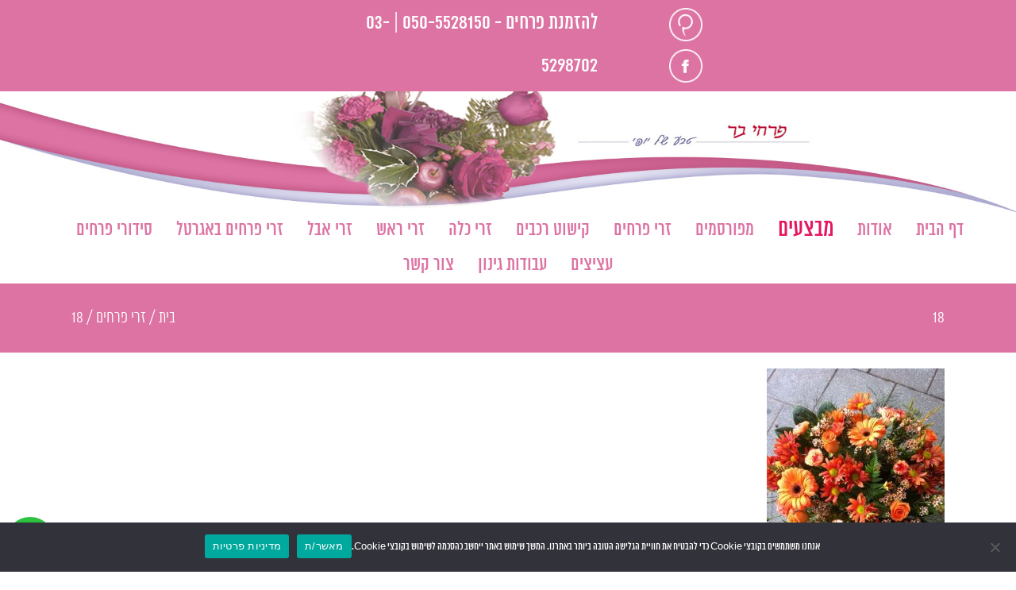

--- FILE ---
content_type: text/css; charset=utf-8
request_url: https://www.bar-flowers.co.il/wp-content/cache/min/1/wp-content/themes/Avada-Child-Theme/style.css?ver=1760939229
body_size: 446
content:
@font-face{font-display:swap;font-family:'almoni-tzar';font-weight:300;font-style:normal;src:url(../../../../../../fonts/almoni_tzar/almoni-tzar-aaa-300.eot);src:url('../../../../../../fonts/almoni_tzar/almoni-tzar-aaa-300.eot?#iefix') format('embedded-opentype'),url(../../../../../../fonts/almoni_tzar/almoni-tzar-aaa-300.ttf) format('truetype'),url(../../../../../../fonts/almoni_tzar/almoni-tzar-aaa-300.woff) format('woff')}@font-face{font-display:swap;font-family:'almoni-tzar';font-weight:400;font-style:normal;src:url(../../../../../../fonts/almoni_tzar/almoni-tzar-aaa-400.eot);src:url('../../../../../../fonts/almoni_tzar/almoni-tzar-aaa-400.eot?#iefix') format('embedded-opentype'),url(../../../../../../fonts/almoni_tzar/almoni-tzar-aaa-400.ttf) format('truetype'),url(../../../../../../fonts/almoni_tzar/almoni-tzar-aaa-400.woff) format('woff')}@font-face{font-display:swap;font-family:'almoni-tzar';font-weight:700;font-style:normal;src:url(../../../../../../fonts/almoni_tzar/almoni-tzar-aaa-700.eot);src:url('../../../../../../fonts/almoni_tzar/almoni-tzar-aaa-700.eot?#iefix') format('embedded-opentype'),url(../../../../../../fonts/almoni_tzar/almoni-tzar-aaa-700.ttf) format('truetype'),url(../../../../../../fonts/almoni_tzar/almoni-tzar-aaa-700.woff) format('woff')}@font-face{font-display:swap;font-family:'almoni-tzar';font-weight:900;font-style:normal;src:url(../../../../../../fonts/almoni_tzar/almoni-tzar-aaa-900.eot);src:url('../../../../../../fonts/almoni_tzar/almoni-tzar-aaa-900.eot?#iefix') format('embedded-opentype'),url(../../../../../../fonts/almoni_tzar/almoni-tzar-aaa-900.ttf) format('truetype'),url(../../../../../../fonts/almoni_tzar/almoni-tzar-aaa-900.woff) format('woff')}body,div,span,p,h1,h2,h3,h4,h5,h6,strong,b,ol,ul,li,a:not(.fusion-social-network-icon):not(.fusion-icon-bars):not(.fusion-main-menu-icon),table,tr,td{font-family:'Almoni-tzar','Alef',Arial,Helvetica,sans-serif!important}.fusion-main-menu .fusion-main-menu-search a,[class^="fusion-custom-"],[class^="fusion-icon-"],[class*=" fusion-icon-"],.wpcf7-select-parent .select-arrow{font-family:'icomoon'!important}.fa{font-family:'Font Awesome 5 Free'!important}#wpadminbar .ab-icon,#wpadminbar .ab-item:before,#wpadminbar>#wp-toolbar>#wp-admin-bar-root-default .ab-icon{font-family:dashicons!important}.fusion-main-menu>ul>li>a{font-size:17px!important}.fusion-breadcrumbs span,.fusion-breadcrumbs a{font-size:16px!important}.fusion-widget-area h4{font-size:15px!important}.fusion-widget-area p{font-size:14px!important}.fusion-footer h4{font-size:15px!important}.fusion-footer p{font-size:14px!important}

--- FILE ---
content_type: application/javascript; charset=utf-8
request_url: https://www.bar-flowers.co.il/wp-content/plugins/a11y/assets/js/a11y.js?ver=0.1.1
body_size: 55307
content:
/*! For license information please see a11y.js.LICENSE.txt */
(()=>{var t={2935:function(t,e,n){var r;t=n.nmd(t),function(){var o,i="Expected a function",u="__lodash_hash_undefined__",a="__lodash_placeholder__",l=32,c=128,s=1/0,f=9007199254740991,h=NaN,d=4294967295,p=[["ary",c],["bind",1],["bindKey",2],["curry",8],["curryRight",16],["flip",512],["partial",l],["partialRight",64],["rearg",256]],_="[object Arguments]",v="[object Array]",g="[object Boolean]",y="[object Date]",m="[object Error]",b="[object Function]",w="[object GeneratorFunction]",x="[object Map]",k="[object Number]",O="[object Object]",j="[object Promise]",C="[object RegExp]",M="[object Set]",A="[object String]",P="[object Symbol]",E="[object WeakMap]",S="[object ArrayBuffer]",N="[object DataView]",I="[object Float32Array]",H="[object Float64Array]",B="[object Int8Array]",L="[object Int16Array]",T="[object Int32Array]",z="[object Uint8Array]",D="[object Uint8ClampedArray]",R="[object Uint16Array]",W="[object Uint32Array]",F=/\b__p \+= '';/g,q=/\b(__p \+=) '' \+/g,V=/(__e\(.*?\)|\b__t\)) \+\n'';/g,U=/&(?:amp|lt|gt|quot|#39);/g,Z=/[&<>"']/g,G=RegExp(U.source),K=RegExp(Z.source),Q=/<%-([\s\S]+?)%>/g,Y=/<%([\s\S]+?)%>/g,J=/<%=([\s\S]+?)%>/g,X=/\.|\[(?:[^[\]]*|(["'])(?:(?!\1)[^\\]|\\.)*?\1)\]/,$=/^\w*$/,tt=/[^.[\]]+|\[(?:(-?\d+(?:\.\d+)?)|(["'])((?:(?!\2)[^\\]|\\.)*?)\2)\]|(?=(?:\.|\[\])(?:\.|\[\]|$))/g,et=/[\\^$.*+?()[\]{}|]/g,nt=RegExp(et.source),rt=/^\s+/,ot=/\s/,it=/\{(?:\n\/\* \[wrapped with .+\] \*\/)?\n?/,ut=/\{\n\/\* \[wrapped with (.+)\] \*/,at=/,? & /,lt=/[^\x00-\x2f\x3a-\x40\x5b-\x60\x7b-\x7f]+/g,ct=/[()=,{}\[\]\/\s]/,st=/\\(\\)?/g,ft=/\$\{([^\\}]*(?:\\.[^\\}]*)*)\}/g,ht=/\w*$/,dt=/^[-+]0x[0-9a-f]+$/i,pt=/^0b[01]+$/i,_t=/^\[object .+?Constructor\]$/,vt=/^0o[0-7]+$/i,gt=/^(?:0|[1-9]\d*)$/,yt=/[\xc0-\xd6\xd8-\xf6\xf8-\xff\u0100-\u017f]/g,mt=/($^)/,bt=/['\n\r\u2028\u2029\\]/g,wt="\\ud800-\\udfff",xt="\\u0300-\\u036f\\ufe20-\\ufe2f\\u20d0-\\u20ff",kt="\\u2700-\\u27bf",Ot="a-z\\xdf-\\xf6\\xf8-\\xff",jt="A-Z\\xc0-\\xd6\\xd8-\\xde",Ct="\\ufe0e\\ufe0f",Mt="\\xac\\xb1\\xd7\\xf7\\x00-\\x2f\\x3a-\\x40\\x5b-\\x60\\x7b-\\xbf\\u2000-\\u206f \\t\\x0b\\f\\xa0\\ufeff\\n\\r\\u2028\\u2029\\u1680\\u180e\\u2000\\u2001\\u2002\\u2003\\u2004\\u2005\\u2006\\u2007\\u2008\\u2009\\u200a\\u202f\\u205f\\u3000",At="["+wt+"]",Pt="["+Mt+"]",Et="["+xt+"]",St="\\d+",Nt="["+kt+"]",It="["+Ot+"]",Ht="[^"+wt+Mt+St+kt+Ot+jt+"]",Bt="\\ud83c[\\udffb-\\udfff]",Lt="[^"+wt+"]",Tt="(?:\\ud83c[\\udde6-\\uddff]){2}",zt="[\\ud800-\\udbff][\\udc00-\\udfff]",Dt="["+jt+"]",Rt="\\u200d",Wt="(?:"+It+"|"+Ht+")",Ft="(?:"+Dt+"|"+Ht+")",qt="(?:['’](?:d|ll|m|re|s|t|ve))?",Vt="(?:['’](?:D|LL|M|RE|S|T|VE))?",Ut="(?:"+Et+"|"+Bt+")?",Zt="["+Ct+"]?",Gt=Zt+Ut+"(?:"+Rt+"(?:"+[Lt,Tt,zt].join("|")+")"+Zt+Ut+")*",Kt="(?:"+[Nt,Tt,zt].join("|")+")"+Gt,Qt="(?:"+[Lt+Et+"?",Et,Tt,zt,At].join("|")+")",Yt=RegExp("['’]","g"),Jt=RegExp(Et,"g"),Xt=RegExp(Bt+"(?="+Bt+")|"+Qt+Gt,"g"),$t=RegExp([Dt+"?"+It+"+"+qt+"(?="+[Pt,Dt,"$"].join("|")+")",Ft+"+"+Vt+"(?="+[Pt,Dt+Wt,"$"].join("|")+")",Dt+"?"+Wt+"+"+qt,Dt+"+"+Vt,"\\d*(?:1ST|2ND|3RD|(?![123])\\dTH)(?=\\b|[a-z_])","\\d*(?:1st|2nd|3rd|(?![123])\\dth)(?=\\b|[A-Z_])",St,Kt].join("|"),"g"),te=RegExp("["+Rt+wt+xt+Ct+"]"),ee=/[a-z][A-Z]|[A-Z]{2}[a-z]|[0-9][a-zA-Z]|[a-zA-Z][0-9]|[^a-zA-Z0-9 ]/,ne=["Array","Buffer","DataView","Date","Error","Float32Array","Float64Array","Function","Int8Array","Int16Array","Int32Array","Map","Math","Object","Promise","RegExp","Set","String","Symbol","TypeError","Uint8Array","Uint8ClampedArray","Uint16Array","Uint32Array","WeakMap","_","clearTimeout","isFinite","parseInt","setTimeout"],re=-1,oe={};oe[I]=oe[H]=oe[B]=oe[L]=oe[T]=oe[z]=oe[D]=oe[R]=oe[W]=!0,oe[_]=oe[v]=oe[S]=oe[g]=oe[N]=oe[y]=oe[m]=oe[b]=oe[x]=oe[k]=oe[O]=oe[C]=oe[M]=oe[A]=oe[E]=!1;var ie={};ie[_]=ie[v]=ie[S]=ie[N]=ie[g]=ie[y]=ie[I]=ie[H]=ie[B]=ie[L]=ie[T]=ie[x]=ie[k]=ie[O]=ie[C]=ie[M]=ie[A]=ie[P]=ie[z]=ie[D]=ie[R]=ie[W]=!0,ie[m]=ie[b]=ie[E]=!1;var ue={"\\":"\\","'":"'","\n":"n","\r":"r","\u2028":"u2028","\u2029":"u2029"},ae=parseFloat,le=parseInt,ce="object"==typeof n.g&&n.g&&n.g.Object===Object&&n.g,se="object"==typeof self&&self&&self.Object===Object&&self,fe=ce||se||Function("return this")(),he=e&&!e.nodeType&&e,de=he&&t&&!t.nodeType&&t,pe=de&&de.exports===he,_e=pe&&ce.process,ve=function(){try{return de&&de.require&&de.require("util").types||_e&&_e.binding&&_e.binding("util")}catch(t){}}(),ge=ve&&ve.isArrayBuffer,ye=ve&&ve.isDate,me=ve&&ve.isMap,be=ve&&ve.isRegExp,we=ve&&ve.isSet,xe=ve&&ve.isTypedArray;function ke(t,e,n){switch(n.length){case 0:return t.call(e);case 1:return t.call(e,n[0]);case 2:return t.call(e,n[0],n[1]);case 3:return t.call(e,n[0],n[1],n[2])}return t.apply(e,n)}function Oe(t,e,n,r){for(var o=-1,i=null==t?0:t.length;++o<i;){var u=t[o];e(r,u,n(u),t)}return r}function je(t,e){for(var n=-1,r=null==t?0:t.length;++n<r&&!1!==e(t[n],n,t););return t}function Ce(t,e){for(var n=null==t?0:t.length;n--&&!1!==e(t[n],n,t););return t}function Me(t,e){for(var n=-1,r=null==t?0:t.length;++n<r;)if(!e(t[n],n,t))return!1;return!0}function Ae(t,e){for(var n=-1,r=null==t?0:t.length,o=0,i=[];++n<r;){var u=t[n];e(u,n,t)&&(i[o++]=u)}return i}function Pe(t,e){return!(null==t||!t.length)&&De(t,e,0)>-1}function Ee(t,e,n){for(var r=-1,o=null==t?0:t.length;++r<o;)if(n(e,t[r]))return!0;return!1}function Se(t,e){for(var n=-1,r=null==t?0:t.length,o=Array(r);++n<r;)o[n]=e(t[n],n,t);return o}function Ne(t,e){for(var n=-1,r=e.length,o=t.length;++n<r;)t[o+n]=e[n];return t}function Ie(t,e,n,r){var o=-1,i=null==t?0:t.length;for(r&&i&&(n=t[++o]);++o<i;)n=e(n,t[o],o,t);return n}function He(t,e,n,r){var o=null==t?0:t.length;for(r&&o&&(n=t[--o]);o--;)n=e(n,t[o],o,t);return n}function Be(t,e){for(var n=-1,r=null==t?0:t.length;++n<r;)if(e(t[n],n,t))return!0;return!1}var Le=qe("length");function Te(t,e,n){var r;return n(t,(function(t,n,o){if(e(t,n,o))return r=n,!1})),r}function ze(t,e,n,r){for(var o=t.length,i=n+(r?1:-1);r?i--:++i<o;)if(e(t[i],i,t))return i;return-1}function De(t,e,n){return e==e?function(t,e,n){for(var r=n-1,o=t.length;++r<o;)if(t[r]===e)return r;return-1}(t,e,n):ze(t,We,n)}function Re(t,e,n,r){for(var o=n-1,i=t.length;++o<i;)if(r(t[o],e))return o;return-1}function We(t){return t!=t}function Fe(t,e){var n=null==t?0:t.length;return n?Ze(t,e)/n:h}function qe(t){return function(e){return null==e?o:e[t]}}function Ve(t){return function(e){return null==t?o:t[e]}}function Ue(t,e,n,r,o){return o(t,(function(t,o,i){n=r?(r=!1,t):e(n,t,o,i)})),n}function Ze(t,e){for(var n,r=-1,i=t.length;++r<i;){var u=e(t[r]);u!==o&&(n=n===o?u:n+u)}return n}function Ge(t,e){for(var n=-1,r=Array(t);++n<t;)r[n]=e(n);return r}function Ke(t){return t?t.slice(0,hn(t)+1).replace(rt,""):t}function Qe(t){return function(e){return t(e)}}function Ye(t,e){return Se(e,(function(e){return t[e]}))}function Je(t,e){return t.has(e)}function Xe(t,e){for(var n=-1,r=t.length;++n<r&&De(e,t[n],0)>-1;);return n}function $e(t,e){for(var n=t.length;n--&&De(e,t[n],0)>-1;);return n}var tn=Ve({À:"A",Á:"A",Â:"A",Ã:"A",Ä:"A",Å:"A",à:"a",á:"a",â:"a",ã:"a",ä:"a",å:"a",Ç:"C",ç:"c",Ð:"D",ð:"d",È:"E",É:"E",Ê:"E",Ë:"E",è:"e",é:"e",ê:"e",ë:"e",Ì:"I",Í:"I",Î:"I",Ï:"I",ì:"i",í:"i",î:"i",ï:"i",Ñ:"N",ñ:"n",Ò:"O",Ó:"O",Ô:"O",Õ:"O",Ö:"O",Ø:"O",ò:"o",ó:"o",ô:"o",õ:"o",ö:"o",ø:"o",Ù:"U",Ú:"U",Û:"U",Ü:"U",ù:"u",ú:"u",û:"u",ü:"u",Ý:"Y",ý:"y",ÿ:"y",Æ:"Ae",æ:"ae",Þ:"Th",þ:"th",ß:"ss",Ā:"A",Ă:"A",Ą:"A",ā:"a",ă:"a",ą:"a",Ć:"C",Ĉ:"C",Ċ:"C",Č:"C",ć:"c",ĉ:"c",ċ:"c",č:"c",Ď:"D",Đ:"D",ď:"d",đ:"d",Ē:"E",Ĕ:"E",Ė:"E",Ę:"E",Ě:"E",ē:"e",ĕ:"e",ė:"e",ę:"e",ě:"e",Ĝ:"G",Ğ:"G",Ġ:"G",Ģ:"G",ĝ:"g",ğ:"g",ġ:"g",ģ:"g",Ĥ:"H",Ħ:"H",ĥ:"h",ħ:"h",Ĩ:"I",Ī:"I",Ĭ:"I",Į:"I",İ:"I",ĩ:"i",ī:"i",ĭ:"i",į:"i",ı:"i",Ĵ:"J",ĵ:"j",Ķ:"K",ķ:"k",ĸ:"k",Ĺ:"L",Ļ:"L",Ľ:"L",Ŀ:"L",Ł:"L",ĺ:"l",ļ:"l",ľ:"l",ŀ:"l",ł:"l",Ń:"N",Ņ:"N",Ň:"N",Ŋ:"N",ń:"n",ņ:"n",ň:"n",ŋ:"n",Ō:"O",Ŏ:"O",Ő:"O",ō:"o",ŏ:"o",ő:"o",Ŕ:"R",Ŗ:"R",Ř:"R",ŕ:"r",ŗ:"r",ř:"r",Ś:"S",Ŝ:"S",Ş:"S",Š:"S",ś:"s",ŝ:"s",ş:"s",š:"s",Ţ:"T",Ť:"T",Ŧ:"T",ţ:"t",ť:"t",ŧ:"t",Ũ:"U",Ū:"U",Ŭ:"U",Ů:"U",Ű:"U",Ų:"U",ũ:"u",ū:"u",ŭ:"u",ů:"u",ű:"u",ų:"u",Ŵ:"W",ŵ:"w",Ŷ:"Y",ŷ:"y",Ÿ:"Y",Ź:"Z",Ż:"Z",Ž:"Z",ź:"z",ż:"z",ž:"z",Ĳ:"IJ",ĳ:"ij",Œ:"Oe",œ:"oe",ŉ:"'n",ſ:"s"}),en=Ve({"&":"&amp;","<":"&lt;",">":"&gt;",'"':"&quot;","'":"&#39;"});function nn(t){return"\\"+ue[t]}function rn(t){return te.test(t)}function on(t){var e=-1,n=Array(t.size);return t.forEach((function(t,r){n[++e]=[r,t]})),n}function un(t,e){return function(n){return t(e(n))}}function an(t,e){for(var n=-1,r=t.length,o=0,i=[];++n<r;){var u=t[n];u!==e&&u!==a||(t[n]=a,i[o++]=n)}return i}function ln(t){var e=-1,n=Array(t.size);return t.forEach((function(t){n[++e]=t})),n}function cn(t){var e=-1,n=Array(t.size);return t.forEach((function(t){n[++e]=[t,t]})),n}function sn(t){return rn(t)?function(t){for(var e=Xt.lastIndex=0;Xt.test(t);)++e;return e}(t):Le(t)}function fn(t){return rn(t)?function(t){return t.match(Xt)||[]}(t):function(t){return t.split("")}(t)}function hn(t){for(var e=t.length;e--&&ot.test(t.charAt(e)););return e}var dn=Ve({"&amp;":"&","&lt;":"<","&gt;":">","&quot;":'"',"&#39;":"'"}),pn=function t(e){var n,r=(e=null==e?fe:pn.defaults(fe.Object(),e,pn.pick(fe,ne))).Array,ot=e.Date,wt=e.Error,xt=e.Function,kt=e.Math,Ot=e.Object,jt=e.RegExp,Ct=e.String,Mt=e.TypeError,At=r.prototype,Pt=xt.prototype,Et=Ot.prototype,St=e["__core-js_shared__"],Nt=Pt.toString,It=Et.hasOwnProperty,Ht=0,Bt=(n=/[^.]+$/.exec(St&&St.keys&&St.keys.IE_PROTO||""))?"Symbol(src)_1."+n:"",Lt=Et.toString,Tt=Nt.call(Ot),zt=fe._,Dt=jt("^"+Nt.call(It).replace(et,"\\$&").replace(/hasOwnProperty|(function).*?(?=\\\()| for .+?(?=\\\])/g,"$1.*?")+"$"),Rt=pe?e.Buffer:o,Wt=e.Symbol,Ft=e.Uint8Array,qt=Rt?Rt.allocUnsafe:o,Vt=un(Ot.getPrototypeOf,Ot),Ut=Ot.create,Zt=Et.propertyIsEnumerable,Gt=At.splice,Kt=Wt?Wt.isConcatSpreadable:o,Qt=Wt?Wt.iterator:o,Xt=Wt?Wt.toStringTag:o,te=function(){try{var t=ci(Ot,"defineProperty");return t({},"",{}),t}catch(t){}}(),ue=e.clearTimeout!==fe.clearTimeout&&e.clearTimeout,ce=ot&&ot.now!==fe.Date.now&&ot.now,se=e.setTimeout!==fe.setTimeout&&e.setTimeout,he=kt.ceil,de=kt.floor,_e=Ot.getOwnPropertySymbols,ve=Rt?Rt.isBuffer:o,Le=e.isFinite,Ve=At.join,_n=un(Ot.keys,Ot),vn=kt.max,gn=kt.min,yn=ot.now,mn=e.parseInt,bn=kt.random,wn=At.reverse,xn=ci(e,"DataView"),kn=ci(e,"Map"),On=ci(e,"Promise"),jn=ci(e,"Set"),Cn=ci(e,"WeakMap"),Mn=ci(Ot,"create"),An=Cn&&new Cn,Pn={},En=Ti(xn),Sn=Ti(kn),Nn=Ti(On),In=Ti(jn),Hn=Ti(Cn),Bn=Wt?Wt.prototype:o,Ln=Bn?Bn.valueOf:o,Tn=Bn?Bn.toString:o;function zn(t){if(ta(t)&&!qu(t)&&!(t instanceof Fn)){if(t instanceof Wn)return t;if(It.call(t,"__wrapped__"))return zi(t)}return new Wn(t)}var Dn=function(){function t(){}return function(e){if(!$u(e))return{};if(Ut)return Ut(e);t.prototype=e;var n=new t;return t.prototype=o,n}}();function Rn(){}function Wn(t,e){this.__wrapped__=t,this.__actions__=[],this.__chain__=!!e,this.__index__=0,this.__values__=o}function Fn(t){this.__wrapped__=t,this.__actions__=[],this.__dir__=1,this.__filtered__=!1,this.__iteratees__=[],this.__takeCount__=d,this.__views__=[]}function qn(t){var e=-1,n=null==t?0:t.length;for(this.clear();++e<n;){var r=t[e];this.set(r[0],r[1])}}function Vn(t){var e=-1,n=null==t?0:t.length;for(this.clear();++e<n;){var r=t[e];this.set(r[0],r[1])}}function Un(t){var e=-1,n=null==t?0:t.length;for(this.clear();++e<n;){var r=t[e];this.set(r[0],r[1])}}function Zn(t){var e=-1,n=null==t?0:t.length;for(this.__data__=new Un;++e<n;)this.add(t[e])}function Gn(t){var e=this.__data__=new Vn(t);this.size=e.size}function Kn(t,e){var n=qu(t),r=!n&&Fu(t),o=!n&&!r&&Gu(t),i=!n&&!r&&!o&&la(t),u=n||r||o||i,a=u?Ge(t.length,Ct):[],l=a.length;for(var c in t)!e&&!It.call(t,c)||u&&("length"==c||o&&("offset"==c||"parent"==c)||i&&("buffer"==c||"byteLength"==c||"byteOffset"==c)||vi(c,l))||a.push(c);return a}function Qn(t){var e=t.length;return e?t[Ur(0,e-1)]:o}function Yn(t,e){return Ni(Mo(t),ir(e,0,t.length))}function Jn(t){return Ni(Mo(t))}function Xn(t,e,n){(n!==o&&!Du(t[e],n)||n===o&&!(e in t))&&rr(t,e,n)}function $n(t,e,n){var r=t[e];It.call(t,e)&&Du(r,n)&&(n!==o||e in t)||rr(t,e,n)}function tr(t,e){for(var n=t.length;n--;)if(Du(t[n][0],e))return n;return-1}function er(t,e,n,r){return sr(t,(function(t,o,i){e(r,t,n(t),i)})),r}function nr(t,e){return t&&Ao(e,Ea(e),t)}function rr(t,e,n){"__proto__"==e&&te?te(t,e,{configurable:!0,enumerable:!0,value:n,writable:!0}):t[e]=n}function or(t,e){for(var n=-1,i=e.length,u=r(i),a=null==t;++n<i;)u[n]=a?o:ja(t,e[n]);return u}function ir(t,e,n){return t==t&&(n!==o&&(t=t<=n?t:n),e!==o&&(t=t>=e?t:e)),t}function ur(t,e,n,r,i,u){var a,l=1&e,c=2&e,s=4&e;if(n&&(a=i?n(t,r,i,u):n(t)),a!==o)return a;if(!$u(t))return t;var f=qu(t);if(f){if(a=function(t){var e=t.length,n=new t.constructor(e);return e&&"string"==typeof t[0]&&It.call(t,"index")&&(n.index=t.index,n.input=t.input),n}(t),!l)return Mo(t,a)}else{var h=hi(t),d=h==b||h==w;if(Gu(t))return wo(t,l);if(h==O||h==_||d&&!i){if(a=c||d?{}:pi(t),!l)return c?function(t,e){return Ao(t,fi(t),e)}(t,function(t,e){return t&&Ao(e,Sa(e),t)}(a,t)):function(t,e){return Ao(t,si(t),e)}(t,nr(a,t))}else{if(!ie[h])return i?t:{};a=function(t,e,n){var r,o=t.constructor;switch(e){case S:return xo(t);case g:case y:return new o(+t);case N:return function(t,e){var n=e?xo(t.buffer):t.buffer;return new t.constructor(n,t.byteOffset,t.byteLength)}(t,n);case I:case H:case B:case L:case T:case z:case D:case R:case W:return ko(t,n);case x:return new o;case k:case A:return new o(t);case C:return function(t){var e=new t.constructor(t.source,ht.exec(t));return e.lastIndex=t.lastIndex,e}(t);case M:return new o;case P:return r=t,Ln?Ot(Ln.call(r)):{}}}(t,h,l)}}u||(u=new Gn);var p=u.get(t);if(p)return p;u.set(t,a),ia(t)?t.forEach((function(r){a.add(ur(r,e,n,r,t,u))})):ea(t)&&t.forEach((function(r,o){a.set(o,ur(r,e,n,o,t,u))}));var v=f?o:(s?c?ni:ei:c?Sa:Ea)(t);return je(v||t,(function(r,o){v&&(r=t[o=r]),$n(a,o,ur(r,e,n,o,t,u))})),a}function ar(t,e,n){var r=n.length;if(null==t)return!r;for(t=Ot(t);r--;){var i=n[r],u=e[i],a=t[i];if(a===o&&!(i in t)||!u(a))return!1}return!0}function lr(t,e,n){if("function"!=typeof t)throw new Mt(i);return Ai((function(){t.apply(o,n)}),e)}function cr(t,e,n,r){var o=-1,i=Pe,u=!0,a=t.length,l=[],c=e.length;if(!a)return l;n&&(e=Se(e,Qe(n))),r?(i=Ee,u=!1):e.length>=200&&(i=Je,u=!1,e=new Zn(e));t:for(;++o<a;){var s=t[o],f=null==n?s:n(s);if(s=r||0!==s?s:0,u&&f==f){for(var h=c;h--;)if(e[h]===f)continue t;l.push(s)}else i(e,f,r)||l.push(s)}return l}zn.templateSettings={escape:Q,evaluate:Y,interpolate:J,variable:"",imports:{_:zn}},zn.prototype=Rn.prototype,zn.prototype.constructor=zn,Wn.prototype=Dn(Rn.prototype),Wn.prototype.constructor=Wn,Fn.prototype=Dn(Rn.prototype),Fn.prototype.constructor=Fn,qn.prototype.clear=function(){this.__data__=Mn?Mn(null):{},this.size=0},qn.prototype.delete=function(t){var e=this.has(t)&&delete this.__data__[t];return this.size-=e?1:0,e},qn.prototype.get=function(t){var e=this.__data__;if(Mn){var n=e[t];return n===u?o:n}return It.call(e,t)?e[t]:o},qn.prototype.has=function(t){var e=this.__data__;return Mn?e[t]!==o:It.call(e,t)},qn.prototype.set=function(t,e){var n=this.__data__;return this.size+=this.has(t)?0:1,n[t]=Mn&&e===o?u:e,this},Vn.prototype.clear=function(){this.__data__=[],this.size=0},Vn.prototype.delete=function(t){var e=this.__data__,n=tr(e,t);return!(n<0||(n==e.length-1?e.pop():Gt.call(e,n,1),--this.size,0))},Vn.prototype.get=function(t){var e=this.__data__,n=tr(e,t);return n<0?o:e[n][1]},Vn.prototype.has=function(t){return tr(this.__data__,t)>-1},Vn.prototype.set=function(t,e){var n=this.__data__,r=tr(n,t);return r<0?(++this.size,n.push([t,e])):n[r][1]=e,this},Un.prototype.clear=function(){this.size=0,this.__data__={hash:new qn,map:new(kn||Vn),string:new qn}},Un.prototype.delete=function(t){var e=ai(this,t).delete(t);return this.size-=e?1:0,e},Un.prototype.get=function(t){return ai(this,t).get(t)},Un.prototype.has=function(t){return ai(this,t).has(t)},Un.prototype.set=function(t,e){var n=ai(this,t),r=n.size;return n.set(t,e),this.size+=n.size==r?0:1,this},Zn.prototype.add=Zn.prototype.push=function(t){return this.__data__.set(t,u),this},Zn.prototype.has=function(t){return this.__data__.has(t)},Gn.prototype.clear=function(){this.__data__=new Vn,this.size=0},Gn.prototype.delete=function(t){var e=this.__data__,n=e.delete(t);return this.size=e.size,n},Gn.prototype.get=function(t){return this.__data__.get(t)},Gn.prototype.has=function(t){return this.__data__.has(t)},Gn.prototype.set=function(t,e){var n=this.__data__;if(n instanceof Vn){var r=n.__data__;if(!kn||r.length<199)return r.push([t,e]),this.size=++n.size,this;n=this.__data__=new Un(r)}return n.set(t,e),this.size=n.size,this};var sr=So(yr),fr=So(mr,!0);function hr(t,e){var n=!0;return sr(t,(function(t,r,o){return n=!!e(t,r,o)})),n}function dr(t,e,n){for(var r=-1,i=t.length;++r<i;){var u=t[r],a=e(u);if(null!=a&&(l===o?a==a&&!aa(a):n(a,l)))var l=a,c=u}return c}function pr(t,e){var n=[];return sr(t,(function(t,r,o){e(t,r,o)&&n.push(t)})),n}function _r(t,e,n,r,o){var i=-1,u=t.length;for(n||(n=_i),o||(o=[]);++i<u;){var a=t[i];e>0&&n(a)?e>1?_r(a,e-1,n,r,o):Ne(o,a):r||(o[o.length]=a)}return o}var vr=No(),gr=No(!0);function yr(t,e){return t&&vr(t,e,Ea)}function mr(t,e){return t&&gr(t,e,Ea)}function br(t,e){return Ae(e,(function(e){return Yu(t[e])}))}function wr(t,e){for(var n=0,r=(e=go(e,t)).length;null!=t&&n<r;)t=t[Li(e[n++])];return n&&n==r?t:o}function xr(t,e,n){var r=e(t);return qu(t)?r:Ne(r,n(t))}function kr(t){return null==t?t===o?"[object Undefined]":"[object Null]":Xt&&Xt in Ot(t)?function(t){var e=It.call(t,Xt),n=t[Xt];try{t[Xt]=o;var r=!0}catch(t){}var i=Lt.call(t);return r&&(e?t[Xt]=n:delete t[Xt]),i}(t):function(t){return Lt.call(t)}(t)}function Or(t,e){return t>e}function jr(t,e){return null!=t&&It.call(t,e)}function Cr(t,e){return null!=t&&e in Ot(t)}function Mr(t,e,n){for(var i=n?Ee:Pe,u=t[0].length,a=t.length,l=a,c=r(a),s=1/0,f=[];l--;){var h=t[l];l&&e&&(h=Se(h,Qe(e))),s=gn(h.length,s),c[l]=!n&&(e||u>=120&&h.length>=120)?new Zn(l&&h):o}h=t[0];var d=-1,p=c[0];t:for(;++d<u&&f.length<s;){var _=h[d],v=e?e(_):_;if(_=n||0!==_?_:0,!(p?Je(p,v):i(f,v,n))){for(l=a;--l;){var g=c[l];if(!(g?Je(g,v):i(t[l],v,n)))continue t}p&&p.push(v),f.push(_)}}return f}function Ar(t,e,n){var r=null==(t=ji(t,e=go(e,t)))?t:t[Li(Qi(e))];return null==r?o:ke(r,t,n)}function Pr(t){return ta(t)&&kr(t)==_}function Er(t,e,n,r,i){return t===e||(null==t||null==e||!ta(t)&&!ta(e)?t!=t&&e!=e:function(t,e,n,r,i,u){var a=qu(t),l=qu(e),c=a?v:hi(t),s=l?v:hi(e),f=(c=c==_?O:c)==O,h=(s=s==_?O:s)==O,d=c==s;if(d&&Gu(t)){if(!Gu(e))return!1;a=!0,f=!1}if(d&&!f)return u||(u=new Gn),a||la(t)?$o(t,e,n,r,i,u):function(t,e,n,r,o,i,u){switch(n){case N:if(t.byteLength!=e.byteLength||t.byteOffset!=e.byteOffset)return!1;t=t.buffer,e=e.buffer;case S:return!(t.byteLength!=e.byteLength||!i(new Ft(t),new Ft(e)));case g:case y:case k:return Du(+t,+e);case m:return t.name==e.name&&t.message==e.message;case C:case A:return t==e+"";case x:var a=on;case M:var l=1&r;if(a||(a=ln),t.size!=e.size&&!l)return!1;var c=u.get(t);if(c)return c==e;r|=2,u.set(t,e);var s=$o(a(t),a(e),r,o,i,u);return u.delete(t),s;case P:if(Ln)return Ln.call(t)==Ln.call(e)}return!1}(t,e,c,n,r,i,u);if(!(1&n)){var p=f&&It.call(t,"__wrapped__"),b=h&&It.call(e,"__wrapped__");if(p||b){var w=p?t.value():t,j=b?e.value():e;return u||(u=new Gn),i(w,j,n,r,u)}}return!!d&&(u||(u=new Gn),function(t,e,n,r,i,u){var a=1&n,l=ei(t),c=l.length;if(c!=ei(e).length&&!a)return!1;for(var s=c;s--;){var f=l[s];if(!(a?f in e:It.call(e,f)))return!1}var h=u.get(t),d=u.get(e);if(h&&d)return h==e&&d==t;var p=!0;u.set(t,e),u.set(e,t);for(var _=a;++s<c;){var v=t[f=l[s]],g=e[f];if(r)var y=a?r(g,v,f,e,t,u):r(v,g,f,t,e,u);if(!(y===o?v===g||i(v,g,n,r,u):y)){p=!1;break}_||(_="constructor"==f)}if(p&&!_){var m=t.constructor,b=e.constructor;m==b||!("constructor"in t)||!("constructor"in e)||"function"==typeof m&&m instanceof m&&"function"==typeof b&&b instanceof b||(p=!1)}return u.delete(t),u.delete(e),p}(t,e,n,r,i,u))}(t,e,n,r,Er,i))}function Sr(t,e,n,r){var i=n.length,u=i,a=!r;if(null==t)return!u;for(t=Ot(t);i--;){var l=n[i];if(a&&l[2]?l[1]!==t[l[0]]:!(l[0]in t))return!1}for(;++i<u;){var c=(l=n[i])[0],s=t[c],f=l[1];if(a&&l[2]){if(s===o&&!(c in t))return!1}else{var h=new Gn;if(r)var d=r(s,f,c,t,e,h);if(!(d===o?Er(f,s,3,r,h):d))return!1}}return!0}function Nr(t){return!(!$u(t)||(e=t,Bt&&Bt in e))&&(Yu(t)?Dt:_t).test(Ti(t));var e}function Ir(t){return"function"==typeof t?t:null==t?nl:"object"==typeof t?qu(t)?zr(t[0],t[1]):Tr(t):fl(t)}function Hr(t){if(!wi(t))return _n(t);var e=[];for(var n in Ot(t))It.call(t,n)&&"constructor"!=n&&e.push(n);return e}function Br(t,e){return t<e}function Lr(t,e){var n=-1,o=Uu(t)?r(t.length):[];return sr(t,(function(t,r,i){o[++n]=e(t,r,i)})),o}function Tr(t){var e=li(t);return 1==e.length&&e[0][2]?ki(e[0][0],e[0][1]):function(n){return n===t||Sr(n,t,e)}}function zr(t,e){return yi(t)&&xi(e)?ki(Li(t),e):function(n){var r=ja(n,t);return r===o&&r===e?Ca(n,t):Er(e,r,3)}}function Dr(t,e,n,r,i){t!==e&&vr(e,(function(u,a){if(i||(i=new Gn),$u(u))!function(t,e,n,r,i,u,a){var l=Ci(t,n),c=Ci(e,n),s=a.get(c);if(s)Xn(t,n,s);else{var f=u?u(l,c,n+"",t,e,a):o,h=f===o;if(h){var d=qu(c),p=!d&&Gu(c),_=!d&&!p&&la(c);f=c,d||p||_?qu(l)?f=l:Zu(l)?f=Mo(l):p?(h=!1,f=wo(c,!0)):_?(h=!1,f=ko(c,!0)):f=[]:ra(c)||Fu(c)?(f=l,Fu(l)?f=va(l):$u(l)&&!Yu(l)||(f=pi(c))):h=!1}h&&(a.set(c,f),i(f,c,r,u,a),a.delete(c)),Xn(t,n,f)}}(t,e,a,n,Dr,r,i);else{var l=r?r(Ci(t,a),u,a+"",t,e,i):o;l===o&&(l=u),Xn(t,a,l)}}),Sa)}function Rr(t,e){var n=t.length;if(n)return vi(e+=e<0?n:0,n)?t[e]:o}function Wr(t,e,n){e=e.length?Se(e,(function(t){return qu(t)?function(e){return wr(e,1===t.length?t[0]:t)}:t})):[nl];var r=-1;e=Se(e,Qe(ui()));var o=Lr(t,(function(t,n,o){var i=Se(e,(function(e){return e(t)}));return{criteria:i,index:++r,value:t}}));return function(t,e){var r=t.length;for(t.sort((function(t,e){return function(t,e,n){for(var r=-1,o=t.criteria,i=e.criteria,u=o.length,a=n.length;++r<u;){var l=Oo(o[r],i[r]);if(l)return r>=a?l:l*("desc"==n[r]?-1:1)}return t.index-e.index}(t,e,n)}));r--;)t[r]=t[r].value;return t}(o)}function Fr(t,e,n){for(var r=-1,o=e.length,i={};++r<o;){var u=e[r],a=wr(t,u);n(a,u)&&Yr(i,go(u,t),a)}return i}function qr(t,e,n,r){var o=r?Re:De,i=-1,u=e.length,a=t;for(t===e&&(e=Mo(e)),n&&(a=Se(t,Qe(n)));++i<u;)for(var l=0,c=e[i],s=n?n(c):c;(l=o(a,s,l,r))>-1;)a!==t&&Gt.call(a,l,1),Gt.call(t,l,1);return t}function Vr(t,e){for(var n=t?e.length:0,r=n-1;n--;){var o=e[n];if(n==r||o!==i){var i=o;vi(o)?Gt.call(t,o,1):lo(t,o)}}return t}function Ur(t,e){return t+de(bn()*(e-t+1))}function Zr(t,e){var n="";if(!t||e<1||e>f)return n;do{e%2&&(n+=t),(e=de(e/2))&&(t+=t)}while(e);return n}function Gr(t,e){return Pi(Oi(t,e,nl),t+"")}function Kr(t){return Qn(Da(t))}function Qr(t,e){var n=Da(t);return Ni(n,ir(e,0,n.length))}function Yr(t,e,n,r){if(!$u(t))return t;for(var i=-1,u=(e=go(e,t)).length,a=u-1,l=t;null!=l&&++i<u;){var c=Li(e[i]),s=n;if("__proto__"===c||"constructor"===c||"prototype"===c)return t;if(i!=a){var f=l[c];(s=r?r(f,c,l):o)===o&&(s=$u(f)?f:vi(e[i+1])?[]:{})}$n(l,c,s),l=l[c]}return t}var Jr=An?function(t,e){return An.set(t,e),t}:nl,Xr=te?function(t,e){return te(t,"toString",{configurable:!0,enumerable:!1,value:$a(e),writable:!0})}:nl;function $r(t){return Ni(Da(t))}function to(t,e,n){var o=-1,i=t.length;e<0&&(e=-e>i?0:i+e),(n=n>i?i:n)<0&&(n+=i),i=e>n?0:n-e>>>0,e>>>=0;for(var u=r(i);++o<i;)u[o]=t[o+e];return u}function eo(t,e){var n;return sr(t,(function(t,r,o){return!(n=e(t,r,o))})),!!n}function no(t,e,n){var r=0,o=null==t?r:t.length;if("number"==typeof e&&e==e&&o<=2147483647){for(;r<o;){var i=r+o>>>1,u=t[i];null!==u&&!aa(u)&&(n?u<=e:u<e)?r=i+1:o=i}return o}return ro(t,e,nl,n)}function ro(t,e,n,r){var i=0,u=null==t?0:t.length;if(0===u)return 0;for(var a=(e=n(e))!=e,l=null===e,c=aa(e),s=e===o;i<u;){var f=de((i+u)/2),h=n(t[f]),d=h!==o,p=null===h,_=h==h,v=aa(h);if(a)var g=r||_;else g=s?_&&(r||d):l?_&&d&&(r||!p):c?_&&d&&!p&&(r||!v):!p&&!v&&(r?h<=e:h<e);g?i=f+1:u=f}return gn(u,4294967294)}function oo(t,e){for(var n=-1,r=t.length,o=0,i=[];++n<r;){var u=t[n],a=e?e(u):u;if(!n||!Du(a,l)){var l=a;i[o++]=0===u?0:u}}return i}function io(t){return"number"==typeof t?t:aa(t)?h:+t}function uo(t){if("string"==typeof t)return t;if(qu(t))return Se(t,uo)+"";if(aa(t))return Tn?Tn.call(t):"";var e=t+"";return"0"==e&&1/t==-1/0?"-0":e}function ao(t,e,n){var r=-1,o=Pe,i=t.length,u=!0,a=[],l=a;if(n)u=!1,o=Ee;else if(i>=200){var c=e?null:Go(t);if(c)return ln(c);u=!1,o=Je,l=new Zn}else l=e?[]:a;t:for(;++r<i;){var s=t[r],f=e?e(s):s;if(s=n||0!==s?s:0,u&&f==f){for(var h=l.length;h--;)if(l[h]===f)continue t;e&&l.push(f),a.push(s)}else o(l,f,n)||(l!==a&&l.push(f),a.push(s))}return a}function lo(t,e){return null==(t=ji(t,e=go(e,t)))||delete t[Li(Qi(e))]}function co(t,e,n,r){return Yr(t,e,n(wr(t,e)),r)}function so(t,e,n,r){for(var o=t.length,i=r?o:-1;(r?i--:++i<o)&&e(t[i],i,t););return n?to(t,r?0:i,r?i+1:o):to(t,r?i+1:0,r?o:i)}function fo(t,e){var n=t;return n instanceof Fn&&(n=n.value()),Ie(e,(function(t,e){return e.func.apply(e.thisArg,Ne([t],e.args))}),n)}function ho(t,e,n){var o=t.length;if(o<2)return o?ao(t[0]):[];for(var i=-1,u=r(o);++i<o;)for(var a=t[i],l=-1;++l<o;)l!=i&&(u[i]=cr(u[i]||a,t[l],e,n));return ao(_r(u,1),e,n)}function po(t,e,n){for(var r=-1,i=t.length,u=e.length,a={};++r<i;){var l=r<u?e[r]:o;n(a,t[r],l)}return a}function _o(t){return Zu(t)?t:[]}function vo(t){return"function"==typeof t?t:nl}function go(t,e){return qu(t)?t:yi(t,e)?[t]:Bi(ga(t))}var yo=Gr;function mo(t,e,n){var r=t.length;return n=n===o?r:n,!e&&n>=r?t:to(t,e,n)}var bo=ue||function(t){return fe.clearTimeout(t)};function wo(t,e){if(e)return t.slice();var n=t.length,r=qt?qt(n):new t.constructor(n);return t.copy(r),r}function xo(t){var e=new t.constructor(t.byteLength);return new Ft(e).set(new Ft(t)),e}function ko(t,e){var n=e?xo(t.buffer):t.buffer;return new t.constructor(n,t.byteOffset,t.length)}function Oo(t,e){if(t!==e){var n=t!==o,r=null===t,i=t==t,u=aa(t),a=e!==o,l=null===e,c=e==e,s=aa(e);if(!l&&!s&&!u&&t>e||u&&a&&c&&!l&&!s||r&&a&&c||!n&&c||!i)return 1;if(!r&&!u&&!s&&t<e||s&&n&&i&&!r&&!u||l&&n&&i||!a&&i||!c)return-1}return 0}function jo(t,e,n,o){for(var i=-1,u=t.length,a=n.length,l=-1,c=e.length,s=vn(u-a,0),f=r(c+s),h=!o;++l<c;)f[l]=e[l];for(;++i<a;)(h||i<u)&&(f[n[i]]=t[i]);for(;s--;)f[l++]=t[i++];return f}function Co(t,e,n,o){for(var i=-1,u=t.length,a=-1,l=n.length,c=-1,s=e.length,f=vn(u-l,0),h=r(f+s),d=!o;++i<f;)h[i]=t[i];for(var p=i;++c<s;)h[p+c]=e[c];for(;++a<l;)(d||i<u)&&(h[p+n[a]]=t[i++]);return h}function Mo(t,e){var n=-1,o=t.length;for(e||(e=r(o));++n<o;)e[n]=t[n];return e}function Ao(t,e,n,r){var i=!n;n||(n={});for(var u=-1,a=e.length;++u<a;){var l=e[u],c=r?r(n[l],t[l],l,n,t):o;c===o&&(c=t[l]),i?rr(n,l,c):$n(n,l,c)}return n}function Po(t,e){return function(n,r){var o=qu(n)?Oe:er,i=e?e():{};return o(n,t,ui(r,2),i)}}function Eo(t){return Gr((function(e,n){var r=-1,i=n.length,u=i>1?n[i-1]:o,a=i>2?n[2]:o;for(u=t.length>3&&"function"==typeof u?(i--,u):o,a&&gi(n[0],n[1],a)&&(u=i<3?o:u,i=1),e=Ot(e);++r<i;){var l=n[r];l&&t(e,l,r,u)}return e}))}function So(t,e){return function(n,r){if(null==n)return n;if(!Uu(n))return t(n,r);for(var o=n.length,i=e?o:-1,u=Ot(n);(e?i--:++i<o)&&!1!==r(u[i],i,u););return n}}function No(t){return function(e,n,r){for(var o=-1,i=Ot(e),u=r(e),a=u.length;a--;){var l=u[t?a:++o];if(!1===n(i[l],l,i))break}return e}}function Io(t){return function(e){var n=rn(e=ga(e))?fn(e):o,r=n?n[0]:e.charAt(0),i=n?mo(n,1).join(""):e.slice(1);return r[t]()+i}}function Ho(t){return function(e){return Ie(Ya(Fa(e).replace(Yt,"")),t,"")}}function Bo(t){return function(){var e=arguments;switch(e.length){case 0:return new t;case 1:return new t(e[0]);case 2:return new t(e[0],e[1]);case 3:return new t(e[0],e[1],e[2]);case 4:return new t(e[0],e[1],e[2],e[3]);case 5:return new t(e[0],e[1],e[2],e[3],e[4]);case 6:return new t(e[0],e[1],e[2],e[3],e[4],e[5]);case 7:return new t(e[0],e[1],e[2],e[3],e[4],e[5],e[6])}var n=Dn(t.prototype),r=t.apply(n,e);return $u(r)?r:n}}function Lo(t){return function(e,n,r){var i=Ot(e);if(!Uu(e)){var u=ui(n,3);e=Ea(e),n=function(t){return u(i[t],t,i)}}var a=t(e,n,r);return a>-1?i[u?e[a]:a]:o}}function To(t){return ti((function(e){var n=e.length,r=n,u=Wn.prototype.thru;for(t&&e.reverse();r--;){var a=e[r];if("function"!=typeof a)throw new Mt(i);if(u&&!l&&"wrapper"==oi(a))var l=new Wn([],!0)}for(r=l?r:n;++r<n;){var c=oi(a=e[r]),s="wrapper"==c?ri(a):o;l=s&&mi(s[0])&&424==s[1]&&!s[4].length&&1==s[9]?l[oi(s[0])].apply(l,s[3]):1==a.length&&mi(a)?l[c]():l.thru(a)}return function(){var t=arguments,r=t[0];if(l&&1==t.length&&qu(r))return l.plant(r).value();for(var o=0,i=n?e[o].apply(this,t):r;++o<n;)i=e[o].call(this,i);return i}}))}function zo(t,e,n,i,u,a,l,s,f,h){var d=e&c,p=1&e,_=2&e,v=24&e,g=512&e,y=_?o:Bo(t);return function c(){for(var m=arguments.length,b=r(m),w=m;w--;)b[w]=arguments[w];if(v)var x=ii(c),k=function(t,e){for(var n=t.length,r=0;n--;)t[n]===e&&++r;return r}(b,x);if(i&&(b=jo(b,i,u,v)),a&&(b=Co(b,a,l,v)),m-=k,v&&m<h){var O=an(b,x);return Uo(t,e,zo,c.placeholder,n,b,O,s,f,h-m)}var j=p?n:this,C=_?j[t]:t;return m=b.length,s?b=function(t,e){for(var n=t.length,r=gn(e.length,n),i=Mo(t);r--;){var u=e[r];t[r]=vi(u,n)?i[u]:o}return t}(b,s):g&&m>1&&b.reverse(),d&&f<m&&(b.length=f),this&&this!==fe&&this instanceof c&&(C=y||Bo(C)),C.apply(j,b)}}function Do(t,e){return function(n,r){return function(t,e,n,r){return yr(t,(function(t,o,i){e(r,n(t),o,i)})),r}(n,t,e(r),{})}}function Ro(t,e){return function(n,r){var i;if(n===o&&r===o)return e;if(n!==o&&(i=n),r!==o){if(i===o)return r;"string"==typeof n||"string"==typeof r?(n=uo(n),r=uo(r)):(n=io(n),r=io(r)),i=t(n,r)}return i}}function Wo(t){return ti((function(e){return e=Se(e,Qe(ui())),Gr((function(n){var r=this;return t(e,(function(t){return ke(t,r,n)}))}))}))}function Fo(t,e){var n=(e=e===o?" ":uo(e)).length;if(n<2)return n?Zr(e,t):e;var r=Zr(e,he(t/sn(e)));return rn(e)?mo(fn(r),0,t).join(""):r.slice(0,t)}function qo(t){return function(e,n,i){return i&&"number"!=typeof i&&gi(e,n,i)&&(n=i=o),e=ha(e),n===o?(n=e,e=0):n=ha(n),function(t,e,n,o){for(var i=-1,u=vn(he((e-t)/(n||1)),0),a=r(u);u--;)a[o?u:++i]=t,t+=n;return a}(e,n,i=i===o?e<n?1:-1:ha(i),t)}}function Vo(t){return function(e,n){return"string"==typeof e&&"string"==typeof n||(e=_a(e),n=_a(n)),t(e,n)}}function Uo(t,e,n,r,i,u,a,c,s,f){var h=8&e;e|=h?l:64,4&(e&=~(h?64:l))||(e&=-4);var d=[t,e,i,h?u:o,h?a:o,h?o:u,h?o:a,c,s,f],p=n.apply(o,d);return mi(t)&&Mi(p,d),p.placeholder=r,Ei(p,t,e)}function Zo(t){var e=kt[t];return function(t,n){if(t=_a(t),(n=null==n?0:gn(da(n),292))&&Le(t)){var r=(ga(t)+"e").split("e");return+((r=(ga(e(r[0]+"e"+(+r[1]+n)))+"e").split("e"))[0]+"e"+(+r[1]-n))}return e(t)}}var Go=jn&&1/ln(new jn([,-0]))[1]==s?function(t){return new jn(t)}:al;function Ko(t){return function(e){var n=hi(e);return n==x?on(e):n==M?cn(e):function(t,e){return Se(e,(function(e){return[e,t[e]]}))}(e,t(e))}}function Qo(t,e,n,u,s,f,h,d){var p=2&e;if(!p&&"function"!=typeof t)throw new Mt(i);var _=u?u.length:0;if(_||(e&=-97,u=s=o),h=h===o?h:vn(da(h),0),d=d===o?d:da(d),_-=s?s.length:0,64&e){var v=u,g=s;u=s=o}var y=p?o:ri(t),m=[t,e,n,u,s,v,g,f,h,d];if(y&&function(t,e){var n=t[1],r=e[1],o=n|r,i=o<131,u=r==c&&8==n||r==c&&256==n&&t[7].length<=e[8]||384==r&&e[7].length<=e[8]&&8==n;if(!i&&!u)return t;1&r&&(t[2]=e[2],o|=1&n?0:4);var l=e[3];if(l){var s=t[3];t[3]=s?jo(s,l,e[4]):l,t[4]=s?an(t[3],a):e[4]}(l=e[5])&&(s=t[5],t[5]=s?Co(s,l,e[6]):l,t[6]=s?an(t[5],a):e[6]),(l=e[7])&&(t[7]=l),r&c&&(t[8]=null==t[8]?e[8]:gn(t[8],e[8])),null==t[9]&&(t[9]=e[9]),t[0]=e[0],t[1]=o}(m,y),t=m[0],e=m[1],n=m[2],u=m[3],s=m[4],!(d=m[9]=m[9]===o?p?0:t.length:vn(m[9]-_,0))&&24&e&&(e&=-25),e&&1!=e)b=8==e||16==e?function(t,e,n){var i=Bo(t);return function u(){for(var a=arguments.length,l=r(a),c=a,s=ii(u);c--;)l[c]=arguments[c];var f=a<3&&l[0]!==s&&l[a-1]!==s?[]:an(l,s);return(a-=f.length)<n?Uo(t,e,zo,u.placeholder,o,l,f,o,o,n-a):ke(this&&this!==fe&&this instanceof u?i:t,this,l)}}(t,e,d):e!=l&&33!=e||s.length?zo.apply(o,m):function(t,e,n,o){var i=1&e,u=Bo(t);return function e(){for(var a=-1,l=arguments.length,c=-1,s=o.length,f=r(s+l),h=this&&this!==fe&&this instanceof e?u:t;++c<s;)f[c]=o[c];for(;l--;)f[c++]=arguments[++a];return ke(h,i?n:this,f)}}(t,e,n,u);else var b=function(t,e,n){var r=1&e,o=Bo(t);return function e(){return(this&&this!==fe&&this instanceof e?o:t).apply(r?n:this,arguments)}}(t,e,n);return Ei((y?Jr:Mi)(b,m),t,e)}function Yo(t,e,n,r){return t===o||Du(t,Et[n])&&!It.call(r,n)?e:t}function Jo(t,e,n,r,i,u){return $u(t)&&$u(e)&&(u.set(e,t),Dr(t,e,o,Jo,u),u.delete(e)),t}function Xo(t){return ra(t)?o:t}function $o(t,e,n,r,i,u){var a=1&n,l=t.length,c=e.length;if(l!=c&&!(a&&c>l))return!1;var s=u.get(t),f=u.get(e);if(s&&f)return s==e&&f==t;var h=-1,d=!0,p=2&n?new Zn:o;for(u.set(t,e),u.set(e,t);++h<l;){var _=t[h],v=e[h];if(r)var g=a?r(v,_,h,e,t,u):r(_,v,h,t,e,u);if(g!==o){if(g)continue;d=!1;break}if(p){if(!Be(e,(function(t,e){if(!Je(p,e)&&(_===t||i(_,t,n,r,u)))return p.push(e)}))){d=!1;break}}else if(_!==v&&!i(_,v,n,r,u)){d=!1;break}}return u.delete(t),u.delete(e),d}function ti(t){return Pi(Oi(t,o,Vi),t+"")}function ei(t){return xr(t,Ea,si)}function ni(t){return xr(t,Sa,fi)}var ri=An?function(t){return An.get(t)}:al;function oi(t){for(var e=t.name+"",n=Pn[e],r=It.call(Pn,e)?n.length:0;r--;){var o=n[r],i=o.func;if(null==i||i==t)return o.name}return e}function ii(t){return(It.call(zn,"placeholder")?zn:t).placeholder}function ui(){var t=zn.iteratee||rl;return t=t===rl?Ir:t,arguments.length?t(arguments[0],arguments[1]):t}function ai(t,e){var n,r,o=t.__data__;return("string"==(r=typeof(n=e))||"number"==r||"symbol"==r||"boolean"==r?"__proto__"!==n:null===n)?o["string"==typeof e?"string":"hash"]:o.map}function li(t){for(var e=Ea(t),n=e.length;n--;){var r=e[n],o=t[r];e[n]=[r,o,xi(o)]}return e}function ci(t,e){var n=function(t,e){return null==t?o:t[e]}(t,e);return Nr(n)?n:o}var si=_e?function(t){return null==t?[]:(t=Ot(t),Ae(_e(t),(function(e){return Zt.call(t,e)})))}:pl,fi=_e?function(t){for(var e=[];t;)Ne(e,si(t)),t=Vt(t);return e}:pl,hi=kr;function di(t,e,n){for(var r=-1,o=(e=go(e,t)).length,i=!1;++r<o;){var u=Li(e[r]);if(!(i=null!=t&&n(t,u)))break;t=t[u]}return i||++r!=o?i:!!(o=null==t?0:t.length)&&Xu(o)&&vi(u,o)&&(qu(t)||Fu(t))}function pi(t){return"function"!=typeof t.constructor||wi(t)?{}:Dn(Vt(t))}function _i(t){return qu(t)||Fu(t)||!!(Kt&&t&&t[Kt])}function vi(t,e){var n=typeof t;return!!(e=null==e?f:e)&&("number"==n||"symbol"!=n&&gt.test(t))&&t>-1&&t%1==0&&t<e}function gi(t,e,n){if(!$u(n))return!1;var r=typeof e;return!!("number"==r?Uu(n)&&vi(e,n.length):"string"==r&&e in n)&&Du(n[e],t)}function yi(t,e){if(qu(t))return!1;var n=typeof t;return!("number"!=n&&"symbol"!=n&&"boolean"!=n&&null!=t&&!aa(t))||$.test(t)||!X.test(t)||null!=e&&t in Ot(e)}function mi(t){var e=oi(t),n=zn[e];if("function"!=typeof n||!(e in Fn.prototype))return!1;if(t===n)return!0;var r=ri(n);return!!r&&t===r[0]}(xn&&hi(new xn(new ArrayBuffer(1)))!=N||kn&&hi(new kn)!=x||On&&hi(On.resolve())!=j||jn&&hi(new jn)!=M||Cn&&hi(new Cn)!=E)&&(hi=function(t){var e=kr(t),n=e==O?t.constructor:o,r=n?Ti(n):"";if(r)switch(r){case En:return N;case Sn:return x;case Nn:return j;case In:return M;case Hn:return E}return e});var bi=St?Yu:_l;function wi(t){var e=t&&t.constructor;return t===("function"==typeof e&&e.prototype||Et)}function xi(t){return t==t&&!$u(t)}function ki(t,e){return function(n){return null!=n&&n[t]===e&&(e!==o||t in Ot(n))}}function Oi(t,e,n){return e=vn(e===o?t.length-1:e,0),function(){for(var o=arguments,i=-1,u=vn(o.length-e,0),a=r(u);++i<u;)a[i]=o[e+i];i=-1;for(var l=r(e+1);++i<e;)l[i]=o[i];return l[e]=n(a),ke(t,this,l)}}function ji(t,e){return e.length<2?t:wr(t,to(e,0,-1))}function Ci(t,e){if(("constructor"!==e||"function"!=typeof t[e])&&"__proto__"!=e)return t[e]}var Mi=Si(Jr),Ai=se||function(t,e){return fe.setTimeout(t,e)},Pi=Si(Xr);function Ei(t,e,n){var r=e+"";return Pi(t,function(t,e){var n=e.length;if(!n)return t;var r=n-1;return e[r]=(n>1?"& ":"")+e[r],e=e.join(n>2?", ":" "),t.replace(it,"{\n/* [wrapped with "+e+"] */\n")}(r,function(t,e){return je(p,(function(n){var r="_."+n[0];e&n[1]&&!Pe(t,r)&&t.push(r)})),t.sort()}(function(t){var e=t.match(ut);return e?e[1].split(at):[]}(r),n)))}function Si(t){var e=0,n=0;return function(){var r=yn(),i=16-(r-n);if(n=r,i>0){if(++e>=800)return arguments[0]}else e=0;return t.apply(o,arguments)}}function Ni(t,e){var n=-1,r=t.length,i=r-1;for(e=e===o?r:e;++n<e;){var u=Ur(n,i),a=t[u];t[u]=t[n],t[n]=a}return t.length=e,t}var Ii,Hi,Bi=(Ii=Iu((function(t){var e=[];return 46===t.charCodeAt(0)&&e.push(""),t.replace(tt,(function(t,n,r,o){e.push(r?o.replace(st,"$1"):n||t)})),e}),(function(t){return 500===Hi.size&&Hi.clear(),t})),Hi=Ii.cache,Ii);function Li(t){if("string"==typeof t||aa(t))return t;var e=t+"";return"0"==e&&1/t==-1/0?"-0":e}function Ti(t){if(null!=t){try{return Nt.call(t)}catch(t){}try{return t+""}catch(t){}}return""}function zi(t){if(t instanceof Fn)return t.clone();var e=new Wn(t.__wrapped__,t.__chain__);return e.__actions__=Mo(t.__actions__),e.__index__=t.__index__,e.__values__=t.__values__,e}var Di=Gr((function(t,e){return Zu(t)?cr(t,_r(e,1,Zu,!0)):[]})),Ri=Gr((function(t,e){var n=Qi(e);return Zu(n)&&(n=o),Zu(t)?cr(t,_r(e,1,Zu,!0),ui(n,2)):[]})),Wi=Gr((function(t,e){var n=Qi(e);return Zu(n)&&(n=o),Zu(t)?cr(t,_r(e,1,Zu,!0),o,n):[]}));function Fi(t,e,n){var r=null==t?0:t.length;if(!r)return-1;var o=null==n?0:da(n);return o<0&&(o=vn(r+o,0)),ze(t,ui(e,3),o)}function qi(t,e,n){var r=null==t?0:t.length;if(!r)return-1;var i=r-1;return n!==o&&(i=da(n),i=n<0?vn(r+i,0):gn(i,r-1)),ze(t,ui(e,3),i,!0)}function Vi(t){return null!=t&&t.length?_r(t,1):[]}function Ui(t){return t&&t.length?t[0]:o}var Zi=Gr((function(t){var e=Se(t,_o);return e.length&&e[0]===t[0]?Mr(e):[]})),Gi=Gr((function(t){var e=Qi(t),n=Se(t,_o);return e===Qi(n)?e=o:n.pop(),n.length&&n[0]===t[0]?Mr(n,ui(e,2)):[]})),Ki=Gr((function(t){var e=Qi(t),n=Se(t,_o);return(e="function"==typeof e?e:o)&&n.pop(),n.length&&n[0]===t[0]?Mr(n,o,e):[]}));function Qi(t){var e=null==t?0:t.length;return e?t[e-1]:o}var Yi=Gr(Ji);function Ji(t,e){return t&&t.length&&e&&e.length?qr(t,e):t}var Xi=ti((function(t,e){var n=null==t?0:t.length,r=or(t,e);return Vr(t,Se(e,(function(t){return vi(t,n)?+t:t})).sort(Oo)),r}));function $i(t){return null==t?t:wn.call(t)}var tu=Gr((function(t){return ao(_r(t,1,Zu,!0))})),eu=Gr((function(t){var e=Qi(t);return Zu(e)&&(e=o),ao(_r(t,1,Zu,!0),ui(e,2))})),nu=Gr((function(t){var e=Qi(t);return e="function"==typeof e?e:o,ao(_r(t,1,Zu,!0),o,e)}));function ru(t){if(!t||!t.length)return[];var e=0;return t=Ae(t,(function(t){if(Zu(t))return e=vn(t.length,e),!0})),Ge(e,(function(e){return Se(t,qe(e))}))}function ou(t,e){if(!t||!t.length)return[];var n=ru(t);return null==e?n:Se(n,(function(t){return ke(e,o,t)}))}var iu=Gr((function(t,e){return Zu(t)?cr(t,e):[]})),uu=Gr((function(t){return ho(Ae(t,Zu))})),au=Gr((function(t){var e=Qi(t);return Zu(e)&&(e=o),ho(Ae(t,Zu),ui(e,2))})),lu=Gr((function(t){var e=Qi(t);return e="function"==typeof e?e:o,ho(Ae(t,Zu),o,e)})),cu=Gr(ru),su=Gr((function(t){var e=t.length,n=e>1?t[e-1]:o;return n="function"==typeof n?(t.pop(),n):o,ou(t,n)}));function fu(t){var e=zn(t);return e.__chain__=!0,e}function hu(t,e){return e(t)}var du=ti((function(t){var e=t.length,n=e?t[0]:0,r=this.__wrapped__,i=function(e){return or(e,t)};return!(e>1||this.__actions__.length)&&r instanceof Fn&&vi(n)?((r=r.slice(n,+n+(e?1:0))).__actions__.push({func:hu,args:[i],thisArg:o}),new Wn(r,this.__chain__).thru((function(t){return e&&!t.length&&t.push(o),t}))):this.thru(i)})),pu=Po((function(t,e,n){It.call(t,n)?++t[n]:rr(t,n,1)})),_u=Lo(Fi),vu=Lo(qi);function gu(t,e){return(qu(t)?je:sr)(t,ui(e,3))}function yu(t,e){return(qu(t)?Ce:fr)(t,ui(e,3))}var mu=Po((function(t,e,n){It.call(t,n)?t[n].push(e):rr(t,n,[e])})),bu=Gr((function(t,e,n){var o=-1,i="function"==typeof e,u=Uu(t)?r(t.length):[];return sr(t,(function(t){u[++o]=i?ke(e,t,n):Ar(t,e,n)})),u})),wu=Po((function(t,e,n){rr(t,n,e)}));function xu(t,e){return(qu(t)?Se:Lr)(t,ui(e,3))}var ku=Po((function(t,e,n){t[n?0:1].push(e)}),(function(){return[[],[]]})),Ou=Gr((function(t,e){if(null==t)return[];var n=e.length;return n>1&&gi(t,e[0],e[1])?e=[]:n>2&&gi(e[0],e[1],e[2])&&(e=[e[0]]),Wr(t,_r(e,1),[])})),ju=ce||function(){return fe.Date.now()};function Cu(t,e,n){return e=n?o:e,e=t&&null==e?t.length:e,Qo(t,c,o,o,o,o,e)}function Mu(t,e){var n;if("function"!=typeof e)throw new Mt(i);return t=da(t),function(){return--t>0&&(n=e.apply(this,arguments)),t<=1&&(e=o),n}}var Au=Gr((function(t,e,n){var r=1;if(n.length){var o=an(n,ii(Au));r|=l}return Qo(t,r,e,n,o)})),Pu=Gr((function(t,e,n){var r=3;if(n.length){var o=an(n,ii(Pu));r|=l}return Qo(e,r,t,n,o)}));function Eu(t,e,n){var r,u,a,l,c,s,f=0,h=!1,d=!1,p=!0;if("function"!=typeof t)throw new Mt(i);function _(e){var n=r,i=u;return r=u=o,f=e,l=t.apply(i,n)}function v(t){var n=t-s;return s===o||n>=e||n<0||d&&t-f>=a}function g(){var t=ju();if(v(t))return y(t);c=Ai(g,function(t){var n=e-(t-s);return d?gn(n,a-(t-f)):n}(t))}function y(t){return c=o,p&&r?_(t):(r=u=o,l)}function m(){var t=ju(),n=v(t);if(r=arguments,u=this,s=t,n){if(c===o)return function(t){return f=t,c=Ai(g,e),h?_(t):l}(s);if(d)return bo(c),c=Ai(g,e),_(s)}return c===o&&(c=Ai(g,e)),l}return e=_a(e)||0,$u(n)&&(h=!!n.leading,a=(d="maxWait"in n)?vn(_a(n.maxWait)||0,e):a,p="trailing"in n?!!n.trailing:p),m.cancel=function(){c!==o&&bo(c),f=0,r=s=u=c=o},m.flush=function(){return c===o?l:y(ju())},m}var Su=Gr((function(t,e){return lr(t,1,e)})),Nu=Gr((function(t,e,n){return lr(t,_a(e)||0,n)}));function Iu(t,e){if("function"!=typeof t||null!=e&&"function"!=typeof e)throw new Mt(i);var n=function(){var r=arguments,o=e?e.apply(this,r):r[0],i=n.cache;if(i.has(o))return i.get(o);var u=t.apply(this,r);return n.cache=i.set(o,u)||i,u};return n.cache=new(Iu.Cache||Un),n}function Hu(t){if("function"!=typeof t)throw new Mt(i);return function(){var e=arguments;switch(e.length){case 0:return!t.call(this);case 1:return!t.call(this,e[0]);case 2:return!t.call(this,e[0],e[1]);case 3:return!t.call(this,e[0],e[1],e[2])}return!t.apply(this,e)}}Iu.Cache=Un;var Bu=yo((function(t,e){var n=(e=1==e.length&&qu(e[0])?Se(e[0],Qe(ui())):Se(_r(e,1),Qe(ui()))).length;return Gr((function(r){for(var o=-1,i=gn(r.length,n);++o<i;)r[o]=e[o].call(this,r[o]);return ke(t,this,r)}))})),Lu=Gr((function(t,e){var n=an(e,ii(Lu));return Qo(t,l,o,e,n)})),Tu=Gr((function(t,e){var n=an(e,ii(Tu));return Qo(t,64,o,e,n)})),zu=ti((function(t,e){return Qo(t,256,o,o,o,e)}));function Du(t,e){return t===e||t!=t&&e!=e}var Ru=Vo(Or),Wu=Vo((function(t,e){return t>=e})),Fu=Pr(function(){return arguments}())?Pr:function(t){return ta(t)&&It.call(t,"callee")&&!Zt.call(t,"callee")},qu=r.isArray,Vu=ge?Qe(ge):function(t){return ta(t)&&kr(t)==S};function Uu(t){return null!=t&&Xu(t.length)&&!Yu(t)}function Zu(t){return ta(t)&&Uu(t)}var Gu=ve||_l,Ku=ye?Qe(ye):function(t){return ta(t)&&kr(t)==y};function Qu(t){if(!ta(t))return!1;var e=kr(t);return e==m||"[object DOMException]"==e||"string"==typeof t.message&&"string"==typeof t.name&&!ra(t)}function Yu(t){if(!$u(t))return!1;var e=kr(t);return e==b||e==w||"[object AsyncFunction]"==e||"[object Proxy]"==e}function Ju(t){return"number"==typeof t&&t==da(t)}function Xu(t){return"number"==typeof t&&t>-1&&t%1==0&&t<=f}function $u(t){var e=typeof t;return null!=t&&("object"==e||"function"==e)}function ta(t){return null!=t&&"object"==typeof t}var ea=me?Qe(me):function(t){return ta(t)&&hi(t)==x};function na(t){return"number"==typeof t||ta(t)&&kr(t)==k}function ra(t){if(!ta(t)||kr(t)!=O)return!1;var e=Vt(t);if(null===e)return!0;var n=It.call(e,"constructor")&&e.constructor;return"function"==typeof n&&n instanceof n&&Nt.call(n)==Tt}var oa=be?Qe(be):function(t){return ta(t)&&kr(t)==C},ia=we?Qe(we):function(t){return ta(t)&&hi(t)==M};function ua(t){return"string"==typeof t||!qu(t)&&ta(t)&&kr(t)==A}function aa(t){return"symbol"==typeof t||ta(t)&&kr(t)==P}var la=xe?Qe(xe):function(t){return ta(t)&&Xu(t.length)&&!!oe[kr(t)]},ca=Vo(Br),sa=Vo((function(t,e){return t<=e}));function fa(t){if(!t)return[];if(Uu(t))return ua(t)?fn(t):Mo(t);if(Qt&&t[Qt])return function(t){for(var e,n=[];!(e=t.next()).done;)n.push(e.value);return n}(t[Qt]());var e=hi(t);return(e==x?on:e==M?ln:Da)(t)}function ha(t){return t?(t=_a(t))===s||t===-1/0?17976931348623157e292*(t<0?-1:1):t==t?t:0:0===t?t:0}function da(t){var e=ha(t),n=e%1;return e==e?n?e-n:e:0}function pa(t){return t?ir(da(t),0,d):0}function _a(t){if("number"==typeof t)return t;if(aa(t))return h;if($u(t)){var e="function"==typeof t.valueOf?t.valueOf():t;t=$u(e)?e+"":e}if("string"!=typeof t)return 0===t?t:+t;t=Ke(t);var n=pt.test(t);return n||vt.test(t)?le(t.slice(2),n?2:8):dt.test(t)?h:+t}function va(t){return Ao(t,Sa(t))}function ga(t){return null==t?"":uo(t)}var ya=Eo((function(t,e){if(wi(e)||Uu(e))Ao(e,Ea(e),t);else for(var n in e)It.call(e,n)&&$n(t,n,e[n])})),ma=Eo((function(t,e){Ao(e,Sa(e),t)})),ba=Eo((function(t,e,n,r){Ao(e,Sa(e),t,r)})),wa=Eo((function(t,e,n,r){Ao(e,Ea(e),t,r)})),xa=ti(or),ka=Gr((function(t,e){t=Ot(t);var n=-1,r=e.length,i=r>2?e[2]:o;for(i&&gi(e[0],e[1],i)&&(r=1);++n<r;)for(var u=e[n],a=Sa(u),l=-1,c=a.length;++l<c;){var s=a[l],f=t[s];(f===o||Du(f,Et[s])&&!It.call(t,s))&&(t[s]=u[s])}return t})),Oa=Gr((function(t){return t.push(o,Jo),ke(Ia,o,t)}));function ja(t,e,n){var r=null==t?o:wr(t,e);return r===o?n:r}function Ca(t,e){return null!=t&&di(t,e,Cr)}var Ma=Do((function(t,e,n){null!=e&&"function"!=typeof e.toString&&(e=Lt.call(e)),t[e]=n}),$a(nl)),Aa=Do((function(t,e,n){null!=e&&"function"!=typeof e.toString&&(e=Lt.call(e)),It.call(t,e)?t[e].push(n):t[e]=[n]}),ui),Pa=Gr(Ar);function Ea(t){return Uu(t)?Kn(t):Hr(t)}function Sa(t){return Uu(t)?Kn(t,!0):function(t){if(!$u(t))return function(t){var e=[];if(null!=t)for(var n in Ot(t))e.push(n);return e}(t);var e=wi(t),n=[];for(var r in t)("constructor"!=r||!e&&It.call(t,r))&&n.push(r);return n}(t)}var Na=Eo((function(t,e,n){Dr(t,e,n)})),Ia=Eo((function(t,e,n,r){Dr(t,e,n,r)})),Ha=ti((function(t,e){var n={};if(null==t)return n;var r=!1;e=Se(e,(function(e){return e=go(e,t),r||(r=e.length>1),e})),Ao(t,ni(t),n),r&&(n=ur(n,7,Xo));for(var o=e.length;o--;)lo(n,e[o]);return n})),Ba=ti((function(t,e){return null==t?{}:function(t,e){return Fr(t,e,(function(e,n){return Ca(t,n)}))}(t,e)}));function La(t,e){if(null==t)return{};var n=Se(ni(t),(function(t){return[t]}));return e=ui(e),Fr(t,n,(function(t,n){return e(t,n[0])}))}var Ta=Ko(Ea),za=Ko(Sa);function Da(t){return null==t?[]:Ye(t,Ea(t))}var Ra=Ho((function(t,e,n){return e=e.toLowerCase(),t+(n?Wa(e):e)}));function Wa(t){return Qa(ga(t).toLowerCase())}function Fa(t){return(t=ga(t))&&t.replace(yt,tn).replace(Jt,"")}var qa=Ho((function(t,e,n){return t+(n?"-":"")+e.toLowerCase()})),Va=Ho((function(t,e,n){return t+(n?" ":"")+e.toLowerCase()})),Ua=Io("toLowerCase"),Za=Ho((function(t,e,n){return t+(n?"_":"")+e.toLowerCase()})),Ga=Ho((function(t,e,n){return t+(n?" ":"")+Qa(e)})),Ka=Ho((function(t,e,n){return t+(n?" ":"")+e.toUpperCase()})),Qa=Io("toUpperCase");function Ya(t,e,n){return t=ga(t),(e=n?o:e)===o?function(t){return ee.test(t)}(t)?function(t){return t.match($t)||[]}(t):function(t){return t.match(lt)||[]}(t):t.match(e)||[]}var Ja=Gr((function(t,e){try{return ke(t,o,e)}catch(t){return Qu(t)?t:new wt(t)}})),Xa=ti((function(t,e){return je(e,(function(e){e=Li(e),rr(t,e,Au(t[e],t))})),t}));function $a(t){return function(){return t}}var tl=To(),el=To(!0);function nl(t){return t}function rl(t){return Ir("function"==typeof t?t:ur(t,1))}var ol=Gr((function(t,e){return function(n){return Ar(n,t,e)}})),il=Gr((function(t,e){return function(n){return Ar(t,n,e)}}));function ul(t,e,n){var r=Ea(e),o=br(e,r);null!=n||$u(e)&&(o.length||!r.length)||(n=e,e=t,t=this,o=br(e,Ea(e)));var i=!($u(n)&&"chain"in n&&!n.chain),u=Yu(t);return je(o,(function(n){var r=e[n];t[n]=r,u&&(t.prototype[n]=function(){var e=this.__chain__;if(i||e){var n=t(this.__wrapped__);return(n.__actions__=Mo(this.__actions__)).push({func:r,args:arguments,thisArg:t}),n.__chain__=e,n}return r.apply(t,Ne([this.value()],arguments))})})),t}function al(){}var ll=Wo(Se),cl=Wo(Me),sl=Wo(Be);function fl(t){return yi(t)?qe(Li(t)):function(t){return function(e){return wr(e,t)}}(t)}var hl=qo(),dl=qo(!0);function pl(){return[]}function _l(){return!1}var vl,gl=Ro((function(t,e){return t+e}),0),yl=Zo("ceil"),ml=Ro((function(t,e){return t/e}),1),bl=Zo("floor"),wl=Ro((function(t,e){return t*e}),1),xl=Zo("round"),kl=Ro((function(t,e){return t-e}),0);return zn.after=function(t,e){if("function"!=typeof e)throw new Mt(i);return t=da(t),function(){if(--t<1)return e.apply(this,arguments)}},zn.ary=Cu,zn.assign=ya,zn.assignIn=ma,zn.assignInWith=ba,zn.assignWith=wa,zn.at=xa,zn.before=Mu,zn.bind=Au,zn.bindAll=Xa,zn.bindKey=Pu,zn.castArray=function(){if(!arguments.length)return[];var t=arguments[0];return qu(t)?t:[t]},zn.chain=fu,zn.chunk=function(t,e,n){e=(n?gi(t,e,n):e===o)?1:vn(da(e),0);var i=null==t?0:t.length;if(!i||e<1)return[];for(var u=0,a=0,l=r(he(i/e));u<i;)l[a++]=to(t,u,u+=e);return l},zn.compact=function(t){for(var e=-1,n=null==t?0:t.length,r=0,o=[];++e<n;){var i=t[e];i&&(o[r++]=i)}return o},zn.concat=function(){var t=arguments.length;if(!t)return[];for(var e=r(t-1),n=arguments[0],o=t;o--;)e[o-1]=arguments[o];return Ne(qu(n)?Mo(n):[n],_r(e,1))},zn.cond=function(t){var e=null==t?0:t.length,n=ui();return t=e?Se(t,(function(t){if("function"!=typeof t[1])throw new Mt(i);return[n(t[0]),t[1]]})):[],Gr((function(n){for(var r=-1;++r<e;){var o=t[r];if(ke(o[0],this,n))return ke(o[1],this,n)}}))},zn.conforms=function(t){return function(t){var e=Ea(t);return function(n){return ar(n,t,e)}}(ur(t,1))},zn.constant=$a,zn.countBy=pu,zn.create=function(t,e){var n=Dn(t);return null==e?n:nr(n,e)},zn.curry=function t(e,n,r){var i=Qo(e,8,o,o,o,o,o,n=r?o:n);return i.placeholder=t.placeholder,i},zn.curryRight=function t(e,n,r){var i=Qo(e,16,o,o,o,o,o,n=r?o:n);return i.placeholder=t.placeholder,i},zn.debounce=Eu,zn.defaults=ka,zn.defaultsDeep=Oa,zn.defer=Su,zn.delay=Nu,zn.difference=Di,zn.differenceBy=Ri,zn.differenceWith=Wi,zn.drop=function(t,e,n){var r=null==t?0:t.length;return r?to(t,(e=n||e===o?1:da(e))<0?0:e,r):[]},zn.dropRight=function(t,e,n){var r=null==t?0:t.length;return r?to(t,0,(e=r-(e=n||e===o?1:da(e)))<0?0:e):[]},zn.dropRightWhile=function(t,e){return t&&t.length?so(t,ui(e,3),!0,!0):[]},zn.dropWhile=function(t,e){return t&&t.length?so(t,ui(e,3),!0):[]},zn.fill=function(t,e,n,r){var i=null==t?0:t.length;return i?(n&&"number"!=typeof n&&gi(t,e,n)&&(n=0,r=i),function(t,e,n,r){var i=t.length;for((n=da(n))<0&&(n=-n>i?0:i+n),(r=r===o||r>i?i:da(r))<0&&(r+=i),r=n>r?0:pa(r);n<r;)t[n++]=e;return t}(t,e,n,r)):[]},zn.filter=function(t,e){return(qu(t)?Ae:pr)(t,ui(e,3))},zn.flatMap=function(t,e){return _r(xu(t,e),1)},zn.flatMapDeep=function(t,e){return _r(xu(t,e),s)},zn.flatMapDepth=function(t,e,n){return n=n===o?1:da(n),_r(xu(t,e),n)},zn.flatten=Vi,zn.flattenDeep=function(t){return null!=t&&t.length?_r(t,s):[]},zn.flattenDepth=function(t,e){return null!=t&&t.length?_r(t,e=e===o?1:da(e)):[]},zn.flip=function(t){return Qo(t,512)},zn.flow=tl,zn.flowRight=el,zn.fromPairs=function(t){for(var e=-1,n=null==t?0:t.length,r={};++e<n;){var o=t[e];r[o[0]]=o[1]}return r},zn.functions=function(t){return null==t?[]:br(t,Ea(t))},zn.functionsIn=function(t){return null==t?[]:br(t,Sa(t))},zn.groupBy=mu,zn.initial=function(t){return null!=t&&t.length?to(t,0,-1):[]},zn.intersection=Zi,zn.intersectionBy=Gi,zn.intersectionWith=Ki,zn.invert=Ma,zn.invertBy=Aa,zn.invokeMap=bu,zn.iteratee=rl,zn.keyBy=wu,zn.keys=Ea,zn.keysIn=Sa,zn.map=xu,zn.mapKeys=function(t,e){var n={};return e=ui(e,3),yr(t,(function(t,r,o){rr(n,e(t,r,o),t)})),n},zn.mapValues=function(t,e){var n={};return e=ui(e,3),yr(t,(function(t,r,o){rr(n,r,e(t,r,o))})),n},zn.matches=function(t){return Tr(ur(t,1))},zn.matchesProperty=function(t,e){return zr(t,ur(e,1))},zn.memoize=Iu,zn.merge=Na,zn.mergeWith=Ia,zn.method=ol,zn.methodOf=il,zn.mixin=ul,zn.negate=Hu,zn.nthArg=function(t){return t=da(t),Gr((function(e){return Rr(e,t)}))},zn.omit=Ha,zn.omitBy=function(t,e){return La(t,Hu(ui(e)))},zn.once=function(t){return Mu(2,t)},zn.orderBy=function(t,e,n,r){return null==t?[]:(qu(e)||(e=null==e?[]:[e]),qu(n=r?o:n)||(n=null==n?[]:[n]),Wr(t,e,n))},zn.over=ll,zn.overArgs=Bu,zn.overEvery=cl,zn.overSome=sl,zn.partial=Lu,zn.partialRight=Tu,zn.partition=ku,zn.pick=Ba,zn.pickBy=La,zn.property=fl,zn.propertyOf=function(t){return function(e){return null==t?o:wr(t,e)}},zn.pull=Yi,zn.pullAll=Ji,zn.pullAllBy=function(t,e,n){return t&&t.length&&e&&e.length?qr(t,e,ui(n,2)):t},zn.pullAllWith=function(t,e,n){return t&&t.length&&e&&e.length?qr(t,e,o,n):t},zn.pullAt=Xi,zn.range=hl,zn.rangeRight=dl,zn.rearg=zu,zn.reject=function(t,e){return(qu(t)?Ae:pr)(t,Hu(ui(e,3)))},zn.remove=function(t,e){var n=[];if(!t||!t.length)return n;var r=-1,o=[],i=t.length;for(e=ui(e,3);++r<i;){var u=t[r];e(u,r,t)&&(n.push(u),o.push(r))}return Vr(t,o),n},zn.rest=function(t,e){if("function"!=typeof t)throw new Mt(i);return Gr(t,e=e===o?e:da(e))},zn.reverse=$i,zn.sampleSize=function(t,e,n){return e=(n?gi(t,e,n):e===o)?1:da(e),(qu(t)?Yn:Qr)(t,e)},zn.set=function(t,e,n){return null==t?t:Yr(t,e,n)},zn.setWith=function(t,e,n,r){return r="function"==typeof r?r:o,null==t?t:Yr(t,e,n,r)},zn.shuffle=function(t){return(qu(t)?Jn:$r)(t)},zn.slice=function(t,e,n){var r=null==t?0:t.length;return r?(n&&"number"!=typeof n&&gi(t,e,n)?(e=0,n=r):(e=null==e?0:da(e),n=n===o?r:da(n)),to(t,e,n)):[]},zn.sortBy=Ou,zn.sortedUniq=function(t){return t&&t.length?oo(t):[]},zn.sortedUniqBy=function(t,e){return t&&t.length?oo(t,ui(e,2)):[]},zn.split=function(t,e,n){return n&&"number"!=typeof n&&gi(t,e,n)&&(e=n=o),(n=n===o?d:n>>>0)?(t=ga(t))&&("string"==typeof e||null!=e&&!oa(e))&&!(e=uo(e))&&rn(t)?mo(fn(t),0,n):t.split(e,n):[]},zn.spread=function(t,e){if("function"!=typeof t)throw new Mt(i);return e=null==e?0:vn(da(e),0),Gr((function(n){var r=n[e],o=mo(n,0,e);return r&&Ne(o,r),ke(t,this,o)}))},zn.tail=function(t){var e=null==t?0:t.length;return e?to(t,1,e):[]},zn.take=function(t,e,n){return t&&t.length?to(t,0,(e=n||e===o?1:da(e))<0?0:e):[]},zn.takeRight=function(t,e,n){var r=null==t?0:t.length;return r?to(t,(e=r-(e=n||e===o?1:da(e)))<0?0:e,r):[]},zn.takeRightWhile=function(t,e){return t&&t.length?so(t,ui(e,3),!1,!0):[]},zn.takeWhile=function(t,e){return t&&t.length?so(t,ui(e,3)):[]},zn.tap=function(t,e){return e(t),t},zn.throttle=function(t,e,n){var r=!0,o=!0;if("function"!=typeof t)throw new Mt(i);return $u(n)&&(r="leading"in n?!!n.leading:r,o="trailing"in n?!!n.trailing:o),Eu(t,e,{leading:r,maxWait:e,trailing:o})},zn.thru=hu,zn.toArray=fa,zn.toPairs=Ta,zn.toPairsIn=za,zn.toPath=function(t){return qu(t)?Se(t,Li):aa(t)?[t]:Mo(Bi(ga(t)))},zn.toPlainObject=va,zn.transform=function(t,e,n){var r=qu(t),o=r||Gu(t)||la(t);if(e=ui(e,4),null==n){var i=t&&t.constructor;n=o?r?new i:[]:$u(t)&&Yu(i)?Dn(Vt(t)):{}}return(o?je:yr)(t,(function(t,r,o){return e(n,t,r,o)})),n},zn.unary=function(t){return Cu(t,1)},zn.union=tu,zn.unionBy=eu,zn.unionWith=nu,zn.uniq=function(t){return t&&t.length?ao(t):[]},zn.uniqBy=function(t,e){return t&&t.length?ao(t,ui(e,2)):[]},zn.uniqWith=function(t,e){return e="function"==typeof e?e:o,t&&t.length?ao(t,o,e):[]},zn.unset=function(t,e){return null==t||lo(t,e)},zn.unzip=ru,zn.unzipWith=ou,zn.update=function(t,e,n){return null==t?t:co(t,e,vo(n))},zn.updateWith=function(t,e,n,r){return r="function"==typeof r?r:o,null==t?t:co(t,e,vo(n),r)},zn.values=Da,zn.valuesIn=function(t){return null==t?[]:Ye(t,Sa(t))},zn.without=iu,zn.words=Ya,zn.wrap=function(t,e){return Lu(vo(e),t)},zn.xor=uu,zn.xorBy=au,zn.xorWith=lu,zn.zip=cu,zn.zipObject=function(t,e){return po(t||[],e||[],$n)},zn.zipObjectDeep=function(t,e){return po(t||[],e||[],Yr)},zn.zipWith=su,zn.entries=Ta,zn.entriesIn=za,zn.extend=ma,zn.extendWith=ba,ul(zn,zn),zn.add=gl,zn.attempt=Ja,zn.camelCase=Ra,zn.capitalize=Wa,zn.ceil=yl,zn.clamp=function(t,e,n){return n===o&&(n=e,e=o),n!==o&&(n=(n=_a(n))==n?n:0),e!==o&&(e=(e=_a(e))==e?e:0),ir(_a(t),e,n)},zn.clone=function(t){return ur(t,4)},zn.cloneDeep=function(t){return ur(t,5)},zn.cloneDeepWith=function(t,e){return ur(t,5,e="function"==typeof e?e:o)},zn.cloneWith=function(t,e){return ur(t,4,e="function"==typeof e?e:o)},zn.conformsTo=function(t,e){return null==e||ar(t,e,Ea(e))},zn.deburr=Fa,zn.defaultTo=function(t,e){return null==t||t!=t?e:t},zn.divide=ml,zn.endsWith=function(t,e,n){t=ga(t),e=uo(e);var r=t.length,i=n=n===o?r:ir(da(n),0,r);return(n-=e.length)>=0&&t.slice(n,i)==e},zn.eq=Du,zn.escape=function(t){return(t=ga(t))&&K.test(t)?t.replace(Z,en):t},zn.escapeRegExp=function(t){return(t=ga(t))&&nt.test(t)?t.replace(et,"\\$&"):t},zn.every=function(t,e,n){var r=qu(t)?Me:hr;return n&&gi(t,e,n)&&(e=o),r(t,ui(e,3))},zn.find=_u,zn.findIndex=Fi,zn.findKey=function(t,e){return Te(t,ui(e,3),yr)},zn.findLast=vu,zn.findLastIndex=qi,zn.findLastKey=function(t,e){return Te(t,ui(e,3),mr)},zn.floor=bl,zn.forEach=gu,zn.forEachRight=yu,zn.forIn=function(t,e){return null==t?t:vr(t,ui(e,3),Sa)},zn.forInRight=function(t,e){return null==t?t:gr(t,ui(e,3),Sa)},zn.forOwn=function(t,e){return t&&yr(t,ui(e,3))},zn.forOwnRight=function(t,e){return t&&mr(t,ui(e,3))},zn.get=ja,zn.gt=Ru,zn.gte=Wu,zn.has=function(t,e){return null!=t&&di(t,e,jr)},zn.hasIn=Ca,zn.head=Ui,zn.identity=nl,zn.includes=function(t,e,n,r){t=Uu(t)?t:Da(t),n=n&&!r?da(n):0;var o=t.length;return n<0&&(n=vn(o+n,0)),ua(t)?n<=o&&t.indexOf(e,n)>-1:!!o&&De(t,e,n)>-1},zn.indexOf=function(t,e,n){var r=null==t?0:t.length;if(!r)return-1;var o=null==n?0:da(n);return o<0&&(o=vn(r+o,0)),De(t,e,o)},zn.inRange=function(t,e,n){return e=ha(e),n===o?(n=e,e=0):n=ha(n),function(t,e,n){return t>=gn(e,n)&&t<vn(e,n)}(t=_a(t),e,n)},zn.invoke=Pa,zn.isArguments=Fu,zn.isArray=qu,zn.isArrayBuffer=Vu,zn.isArrayLike=Uu,zn.isArrayLikeObject=Zu,zn.isBoolean=function(t){return!0===t||!1===t||ta(t)&&kr(t)==g},zn.isBuffer=Gu,zn.isDate=Ku,zn.isElement=function(t){return ta(t)&&1===t.nodeType&&!ra(t)},zn.isEmpty=function(t){if(null==t)return!0;if(Uu(t)&&(qu(t)||"string"==typeof t||"function"==typeof t.splice||Gu(t)||la(t)||Fu(t)))return!t.length;var e=hi(t);if(e==x||e==M)return!t.size;if(wi(t))return!Hr(t).length;for(var n in t)if(It.call(t,n))return!1;return!0},zn.isEqual=function(t,e){return Er(t,e)},zn.isEqualWith=function(t,e,n){var r=(n="function"==typeof n?n:o)?n(t,e):o;return r===o?Er(t,e,o,n):!!r},zn.isError=Qu,zn.isFinite=function(t){return"number"==typeof t&&Le(t)},zn.isFunction=Yu,zn.isInteger=Ju,zn.isLength=Xu,zn.isMap=ea,zn.isMatch=function(t,e){return t===e||Sr(t,e,li(e))},zn.isMatchWith=function(t,e,n){return n="function"==typeof n?n:o,Sr(t,e,li(e),n)},zn.isNaN=function(t){return na(t)&&t!=+t},zn.isNative=function(t){if(bi(t))throw new wt("Unsupported core-js use. Try https://npms.io/search?q=ponyfill.");return Nr(t)},zn.isNil=function(t){return null==t},zn.isNull=function(t){return null===t},zn.isNumber=na,zn.isObject=$u,zn.isObjectLike=ta,zn.isPlainObject=ra,zn.isRegExp=oa,zn.isSafeInteger=function(t){return Ju(t)&&t>=-9007199254740991&&t<=f},zn.isSet=ia,zn.isString=ua,zn.isSymbol=aa,zn.isTypedArray=la,zn.isUndefined=function(t){return t===o},zn.isWeakMap=function(t){return ta(t)&&hi(t)==E},zn.isWeakSet=function(t){return ta(t)&&"[object WeakSet]"==kr(t)},zn.join=function(t,e){return null==t?"":Ve.call(t,e)},zn.kebabCase=qa,zn.last=Qi,zn.lastIndexOf=function(t,e,n){var r=null==t?0:t.length;if(!r)return-1;var i=r;return n!==o&&(i=(i=da(n))<0?vn(r+i,0):gn(i,r-1)),e==e?function(t,e,n){for(var r=n+1;r--;)if(t[r]===e)return r;return r}(t,e,i):ze(t,We,i,!0)},zn.lowerCase=Va,zn.lowerFirst=Ua,zn.lt=ca,zn.lte=sa,zn.max=function(t){return t&&t.length?dr(t,nl,Or):o},zn.maxBy=function(t,e){return t&&t.length?dr(t,ui(e,2),Or):o},zn.mean=function(t){return Fe(t,nl)},zn.meanBy=function(t,e){return Fe(t,ui(e,2))},zn.min=function(t){return t&&t.length?dr(t,nl,Br):o},zn.minBy=function(t,e){return t&&t.length?dr(t,ui(e,2),Br):o},zn.stubArray=pl,zn.stubFalse=_l,zn.stubObject=function(){return{}},zn.stubString=function(){return""},zn.stubTrue=function(){return!0},zn.multiply=wl,zn.nth=function(t,e){return t&&t.length?Rr(t,da(e)):o},zn.noConflict=function(){return fe._===this&&(fe._=zt),this},zn.noop=al,zn.now=ju,zn.pad=function(t,e,n){t=ga(t);var r=(e=da(e))?sn(t):0;if(!e||r>=e)return t;var o=(e-r)/2;return Fo(de(o),n)+t+Fo(he(o),n)},zn.padEnd=function(t,e,n){t=ga(t);var r=(e=da(e))?sn(t):0;return e&&r<e?t+Fo(e-r,n):t},zn.padStart=function(t,e,n){t=ga(t);var r=(e=da(e))?sn(t):0;return e&&r<e?Fo(e-r,n)+t:t},zn.parseInt=function(t,e,n){return n||null==e?e=0:e&&(e=+e),mn(ga(t).replace(rt,""),e||0)},zn.random=function(t,e,n){if(n&&"boolean"!=typeof n&&gi(t,e,n)&&(e=n=o),n===o&&("boolean"==typeof e?(n=e,e=o):"boolean"==typeof t&&(n=t,t=o)),t===o&&e===o?(t=0,e=1):(t=ha(t),e===o?(e=t,t=0):e=ha(e)),t>e){var r=t;t=e,e=r}if(n||t%1||e%1){var i=bn();return gn(t+i*(e-t+ae("1e-"+((i+"").length-1))),e)}return Ur(t,e)},zn.reduce=function(t,e,n){var r=qu(t)?Ie:Ue,o=arguments.length<3;return r(t,ui(e,4),n,o,sr)},zn.reduceRight=function(t,e,n){var r=qu(t)?He:Ue,o=arguments.length<3;return r(t,ui(e,4),n,o,fr)},zn.repeat=function(t,e,n){return e=(n?gi(t,e,n):e===o)?1:da(e),Zr(ga(t),e)},zn.replace=function(){var t=arguments,e=ga(t[0]);return t.length<3?e:e.replace(t[1],t[2])},zn.result=function(t,e,n){var r=-1,i=(e=go(e,t)).length;for(i||(i=1,t=o);++r<i;){var u=null==t?o:t[Li(e[r])];u===o&&(r=i,u=n),t=Yu(u)?u.call(t):u}return t},zn.round=xl,zn.runInContext=t,zn.sample=function(t){return(qu(t)?Qn:Kr)(t)},zn.size=function(t){if(null==t)return 0;if(Uu(t))return ua(t)?sn(t):t.length;var e=hi(t);return e==x||e==M?t.size:Hr(t).length},zn.snakeCase=Za,zn.some=function(t,e,n){var r=qu(t)?Be:eo;return n&&gi(t,e,n)&&(e=o),r(t,ui(e,3))},zn.sortedIndex=function(t,e){return no(t,e)},zn.sortedIndexBy=function(t,e,n){return ro(t,e,ui(n,2))},zn.sortedIndexOf=function(t,e){var n=null==t?0:t.length;if(n){var r=no(t,e);if(r<n&&Du(t[r],e))return r}return-1},zn.sortedLastIndex=function(t,e){return no(t,e,!0)},zn.sortedLastIndexBy=function(t,e,n){return ro(t,e,ui(n,2),!0)},zn.sortedLastIndexOf=function(t,e){if(null!=t&&t.length){var n=no(t,e,!0)-1;if(Du(t[n],e))return n}return-1},zn.startCase=Ga,zn.startsWith=function(t,e,n){return t=ga(t),n=null==n?0:ir(da(n),0,t.length),e=uo(e),t.slice(n,n+e.length)==e},zn.subtract=kl,zn.sum=function(t){return t&&t.length?Ze(t,nl):0},zn.sumBy=function(t,e){return t&&t.length?Ze(t,ui(e,2)):0},zn.template=function(t,e,n){var r=zn.templateSettings;n&&gi(t,e,n)&&(e=o),t=ga(t),e=ba({},e,r,Yo);var i,u,a=ba({},e.imports,r.imports,Yo),l=Ea(a),c=Ye(a,l),s=0,f=e.interpolate||mt,h="__p += '",d=jt((e.escape||mt).source+"|"+f.source+"|"+(f===J?ft:mt).source+"|"+(e.evaluate||mt).source+"|$","g"),p="//# sourceURL="+(It.call(e,"sourceURL")?(e.sourceURL+"").replace(/\s/g," "):"lodash.templateSources["+ ++re+"]")+"\n";t.replace(d,(function(e,n,r,o,a,l){return r||(r=o),h+=t.slice(s,l).replace(bt,nn),n&&(i=!0,h+="' +\n__e("+n+") +\n'"),a&&(u=!0,h+="';\n"+a+";\n__p += '"),r&&(h+="' +\n((__t = ("+r+")) == null ? '' : __t) +\n'"),s=l+e.length,e})),h+="';\n";var _=It.call(e,"variable")&&e.variable;if(_){if(ct.test(_))throw new wt("Invalid `variable` option passed into `_.template`")}else h="with (obj) {\n"+h+"\n}\n";h=(u?h.replace(F,""):h).replace(q,"$1").replace(V,"$1;"),h="function("+(_||"obj")+") {\n"+(_?"":"obj || (obj = {});\n")+"var __t, __p = ''"+(i?", __e = _.escape":"")+(u?", __j = Array.prototype.join;\nfunction print() { __p += __j.call(arguments, '') }\n":";\n")+h+"return __p\n}";var v=Ja((function(){return xt(l,p+"return "+h).apply(o,c)}));if(v.source=h,Qu(v))throw v;return v},zn.times=function(t,e){if((t=da(t))<1||t>f)return[];var n=d,r=gn(t,d);e=ui(e),t-=d;for(var o=Ge(r,e);++n<t;)e(n);return o},zn.toFinite=ha,zn.toInteger=da,zn.toLength=pa,zn.toLower=function(t){return ga(t).toLowerCase()},zn.toNumber=_a,zn.toSafeInteger=function(t){return t?ir(da(t),-9007199254740991,f):0===t?t:0},zn.toString=ga,zn.toUpper=function(t){return ga(t).toUpperCase()},zn.trim=function(t,e,n){if((t=ga(t))&&(n||e===o))return Ke(t);if(!t||!(e=uo(e)))return t;var r=fn(t),i=fn(e);return mo(r,Xe(r,i),$e(r,i)+1).join("")},zn.trimEnd=function(t,e,n){if((t=ga(t))&&(n||e===o))return t.slice(0,hn(t)+1);if(!t||!(e=uo(e)))return t;var r=fn(t);return mo(r,0,$e(r,fn(e))+1).join("")},zn.trimStart=function(t,e,n){if((t=ga(t))&&(n||e===o))return t.replace(rt,"");if(!t||!(e=uo(e)))return t;var r=fn(t);return mo(r,Xe(r,fn(e))).join("")},zn.truncate=function(t,e){var n=30,r="...";if($u(e)){var i="separator"in e?e.separator:i;n="length"in e?da(e.length):n,r="omission"in e?uo(e.omission):r}var u=(t=ga(t)).length;if(rn(t)){var a=fn(t);u=a.length}if(n>=u)return t;var l=n-sn(r);if(l<1)return r;var c=a?mo(a,0,l).join(""):t.slice(0,l);if(i===o)return c+r;if(a&&(l+=c.length-l),oa(i)){if(t.slice(l).search(i)){var s,f=c;for(i.global||(i=jt(i.source,ga(ht.exec(i))+"g")),i.lastIndex=0;s=i.exec(f);)var h=s.index;c=c.slice(0,h===o?l:h)}}else if(t.indexOf(uo(i),l)!=l){var d=c.lastIndexOf(i);d>-1&&(c=c.slice(0,d))}return c+r},zn.unescape=function(t){return(t=ga(t))&&G.test(t)?t.replace(U,dn):t},zn.uniqueId=function(t){var e=++Ht;return ga(t)+e},zn.upperCase=Ka,zn.upperFirst=Qa,zn.each=gu,zn.eachRight=yu,zn.first=Ui,ul(zn,(vl={},yr(zn,(function(t,e){It.call(zn.prototype,e)||(vl[e]=t)})),vl),{chain:!1}),zn.VERSION="4.17.21",je(["bind","bindKey","curry","curryRight","partial","partialRight"],(function(t){zn[t].placeholder=zn})),je(["drop","take"],(function(t,e){Fn.prototype[t]=function(n){n=n===o?1:vn(da(n),0);var r=this.__filtered__&&!e?new Fn(this):this.clone();return r.__filtered__?r.__takeCount__=gn(n,r.__takeCount__):r.__views__.push({size:gn(n,d),type:t+(r.__dir__<0?"Right":"")}),r},Fn.prototype[t+"Right"]=function(e){return this.reverse()[t](e).reverse()}})),je(["filter","map","takeWhile"],(function(t,e){var n=e+1,r=1==n||3==n;Fn.prototype[t]=function(t){var e=this.clone();return e.__iteratees__.push({iteratee:ui(t,3),type:n}),e.__filtered__=e.__filtered__||r,e}})),je(["head","last"],(function(t,e){var n="take"+(e?"Right":"");Fn.prototype[t]=function(){return this[n](1).value()[0]}})),je(["initial","tail"],(function(t,e){var n="drop"+(e?"":"Right");Fn.prototype[t]=function(){return this.__filtered__?new Fn(this):this[n](1)}})),Fn.prototype.compact=function(){return this.filter(nl)},Fn.prototype.find=function(t){return this.filter(t).head()},Fn.prototype.findLast=function(t){return this.reverse().find(t)},Fn.prototype.invokeMap=Gr((function(t,e){return"function"==typeof t?new Fn(this):this.map((function(n){return Ar(n,t,e)}))})),Fn.prototype.reject=function(t){return this.filter(Hu(ui(t)))},Fn.prototype.slice=function(t,e){t=da(t);var n=this;return n.__filtered__&&(t>0||e<0)?new Fn(n):(t<0?n=n.takeRight(-t):t&&(n=n.drop(t)),e!==o&&(n=(e=da(e))<0?n.dropRight(-e):n.take(e-t)),n)},Fn.prototype.takeRightWhile=function(t){return this.reverse().takeWhile(t).reverse()},Fn.prototype.toArray=function(){return this.take(d)},yr(Fn.prototype,(function(t,e){var n=/^(?:filter|find|map|reject)|While$/.test(e),r=/^(?:head|last)$/.test(e),i=zn[r?"take"+("last"==e?"Right":""):e],u=r||/^find/.test(e);i&&(zn.prototype[e]=function(){var e=this.__wrapped__,a=r?[1]:arguments,l=e instanceof Fn,c=a[0],s=l||qu(e),f=function(t){var e=i.apply(zn,Ne([t],a));return r&&h?e[0]:e};s&&n&&"function"==typeof c&&1!=c.length&&(l=s=!1);var h=this.__chain__,d=!!this.__actions__.length,p=u&&!h,_=l&&!d;if(!u&&s){e=_?e:new Fn(this);var v=t.apply(e,a);return v.__actions__.push({func:hu,args:[f],thisArg:o}),new Wn(v,h)}return p&&_?t.apply(this,a):(v=this.thru(f),p?r?v.value()[0]:v.value():v)})})),je(["pop","push","shift","sort","splice","unshift"],(function(t){var e=At[t],n=/^(?:push|sort|unshift)$/.test(t)?"tap":"thru",r=/^(?:pop|shift)$/.test(t);zn.prototype[t]=function(){var t=arguments;if(r&&!this.__chain__){var o=this.value();return e.apply(qu(o)?o:[],t)}return this[n]((function(n){return e.apply(qu(n)?n:[],t)}))}})),yr(Fn.prototype,(function(t,e){var n=zn[e];if(n){var r=n.name+"";It.call(Pn,r)||(Pn[r]=[]),Pn[r].push({name:e,func:n})}})),Pn[zo(o,2).name]=[{name:"wrapper",func:o}],Fn.prototype.clone=function(){var t=new Fn(this.__wrapped__);return t.__actions__=Mo(this.__actions__),t.__dir__=this.__dir__,t.__filtered__=this.__filtered__,t.__iteratees__=Mo(this.__iteratees__),t.__takeCount__=this.__takeCount__,t.__views__=Mo(this.__views__),t},Fn.prototype.reverse=function(){if(this.__filtered__){var t=new Fn(this);t.__dir__=-1,t.__filtered__=!0}else(t=this.clone()).__dir__*=-1;return t},Fn.prototype.value=function(){var t=this.__wrapped__.value(),e=this.__dir__,n=qu(t),r=e<0,o=n?t.length:0,i=function(t,e,n){for(var r=-1,o=n.length;++r<o;){var i=n[r],u=i.size;switch(i.type){case"drop":t+=u;break;case"dropRight":e-=u;break;case"take":e=gn(e,t+u);break;case"takeRight":t=vn(t,e-u)}}return{start:t,end:e}}(0,o,this.__views__),u=i.start,a=i.end,l=a-u,c=r?a:u-1,s=this.__iteratees__,f=s.length,h=0,d=gn(l,this.__takeCount__);if(!n||!r&&o==l&&d==l)return fo(t,this.__actions__);var p=[];t:for(;l--&&h<d;){for(var _=-1,v=t[c+=e];++_<f;){var g=s[_],y=g.iteratee,m=g.type,b=y(v);if(2==m)v=b;else if(!b){if(1==m)continue t;break t}}p[h++]=v}return p},zn.prototype.at=du,zn.prototype.chain=function(){return fu(this)},zn.prototype.commit=function(){return new Wn(this.value(),this.__chain__)},zn.prototype.next=function(){this.__values__===o&&(this.__values__=fa(this.value()));var t=this.__index__>=this.__values__.length;return{done:t,value:t?o:this.__values__[this.__index__++]}},zn.prototype.plant=function(t){for(var e,n=this;n instanceof Rn;){var r=zi(n);r.__index__=0,r.__values__=o,e?i.__wrapped__=r:e=r;var i=r;n=n.__wrapped__}return i.__wrapped__=t,e},zn.prototype.reverse=function(){var t=this.__wrapped__;if(t instanceof Fn){var e=t;return this.__actions__.length&&(e=new Fn(this)),(e=e.reverse()).__actions__.push({func:hu,args:[$i],thisArg:o}),new Wn(e,this.__chain__)}return this.thru($i)},zn.prototype.toJSON=zn.prototype.valueOf=zn.prototype.value=function(){return fo(this.__wrapped__,this.__actions__)},zn.prototype.first=zn.prototype.head,Qt&&(zn.prototype[Qt]=function(){return this}),zn}();fe._=pn,(r=function(){return pn}.call(e,n,e,t))===o||(t.exports=r)}.call(this)},7924:(t,e,n)=>{"use strict";n.r(e),n.d(e,{Component:()=>x,Fragment:()=>w,cloneElement:()=>U,createContext:()=>Z,createElement:()=>y,createRef:()=>b,h:()=>y,hydrate:()=>V,isValidElement:()=>u,options:()=>o,render:()=>q,toChildArray:()=>S});var r,o,i,u,a,l,c,s,f,h={},d=[],p=/acit|ex(?:s|g|n|p|$)|rph|grid|ows|mnc|ntw|ine[ch]|zoo|^ord|itera/i,_=Array.isArray;function v(t,e){for(var n in e)t[n]=e[n];return t}function g(t){var e=t.parentNode;e&&e.removeChild(t)}function y(t,e,n){var o,i,u,a={};for(u in e)"key"==u?o=e[u]:"ref"==u?i=e[u]:a[u]=e[u];if(arguments.length>2&&(a.children=arguments.length>3?r.call(arguments,2):n),"function"==typeof t&&null!=t.defaultProps)for(u in t.defaultProps)void 0===a[u]&&(a[u]=t.defaultProps[u]);return m(t,a,o,i,null)}function m(t,e,n,r,u){var a={type:t,props:e,key:n,ref:r,__k:null,__:null,__b:0,__e:null,__d:void 0,__c:null,constructor:void 0,__v:null==u?++i:u,__i:-1,__u:0};return null==u&&null!=o.vnode&&o.vnode(a),a}function b(){return{current:null}}function w(t){return t.children}function x(t,e){this.props=t,this.context=e}function k(t,e){if(null==e)return t.__?k(t.__,t.__i+1):null;for(var n;e<t.__k.length;e++)if(null!=(n=t.__k[e])&&null!=n.__e)return n.__e;return"function"==typeof t.type?k(t):null}function O(t,e,n){var r,i=t.__v,u=i.__e,a=t.__P;if(a)return(r=v({},i)).__v=i.__v+1,o.vnode&&o.vnode(r),T(a,r,i,t.__n,void 0!==a.ownerSVGElement,32&i.__u?[u]:null,e,null==u?k(i):u,!!(32&i.__u),n),r.__v=i.__v,r.__.__k[r.__i]=r,r.__d=void 0,r.__e!=u&&j(r),r}function j(t){var e,n;if(null!=(t=t.__)&&null!=t.__c){for(t.__e=t.__c.base=null,e=0;e<t.__k.length;e++)if(null!=(n=t.__k[e])&&null!=n.__e){t.__e=t.__c.base=n.__e;break}return j(t)}}function C(t){(!t.__d&&(t.__d=!0)&&a.push(t)&&!M.__r++||l!==o.debounceRendering)&&((l=o.debounceRendering)||c)(M)}function M(){var t,e,n,r=[],i=[];for(a.sort(s);t=a.shift();)t.__d&&(n=a.length,e=O(t,r,i)||e,0===n||a.length>n?(z(r,e,i),i.length=r.length=0,e=void 0,a.sort(s)):e&&o.__c&&o.__c(e,d));e&&z(r,e,i),M.__r=0}function A(t,e,n,r,o,i,u,a,l,c,s){var f,p,_,v,g,y=r&&r.__k||d,m=e.length;for(n.__d=l,P(n,e,y),l=n.__d,f=0;f<m;f++)null!=(_=n.__k[f])&&"boolean"!=typeof _&&"function"!=typeof _&&(p=-1===_.__i?h:y[_.__i]||h,_.__i=f,T(t,_,p,o,i,u,a,l,c,s),v=_.__e,_.ref&&p.ref!=_.ref&&(p.ref&&R(p.ref,null,_),s.push(_.ref,_.__c||v,_)),null==g&&null!=v&&(g=v),65536&_.__u||p.__k===_.__k?l=E(_,l,t):"function"==typeof _.type&&void 0!==_.__d?l=_.__d:v&&(l=v.nextSibling),_.__d=void 0,_.__u&=-196609);n.__d=l,n.__e=g}function P(t,e,n){var r,o,i,u,a,l=e.length,c=n.length,s=c,f=0;for(t.__k=[],r=0;r<l;r++)u=r+f,null!=(o=t.__k[r]=null==(o=e[r])||"boolean"==typeof o||"function"==typeof o?null:"string"==typeof o||"number"==typeof o||"bigint"==typeof o||o.constructor==String?m(null,o,null,null,null):_(o)?m(w,{children:o},null,null,null):void 0===o.constructor&&o.__b>0?m(o.type,o.props,o.key,o.ref?o.ref:null,o.__v):o)?(o.__=t,o.__b=t.__b+1,a=N(o,n,u,s),o.__i=a,i=null,-1!==a&&(s--,(i=n[a])&&(i.__u|=131072)),null==i||null===i.__v?(-1==a&&f--,"function"!=typeof o.type&&(o.__u|=65536)):a!==u&&(a===u+1?f++:a>u?s>l-u?f+=a-u:f--:a<u?a==u-1&&(f=a-u):f=0,a!==r+f&&(o.__u|=65536))):(i=n[u])&&null==i.key&&i.__e&&!(131072&i.__u)&&(i.__e==t.__d&&(t.__d=k(i)),W(i,i,!1),n[u]=null,s--);if(s)for(r=0;r<c;r++)null!=(i=n[r])&&!(131072&i.__u)&&(i.__e==t.__d&&(t.__d=k(i)),W(i,i))}function E(t,e,n){var r,o;if("function"==typeof t.type){for(r=t.__k,o=0;r&&o<r.length;o++)r[o]&&(r[o].__=t,e=E(r[o],e,n));return e}t.__e!=e&&(n.insertBefore(t.__e,e||null),e=t.__e);do{e=e&&e.nextSibling}while(null!=e&&8===e.nodeType);return e}function S(t,e){return e=e||[],null==t||"boolean"==typeof t||(_(t)?t.some((function(t){S(t,e)})):e.push(t)),e}function N(t,e,n,r){var o=t.key,i=t.type,u=n-1,a=n+1,l=e[n];if(null===l||l&&o==l.key&&i===l.type&&!(131072&l.__u))return n;if(r>(null==l||131072&l.__u?0:1))for(;u>=0||a<e.length;){if(u>=0){if((l=e[u])&&!(131072&l.__u)&&o==l.key&&i===l.type)return u;u--}if(a<e.length){if((l=e[a])&&!(131072&l.__u)&&o==l.key&&i===l.type)return a;a++}}return-1}function I(t,e,n){"-"===e[0]?t.setProperty(e,null==n?"":n):t[e]=null==n?"":"number"!=typeof n||p.test(e)?n:n+"px"}function H(t,e,n,r,o){var i;t:if("style"===e)if("string"==typeof n)t.style.cssText=n;else{if("string"==typeof r&&(t.style.cssText=r=""),r)for(e in r)n&&e in n||I(t.style,e,"");if(n)for(e in n)r&&n[e]===r[e]||I(t.style,e,n[e])}else if("o"===e[0]&&"n"===e[1])i=e!==(e=e.replace(/(PointerCapture)$|Capture$/i,"$1")),e=e.toLowerCase()in t?e.toLowerCase().slice(2):e.slice(2),t.l||(t.l={}),t.l[e+i]=n,n?r?n.u=r.u:(n.u=Date.now(),t.addEventListener(e,i?L:B,i)):t.removeEventListener(e,i?L:B,i);else{if(o)e=e.replace(/xlink(H|:h)/,"h").replace(/sName$/,"s");else if("width"!==e&&"height"!==e&&"href"!==e&&"list"!==e&&"form"!==e&&"tabIndex"!==e&&"download"!==e&&"rowSpan"!==e&&"colSpan"!==e&&"role"!==e&&e in t)try{t[e]=null==n?"":n;break t}catch(t){}"function"==typeof n||(null==n||!1===n&&"-"!==e[4]?t.removeAttribute(e):t.setAttribute(e,n))}}function B(t){if(this.l){var e=this.l[t.type+!1];if(t.t){if(t.t<=e.u)return}else t.t=Date.now();return e(o.event?o.event(t):t)}}function L(t){if(this.l)return this.l[t.type+!0](o.event?o.event(t):t)}function T(t,e,n,r,i,u,a,l,c,s){var f,h,d,p,g,y,m,b,k,O,j,C,M,P,E,S=e.type;if(void 0!==e.constructor)return null;128&n.__u&&(c=!!(32&n.__u),u=[l=e.__e=n.__e]),(f=o.__b)&&f(e);t:if("function"==typeof S)try{if(b=e.props,k=(f=S.contextType)&&r[f.__c],O=f?k?k.props.value:f.__:r,n.__c?m=(h=e.__c=n.__c).__=h.__E:("prototype"in S&&S.prototype.render?e.__c=h=new S(b,O):(e.__c=h=new x(b,O),h.constructor=S,h.render=F),k&&k.sub(h),h.props=b,h.state||(h.state={}),h.context=O,h.__n=r,d=h.__d=!0,h.__h=[],h._sb=[]),null==h.__s&&(h.__s=h.state),null!=S.getDerivedStateFromProps&&(h.__s==h.state&&(h.__s=v({},h.__s)),v(h.__s,S.getDerivedStateFromProps(b,h.__s))),p=h.props,g=h.state,h.__v=e,d)null==S.getDerivedStateFromProps&&null!=h.componentWillMount&&h.componentWillMount(),null!=h.componentDidMount&&h.__h.push(h.componentDidMount);else{if(null==S.getDerivedStateFromProps&&b!==p&&null!=h.componentWillReceiveProps&&h.componentWillReceiveProps(b,O),!h.__e&&(null!=h.shouldComponentUpdate&&!1===h.shouldComponentUpdate(b,h.__s,O)||e.__v===n.__v)){for(e.__v!==n.__v&&(h.props=b,h.state=h.__s,h.__d=!1),e.__e=n.__e,e.__k=n.__k,e.__k.forEach((function(t){t&&(t.__=e)})),j=0;j<h._sb.length;j++)h.__h.push(h._sb[j]);h._sb=[],h.__h.length&&a.push(h);break t}null!=h.componentWillUpdate&&h.componentWillUpdate(b,h.__s,O),null!=h.componentDidUpdate&&h.__h.push((function(){h.componentDidUpdate(p,g,y)}))}if(h.context=O,h.props=b,h.__P=t,h.__e=!1,C=o.__r,M=0,"prototype"in S&&S.prototype.render){for(h.state=h.__s,h.__d=!1,C&&C(e),f=h.render(h.props,h.state,h.context),P=0;P<h._sb.length;P++)h.__h.push(h._sb[P]);h._sb=[]}else do{h.__d=!1,C&&C(e),f=h.render(h.props,h.state,h.context),h.state=h.__s}while(h.__d&&++M<25);h.state=h.__s,null!=h.getChildContext&&(r=v(v({},r),h.getChildContext())),d||null==h.getSnapshotBeforeUpdate||(y=h.getSnapshotBeforeUpdate(p,g)),A(t,_(E=null!=f&&f.type===w&&null==f.key?f.props.children:f)?E:[E],e,n,r,i,u,a,l,c,s),h.base=e.__e,e.__u&=-161,h.__h.length&&a.push(h),m&&(h.__E=h.__=null)}catch(t){e.__v=null,c||null!=u?(e.__e=l,e.__u|=c?160:32,u[u.indexOf(l)]=null):(e.__e=n.__e,e.__k=n.__k),o.__e(t,e,n)}else null==u&&e.__v===n.__v?(e.__k=n.__k,e.__e=n.__e):e.__e=D(n.__e,e,n,r,i,u,a,c,s);(f=o.diffed)&&f(e)}function z(t,e,n){for(var r=0;r<n.length;r++)R(n[r],n[++r],n[++r]);o.__c&&o.__c(e,t),t.some((function(e){try{t=e.__h,e.__h=[],t.some((function(t){t.call(e)}))}catch(t){o.__e(t,e.__v)}}))}function D(t,e,n,o,i,u,a,l,c){var s,f,d,p,v,y,m,b=n.props,w=e.props,x=e.type;if("svg"===x&&(i=!0),null!=u)for(s=0;s<u.length;s++)if((v=u[s])&&"setAttribute"in v==!!x&&(x?v.localName===x:3===v.nodeType)){t=v,u[s]=null;break}if(null==t){if(null===x)return document.createTextNode(w);t=i?document.createElementNS("http://www.w3.org/2000/svg",x):document.createElement(x,w.is&&w),u=null,l=!1}if(null===x)b===w||l&&t.data===w||(t.data=w);else{if(u=u&&r.call(t.childNodes),b=n.props||h,!l&&null!=u)for(b={},s=0;s<t.attributes.length;s++)b[(v=t.attributes[s]).name]=v.value;for(s in b)v=b[s],"children"==s||("dangerouslySetInnerHTML"==s?d=v:"key"===s||s in w||H(t,s,null,v,i));for(s in w)v=w[s],"children"==s?p=v:"dangerouslySetInnerHTML"==s?f=v:"value"==s?y=v:"checked"==s?m=v:"key"===s||l&&"function"!=typeof v||b[s]===v||H(t,s,v,b[s],i);if(f)l||d&&(f.__html===d.__html||f.__html===t.innerHTML)||(t.innerHTML=f.__html),e.__k=[];else if(d&&(t.innerHTML=""),A(t,_(p)?p:[p],e,n,o,i&&"foreignObject"!==x,u,a,u?u[0]:n.__k&&k(n,0),l,c),null!=u)for(s=u.length;s--;)null!=u[s]&&g(u[s]);l||(s="value",void 0!==y&&(y!==t[s]||"progress"===x&&!y||"option"===x&&y!==b[s])&&H(t,s,y,b[s],!1),s="checked",void 0!==m&&m!==t[s]&&H(t,s,m,b[s],!1))}return t}function R(t,e,n){try{"function"==typeof t?t(e):t.current=e}catch(t){o.__e(t,n)}}function W(t,e,n){var r,i;if(o.unmount&&o.unmount(t),(r=t.ref)&&(r.current&&r.current!==t.__e||R(r,null,e)),null!=(r=t.__c)){if(r.componentWillUnmount)try{r.componentWillUnmount()}catch(t){o.__e(t,e)}r.base=r.__P=null,t.__c=void 0}if(r=t.__k)for(i=0;i<r.length;i++)r[i]&&W(r[i],e,n||"function"!=typeof t.type);n||null==t.__e||g(t.__e),t.__=t.__e=t.__d=void 0}function F(t,e,n){return this.constructor(t,n)}function q(t,e,n){var i,u,a,l;o.__&&o.__(t,e),u=(i="function"==typeof n)?null:n&&n.__k||e.__k,a=[],l=[],T(e,t=(!i&&n||e).__k=y(w,null,[t]),u||h,h,void 0!==e.ownerSVGElement,!i&&n?[n]:u?null:e.firstChild?r.call(e.childNodes):null,a,!i&&n?n:u?u.__e:e.firstChild,i,l),t.__d=void 0,z(a,t,l)}function V(t,e){q(t,e,V)}function U(t,e,n){var o,i,u,a,l=v({},t.props);for(u in t.type&&t.type.defaultProps&&(a=t.type.defaultProps),e)"key"==u?o=e[u]:"ref"==u?i=e[u]:l[u]=void 0===e[u]&&void 0!==a?a[u]:e[u];return arguments.length>2&&(l.children=arguments.length>3?r.call(arguments,2):n),m(t.type,l,o||t.key,i||t.ref,null)}function Z(t,e){var n={__c:e="__cC"+f++,__:t,Consumer:function(t,e){return t.children(e)},Provider:function(t){var n,r;return this.getChildContext||(n=[],(r={})[e]=this,this.getChildContext=function(){return r},this.shouldComponentUpdate=function(t){this.props.value!==t.value&&n.some((function(t){t.__e=!0,C(t)}))},this.sub=function(t){n.push(t);var e=t.componentWillUnmount;t.componentWillUnmount=function(){n.splice(n.indexOf(t),1),e&&e.call(t)}}),t.children}};return n.Provider.__=n.Consumer.contextType=n}r=d.slice,o={__e:function(t,e,n,r){for(var o,i,u;e=e.__;)if((o=e.__c)&&!o.__)try{if((i=o.constructor)&&null!=i.getDerivedStateFromError&&(o.setState(i.getDerivedStateFromError(t)),u=o.__d),null!=o.componentDidCatch&&(o.componentDidCatch(t,r||{}),u=o.__d),u)return o.__E=o}catch(e){t=e}throw t}},i=0,u=function(t){return null!=t&&null==t.constructor},x.prototype.setState=function(t,e){var n;n=null!=this.__s&&this.__s!==this.state?this.__s:this.__s=v({},this.state),"function"==typeof t&&(t=t(v({},n),this.props)),t&&v(n,t),null!=t&&this.__v&&(e&&this._sb.push(e),C(this))},x.prototype.forceUpdate=function(t){this.__v&&(this.__e=!0,t&&this.__h.push(t),C(this))},x.prototype.render=w,a=[],c="function"==typeof Promise?Promise.prototype.then.bind(Promise.resolve()):setTimeout,s=function(t,e){return t.__v.__b-e.__v.__b},M.__r=0,f=0},8674:(t,e,n)=>{"use strict";n.r(e),n.d(e,{useCallback:()=>C,useContext:()=>M,useDebugValue:()=>A,useEffect:()=>w,useErrorBoundary:()=>P,useId:()=>E,useImperativeHandle:()=>O,useLayoutEffect:()=>x,useMemo:()=>j,useReducer:()=>b,useRef:()=>k,useState:()=>m});var r,o,i,u,a=n(7924),l=0,c=[],s=[],f=a.options,h=f.__b,d=f.__r,p=f.diffed,_=f.__c,v=f.unmount,g=f.__;function y(t,e){f.__h&&f.__h(o,t,l||e),l=0;var n=o.__H||(o.__H={__:[],__h:[]});return t>=n.__.length&&n.__.push({__V:s}),n.__[t]}function m(t){return l=1,b(T,t)}function b(t,e,n){var i=y(r++,2);if(i.t=t,!i.__c&&(i.__=[n?n(e):T(void 0,e),function(t){var e=i.__N?i.__N[0]:i.__[0],n=i.t(e,t);e!==n&&(i.__N=[n,i.__[1]],i.__c.setState({}))}],i.__c=o,!o.u)){var u=function(t,e,n){if(!i.__c.__H)return!0;var r=i.__c.__H.__.filter((function(t){return!!t.__c}));if(r.every((function(t){return!t.__N})))return!a||a.call(this,t,e,n);var o=!1;return r.forEach((function(t){if(t.__N){var e=t.__[0];t.__=t.__N,t.__N=void 0,e!==t.__[0]&&(o=!0)}})),!(!o&&i.__c.props===t)&&(!a||a.call(this,t,e,n))};o.u=!0;var a=o.shouldComponentUpdate,l=o.componentWillUpdate;o.componentWillUpdate=function(t,e,n){if(this.__e){var r=a;a=void 0,u(t,e,n),a=r}l&&l.call(this,t,e,n)},o.shouldComponentUpdate=u}return i.__N||i.__}function w(t,e){var n=y(r++,3);!f.__s&&L(n.__H,e)&&(n.__=t,n.i=e,o.__H.__h.push(n))}function x(t,e){var n=y(r++,4);!f.__s&&L(n.__H,e)&&(n.__=t,n.i=e,o.__h.push(n))}function k(t){return l=5,j((function(){return{current:t}}),[])}function O(t,e,n){l=6,x((function(){return"function"==typeof t?(t(e()),function(){return t(null)}):t?(t.current=e(),function(){return t.current=null}):void 0}),null==n?n:n.concat(t))}function j(t,e){var n=y(r++,7);return L(n.__H,e)?(n.__V=t(),n.i=e,n.__h=t,n.__V):n.__}function C(t,e){return l=8,j((function(){return t}),e)}function M(t){var e=o.context[t.__c],n=y(r++,9);return n.c=t,e?(null==n.__&&(n.__=!0,e.sub(o)),e.props.value):t.__}function A(t,e){f.useDebugValue&&f.useDebugValue(e?e(t):t)}function P(t){var e=y(r++,10),n=m();return e.__=t,o.componentDidCatch||(o.componentDidCatch=function(t,r){e.__&&e.__(t,r),n[1](t)}),[n[0],function(){n[1](void 0)}]}function E(){var t=y(r++,11);if(!t.__){for(var e=o.__v;null!==e&&!e.__m&&null!==e.__;)e=e.__;var n=e.__m||(e.__m=[0,0]);t.__="P"+n[0]+"-"+n[1]++}return t.__}function S(){for(var t;t=c.shift();)if(t.__P&&t.__H)try{t.__H.__h.forEach(H),t.__H.__h.forEach(B),t.__H.__h=[]}catch(e){t.__H.__h=[],f.__e(e,t.__v)}}f.__b=function(t){o=null,h&&h(t)},f.__=function(t,e){t&&e.__k&&e.__k.__m&&(t.__m=e.__k.__m),g&&g(t,e)},f.__r=function(t){d&&d(t),r=0;var e=(o=t.__c).__H;e&&(i===o?(e.__h=[],o.__h=[],e.__.forEach((function(t){t.__N&&(t.__=t.__N),t.__V=s,t.__N=t.i=void 0}))):(e.__h.forEach(H),e.__h.forEach(B),e.__h=[],r=0)),i=o},f.diffed=function(t){p&&p(t);var e=t.__c;e&&e.__H&&(e.__H.__h.length&&(1!==c.push(e)&&u===f.requestAnimationFrame||((u=f.requestAnimationFrame)||I)(S)),e.__H.__.forEach((function(t){t.i&&(t.__H=t.i),t.__V!==s&&(t.__=t.__V),t.i=void 0,t.__V=s}))),i=o=null},f.__c=function(t,e){e.some((function(t){try{t.__h.forEach(H),t.__h=t.__h.filter((function(t){return!t.__||B(t)}))}catch(n){e.some((function(t){t.__h&&(t.__h=[])})),e=[],f.__e(n,t.__v)}})),_&&_(t,e)},f.unmount=function(t){v&&v(t);var e,n=t.__c;n&&n.__H&&(n.__H.__.forEach((function(t){try{H(t)}catch(t){e=t}})),n.__H=void 0,e&&f.__e(e,n.__v))};var N="function"==typeof requestAnimationFrame;function I(t){var e,n=function(){clearTimeout(r),N&&cancelAnimationFrame(e),setTimeout(t)},r=setTimeout(n,100);N&&(e=requestAnimationFrame(n))}function H(t){var e=o,n=t.__c;"function"==typeof n&&(t.__c=void 0,n()),o=e}function B(t){var e=o;t.__c=t.__(),o=e}function L(t,e){return!t||t.length!==e.length||e.some((function(e,n){return e!==t[n]}))}function T(t,e){return"function"==typeof e?e(t):e}},8121:function(t,e,n){"use strict";var r=this&&this.__assign||function(){return r=Object.assign||function(t){for(var e,n=1,r=arguments.length;n<r;n++)for(var o in e=arguments[n])Object.prototype.hasOwnProperty.call(e,o)&&(t[o]=e[o]);return t},r.apply(this,arguments)},o=this&&this.__importDefault||function(t){return t&&t.__esModule?t:{default:t}};Object.defineProperty(e,"__esModule",{value:!0});var i=n(7924),u=n(8674),a=o(n(6372)),l=o(n(313)),c=o(n(9570)),s=o(n(8645)),f=o(n(2615)),h=o(n(4378)),d=o(n(7096));e.default=function(t){var e=t.assets_url,n=t.widget_position,o=t.widget_links,p=t.widget_labels.title,_=t.lang_switcher_labels,v=(0,u.useReducer)((function(t){return!t}),!1),g=v[0],y=v[1],m=(0,l.default)(),b=m.lang,w={false:{transform:"translateX(".concat("left"===n?"-":"","100%)")},true:{transform:"translateX(0)"}};return(0,i.h)(a.default.Provider,{value:m},(0,i.h)("div",{className:"widget-container ".concat(b),"aria-haspopup":"menu",style:{direction:"he"===b?"rtl":"ltr"}},(0,i.h)("button",{id:"toggleA11yWidget","arias-haspopup":"menu",style:{width:"4em",position:"fixed",bottom:"0",zIndex:99991,left:"left"===n?"0":"auto",right:"right"===n?"0":"auto"},onClick:y},(0,i.h)(d.default,null)),(0,i.h)("div",{id:"tilA11yWidget",role:"menu",style:r(r({position:"fixed",overflowY:"auto",scrollbarWidth:"thin",bottom:"0",width:"var(--a11y-widget-width)",boxSizing:"border-box",padding:"0",maxWidth:"100%",height:"100%",transition:"transform 0.6s ease-out",backgroundColor:"var(--a11y-blue)",zIndex:99999},{left:{left:0},right:{right:0}}[n]),w[g?"true":"false"])},(0,i.h)(h.default,{title:p[b],lang_switcher_labels:_,toggleVisibility:y,widget_position:n}),(0,i.h)(s.default,r({},t)),(0,i.h)(f.default,{widgetinks:o}))),(0,i.h)(c.default,{assetsUrl:e}))}},6372:(t,e,n)=>{"use strict";Object.defineProperty(e,"__esModule",{value:!0});var r=(0,n(7924).createContext)(void 0);e.default=r},9570:(t,e,n)=>{"use strict";Object.defineProperty(e,"__esModule",{value:!0});var r=n(7924);e.default=function(t){var e=t.assetsUrl;return(0,r.h)("div",null,(0,r.h)("style",{global:!0,jsx:!0},'\n                body {\n                    --a11y-widget-width: 450px;\n                    --a11y-bg: #eff1f5;\n                    --a11y-color: #333333;\n                    --a11y-header-bg: #286dde;\n                    --a11y-header-color: white;\n                    --a11y-main-btn-bg: white;\n                    --a11y-main-btn-bg-hover: #276ddd;\n                    --a11y-main-btn-border: white;\n                    --a11y-main-btn-color: #282828;\n                    --a11y-main-btn-hover-color: white;\n                    --a11y-blue: #286dde;\n                    --a11y-green: #2ECC71;\n                    --a11y-yellow: #FFF9C4;\n                    --a11y-black: #1c1c1c;\n                    --a11y-white: #f5f5f5;\n\n                    --a11y-info-btn-bg: #757575;\n                    --a11y-info-btn-bg-hover: #616161;\n                    --a11y-info-btn-border: #757575;\n                    --a11y-info-btn-color:white;\n\n                    --a11y-main-btn-border-width: 1px;\n                    --a11y-main-btn-border-radius: 18px;\n                    --a11y-info-btn-border-width: 1px;\n                    --a11y-info-btn-border-radius: 3px;\n\n                    --a11y-btn-icon-width: 48px;\n\n                    --a11y-header-font-size: 32px;\n                    --a11y-header-height: 74px;\n\n                }\n                #toggleA11yWidget {\n                    width: 54px;\n                    height: 54px;\n                    background-color: var(--a11y-blue);\n                    color: white;\n                    fill: white;\n                    border: 1px solid black;\n                    padding: 0;\n                    display: flex;\n                    align-items: center;\n                    justify-content: center;\n                    cursor: pointer;\n                    svg {\n                        width: 40px;\n                        height: auto;\n                    }\n                }\n                .widget-tools>div {\n                    flex: 0 0 calc(50% - 12px);\n                    margin-bottom: 1%;\n                    height: 124px;\n                }\n                .widget-tools{\n                    >.a11y-tweakers,\n                    >.bottom-tools {\n                        height: auto;\n                        box-sizing: border-box;\n                    }\n                }\n                .bottom-tools>div {\n                    height: 124px;\n                    flex: 0 0 100%;\n                }\n                .a11y-tweakers>div {\n                    margin-top: 12px;\n                    position: relative;\n                    padding-bottom: 36px;\n                    &:not(:last-of-type):after {\n                        content: "";\n                        display: inline-block;\n                        position: absolute;\n                        bottom: 0;\n                        left: 10%;\n                        right: 10%;\n                        width: 80;\n                        height: 2px;\n                        background: white;\n                        border-top: 1px solid #f7f8fa;\n                        border-bottom: 1px solid #f7f8fa;\n                    }\n                }\n\n                .a11y-main-button {\n                    position: relative;\n                    display: flex;\n                    flex-direction: column;\n                    align-items: center;\n                    padding: 24px 0 12px;\n                    width: 100%;\n                    background-color: var(--a11y-main-btn-bg);\n                    fill: var(--a11y-main-btn-color);\n                    color: var(--a11y-main-btn-color);\n                    cursor: pointer;\n                    border-radius: var(--a11y-main-btn-border-radius);\n                    border-width: var(--a11y-main-btn-border-width);\n                    border: solid var(--a11y-main-btn-border);\n                    justify-content: center;\n                    font-size: 20px;\n                    gap: 12px;\n                    height: 100%;\n                }\n                .a11y-close-icon {\n                    fill: white;\n                    width: 30px;\n                    height: auto;\n                    margin-left: 6px;\n                }\n                .a11y-main-button label {\n                    font-size: 20px;\n                    line-height: 1;\n                    height: 1.8em;\n                    color: var(--a11y-main-btn-color);\n                }\n                .a11y-main-button:hover {\n                    background-color: var(--a11y-main-btn-bg-hover) !important;\n                }\n                .a11y-btn-hover-text {\n                    display: none;\n                }\n                .a11y-main-button:hover .a11y-btn-hover-text {\n                    display: flex;\n                    color: white;\n                    font-size: 18px;\n                }                \n                .a11y-main-button svg {\n                    width: var(--a11y-btn-icon-width);\n                    flex: 0 0 var(--a11y-btn-icon-width);\n                    fill: var(--a11y-main-btn-color)\n                }\n                .a11y-checkbox.on {\n                    svg {\n                        fill: white;\n                    }\n                    label {\n                        color: white;\n                    }\n                }\n                .a11y-info-button {\n                    background-color: var(--a11y-info-btn-bg);\n                    fill: var(--a11y-info-btn-color);\n                    color: var(--a11y-info-btn-color);\n                    cursor: pointer;\n                    border-radius: var(--a11y-info-btn-border-radius);\n                    border-width: var(--a11y-info-btn-border-width);\n                    border: solid var(--a11y-info-btn-border);\n                }\n\n                .a11y-lang-switcher select {\n                    width: 5em;\n                    border: 0;\n                    box-shadow: none;\n                    outline: none;\n                }\n                .a11y-lang-switcher .lang-icon {\n                    width: 25px;\n                    height: 25px;\n                    &.lang-he {\n                        background-image: url(\''.concat(e,"/img/he.png');\n                    }\n                    &.lang-en {\n                        background-image: url('").concat(e,'/img/en.png\');\n                    }\n                }\n                #a11y-resetter {\n                    height: 64px;\n                    cursor: pointer;\n                    button {\n                        height: 100%;\n                        padding: 0;\n                    }\n                    label {\n                        color: white;\n                        height: auto;\n                        line-height: 1;\n                        cursor: pointer;\n                    }\n                    svg {\n                        fill: white;\n                        height: 42px;\n                        position: absolute;\n                        right: 18px;\n                    }\n                }\n                #tilA11yWidget input[type="range"] {\n                    -webkit-appearance: none;\n                    appearance: none;\n                    width: 100%;\n                    background: #ddd;\n                    outline: none;\n                    opacity: 1;\n                    margin-top: 0.5em;\n                }\n                #tilA11yWidget input[type="range"]::-webkit-slider-thumb {\n                    -webkit-appearance: none;\n                    appearance: none;\n                    width: 36px;\n                    height: 36px;\n                    background: white;\n                    border: 1px solid var(--a11y-blue);\n                    cursor: pointer;\n                    border-radius: 50%;\n                    transform: translateY(-50%)\n                }\n                #tilA11yWidget input[type="range"]::-moz-range-thumb {\n                    width: 36px;\n                    height: 36px;\n                    background: white;\n                    cursor: pointer;\n                    border-radius: 50%; \n                    border: 1px solid var(--a11y-blue);\n                    transform: translateY(-50%)\n                }\n                #tilA11yWidget input[type="range"]::-webkit-slider-runnable-track {\n                    width: 100%;\n                    height: 3px;\n                    cursor: pointer; \n                    background: var(--a11y-blue);\n                    border-top: 1px solid #8bafe9;\n                    border-bottom: 1px solid #8bafe9;\n                }\n                #tilA11yWidget input[type="range"]::-moz-range-track {\n                    width: 100%; \n                    height: 3px;\n                    cursor: pointer;\n                    background: var(--a11y-blue); \n                    border-top: 1px solid #8bafe9;\n                    border-bottom: 1px solid #8bafe9;                    \n                }\n                .a11y-tweakers label {\n                    display: block;\n                    color: var(--a11y-main-btn-color);\n                    font-size: 18px;\n                    font-weight: bold;\n                    text-align: center;\n                    margin: 24px auto 18px;\n                }\n                .widget-footer a {\n                    text-decoration: none;\n                    font-size: 20px;\n                    color: var(--a11y-main-btn-color);\n                }\n                .a11y-feedback a.a11y-info-button{\n                    background: white;\n                    color: var(--a11y-blue);\n                    width: 164px;\n                    height: 56px;   \n                    margin-top: 18px;\n                    margin-bottom: 36px;                 \n                    &:hover {\n                        color: white;\n                        background-color: var(--a11y-blue);\n                    }\n                }\n            ')))}},5648:(t,e,n)=>{"use strict";Object.defineProperty(e,"__esModule",{value:!0});var r=n(7924);e.default=function(t){var e=t.id,n=t.isOn,o=t.onClick,i=t.btnStyle,u=void 0===i?"main":i,a=t.hover,l=t.children;return(0,r.h)("button",{className:"a11y-".concat(u,"-button a11y-checkbox ").concat(n?"on":"off"),id:e,style:{backgroundColor:"var(--a11y-".concat(u,n?"-btn-bg-hover)":"-btn-bg)")},onClick:o},l,a&&(0,r.h)("span",{className:"a11y-btn-hover-text",style:{position:"absolute",inset:"0",backgroundColor:"var(--a11y-main-btn-bg-hover)",alignItems:"center",justifyContent:"center",textAlign:"center",padding:"0.25em",fontSize:"18px"}},(0,r.h)("span",null,a)))}},2615:function(t,e,n){"use strict";var r=this&&this.__importDefault||function(t){return t&&t.__esModule?t:{default:t}};Object.defineProperty(e,"__esModule",{value:!0});var o=n(7924),i=n(8674),u=r(n(6372));e.default=function(t){var e=t.widgetinks,n=(0,i.useContext)(u.default).lang,r=e.accessibility_declaration,a=e.purchase,l=e.feedback;return(0,o.h)("div",{className:"widget-footer",style:{display:"flex",flexWrap:"wrap",padding:"1em 28px",fontSize:"0.8em",backgroundColor:"var(--a11y-bg)"}},(0,o.h)("a",{href:r.link,target:"_blank",style:{marginInlineEnd:"auto"}},r.title[n]),(0,o.h)("a",{href:a.link,target:"_blank",style:{marginInlineStart:"auto"}},a.title[n]),(0,o.h)("div",{className:"a11y-feedback",style:{flex:"0 0 100%",margin:"1.5em 0 0",textAlign:"center"}},(0,o.h)("a",{className:"a11y-info-button",target:"_blank",href:l.link,style:{padding:"0.125em",display:"inline-flex",textDecoration:"none",borderRadius:"18px",border:"1px solid var(--a11y-blue)",boxSizing:"border-box",alignItems:"center",justifyContent:"center"}},l.title[n])))}},4378:function(t,e,n){"use strict";var r=this&&this.__importDefault||function(t){return t&&t.__esModule?t:{default:t}};Object.defineProperty(e,"__esModule",{value:!0});var o=n(7924),i=r(n(5363)),u=r(n(3236));e.default=function(t){var e=t.title,n=t.lang_switcher_labels,r=t.toggleVisibility;return t.widget_position,(0,o.h)("div",{className:"a11y-widget-header",style:{flex:"0 0 100%",display:"flex",flexWrap:"wrap",textAlign:"center",alignItems:"center",justifyContent:"space-between",margin:"0",background:"var(--a11y-header-bg)",color:"var(--a11y-header-color)",height:"var(--a11y-header-height)",paddingInlineStart:"36px"}},(0,o.h)("p",{style:{fontSize:"var(--a11y-header-font-size)",lineHeight:"1",margin:"0"}},e),(0,o.h)(i.default,{labels:n}),(0,o.h)("button",{onClick:function(){return r()},style:{border:"none",background:"none",cursor:"pointer"}},(0,o.h)(u.default,null)))}},8645:function(t,e,n){"use strict";var r=this&&this.__assign||function(){return r=Object.assign||function(t){for(var e,n=1,r=arguments.length;n<r;n++)for(var o in e=arguments[n])Object.prototype.hasOwnProperty.call(e,o)&&(t[o]=e[o]);return t},r.apply(this,arguments)},o=this&&this.__importDefault||function(t){return t&&t.__esModule?t:{default:t}};Object.defineProperty(e,"__esModule",{value:!0});var i=n(7924),u=n(1208),a=o(n(1623)),l={display:"flex",flexWrap:"wrap",gap:"16px 20px"};e.default=function(t){var e=t.assets_url,n=(t.widget_labels.title,t.monochrome_labels),o=t.invert_colors_labels,c=t.high_contrast_labels,s=t.sr_adjustment_labels,f=t.links_highlighter_labels,h=t.headline_highlighter_labels,d=t.black_n_whitener_labels,p=t.tweakers_labels,_=t.keyboard_navigator_labels,v=t.image_descriptor_labels,g=t.font_clarifier_labels,y=t.reading_guide_labels,m=t.cursor_increaser_labels,b=t.animation_disabler_labels,w=t.voice_commands_labels,x=t.resetter_labels;return(0,i.h)("div",{className:"widget-tools",style:r(r({},l),{padding:"34px 28px",borderTopLeftRadius:"18px",backgroundColor:"var(--a11y-bg)"})},(0,i.h)(u.Monochrome,r({},n)),(0,i.h)(u.InvertColors,r({},o)),(0,i.h)(u.LinksHighlighter,r({},f)),(0,i.h)(u.HeadlinesHighlighter,r({},h)),(0,i.h)(u.ImageDescriptor,r({},v)),(0,i.h)(u.FontClarifier,r({},g)),(0,i.h)(u.HighContrast,r({},c)),(0,i.h)(u.SrAdjustment,r({},s)),(0,i.h)(u.BlackNWhitener,r({},d)),(0,i.h)(u.KeyboardNavigator,r({},_)),(0,i.h)(u.ReadingGuide,r({},y)),(0,i.h)(u.CursorIncreaser,r({},m,{assetsUrl:e})),(0,i.h)(a.default,r({},p)),(0,i.h)("div",{className:"bottom-tools",style:r(r({},l),{flex:"0 0 100%"})},(0,i.h)(u.AnimationDisabler,r({},b)),(0,i.h)(u.VoiceCommander,r({},w)),(0,i.h)(u.Resetter,r({},x))))}},7096:(t,e,n)=>{"use strict";Object.defineProperty(e,"__esModule",{value:!0});var r=n(7924);e.default=function(){return(0,r.h)("svg",{xmlns:"http://www.w3.org/2000/svg",height:24,viewBox:"0 -960 960 960",width:24},(0,r.h)("path",{d:"M480-720q-33 0-56.5-23.5T400-800q0-33 23.5-56.5T480-880q33 0 56.5 23.5T560-800q0 33-23.5 56.5T480-720ZM680-80v-200H480q-33 0-56.5-23.5T400-360v-240q0-33 23.5-56.5T480-680q24 0 41.5 10.5T559-636q55 66 99.5 90.5T760-520v80q-53 0-107-23t-93-55v138h120q33 0 56.5 23.5T760-300v220h-80Zm-280 0q-83 0-141.5-58.5T200-280q0-72 45.5-127T360-476v82q-35 14-57.5 44.5T280-280q0 50 35 85t85 35q39 0 69.5-22.5T514-240h82q-14 69-69 114.5T400-80Z"}))}},5452:(t,e,n)=>{"use strict";Object.defineProperty(e,"__esModule",{value:!0});var r=n(7924);e.default=function(){return(0,r.h)("svg",{version:"1.1",id:"Layer_1",textRendering:"geometricPrecision",shapeRendering:"geometricPrecision",imageRendering:"optimizeQuality",xmlns:"http://www.w3.org/2000/svg",xmlnsXlink:"http://www.w3.org/1999/xlink",x:"0px",y:"0px",viewBox:"0 0 394.2 364",style:{enableBackground:"new 0 0 394.2 364"},xmlSpace:"preserve"},(0,r.h)("path",{d:"M271.7,107.4C259.2,51.7,209.4,10,150,10C81.1,10,25.1,66,25.1,134.8c0,59.4,41.7,109.2,97.4,121.8\n\tC135,312.3,184.9,354,244.3,354c68.8,0,124.8-56,124.8-124.8C369.1,169.8,327.4,119.9,271.7,107.4z M37.4,134.8\n\tC37.4,72.8,87.9,22.3,150,22.3c51.8,0,95.5,35.1,108.6,82.8c-4.7-0.5-9.4-0.8-14.2-0.8c-68.8,0-124.8,56-124.8,124.8\n\tc0,4.8,0.3,9.6,0.8,14.2C72.6,230.3,37.4,186.6,37.4,134.8z M244.3,341.7c-51.8,0-95.5-35.1-108.6-82.8c4.7,0.5,9.4,0.8,14.2,0.8\n\tc68.8,0,124.8-56,124.8-124.8c0-4.8-0.3-9.6-0.8-14.2c47.7,13.1,82.8,56.8,82.8,108.6C356.8,291.2,306.3,341.7,244.3,341.7z"}))}},9227:(t,e,n)=>{"use strict";Object.defineProperty(e,"__esModule",{value:!0});var r=n(7924);e.default=function(){return(0,r.h)("svg",{xmlns:"http://www.w3.org/2000/svg",shapeRendering:"geometricPrecision",textRendering:"geometricPrecision",imageRendering:"optimizeQuality",fillRule:"evenodd",clipRule:"evenodd",viewBox:"0 0 512 445.38"},(0,r.h)("path",{d:"M6.95 0h498.1c3.82 0 6.95 3.16 6.95 6.92v96.5l-.02.46v341.5H0V88.11h.01L0 6.92C0 3.11 3.12 0 6.95 0zm11.57 315.78h104.12V219.6H18.52v96.18zm122.64 0h105.8V219.6h-105.8v96.18zm124.32 0h105.35V219.6H265.48v96.18zm123.87 0h104.12V219.6H389.35v96.18zm104.12 18.52H389.35v92.56h104.12V334.3zm-122.64 0H265.48v92.56h105.35V334.3zm-123.87 0h-105.8v92.56h105.8V334.3zm-124.32 0H18.52v92.56h104.12V334.3zM18.52 201.09h104.12v-94.46H18.52v94.46zm122.64 0h105.8v-94.46h-105.8v94.46zm124.32 0h105.35v-94.46H265.48v94.46zm123.87 0h104.12v-94.46H389.35v94.46z"}))}},3236:(t,e,n)=>{"use strict";Object.defineProperty(e,"__esModule",{value:!0});var r=n(7924);e.default=function(){return(0,r.h)("svg",{xmlns:"http://www.w3.org/2000/svg",height:24,viewBox:"0 -960 960 960",width:24,className:"a11y-close-icon"},(0,r.h)("path",{d:"m256-200-56-56 224-224-224-224 56-56 224 224 224-224 56 56-224 224 224 224-56 56-224-224-224 224Z"}))}},4322:(t,e,n)=>{"use strict";Object.defineProperty(e,"__esModule",{value:!0});var r=n(7924);e.default=function(){return(0,r.h)("svg",{xmlns:"http://www.w3.org/2000/svg",id:"Layer_1","data-name":"Layer 1",viewBox:"0 0 24 24"},(0,r.h)("path",{d:"m24,12.5v-1h-5.018c-.065-.92-.309-1.792-.697-2.58l4.346-2.53-.503-.863-4.347,2.531c-.495-.723-1.122-1.35-1.846-1.844l2.523-4.339-.864-.502-2.523,4.338c-.786-.385-1.655-.628-2.571-.693V0h-1v5.018c-.912.065-1.776.305-2.559.687L6.422,1.373l-.864.502,2.518,4.331c-.727.494-1.356,1.12-1.853,1.845L1.889,5.526l-.503.863,4.333,2.523c-.39.79-.635,1.665-.701,2.588H0v1h5.018c.065.92.309,1.792.698,2.581l-4.323,2.517.503.863,4.324-2.518c.492.719,1.115,1.342,1.834,1.835l-2.523,4.339.864.502,2.522-4.336c.789.389,1.662.634,2.584.699v5.018h1v-5.018c.927-.066,1.804-.313,2.597-.705l2.525,4.343.864-.502-2.528-4.347c.716-.493,1.337-1.115,1.827-1.834l4.336,2.524.503-.863-4.336-2.524c.386-.787.629-1.656.694-2.573h5.018Zm-12,5.5c-3.309,0-6-2.691-6-6s2.691-6,6-6,6,2.691,6,6-2.691,6-6,6Z"}))}},5224:(t,e,n)=>{"use strict";Object.defineProperty(e,"__esModule",{value:!0});var r=n(7924);e.default=function(){return(0,r.h)("svg",{version:"1.1",id:"Layer_1",textRendering:"geometricPrecision",shapeRendering:"geometricPrecision",imageRendering:"optimizeQuality",xmlns:"http://www.w3.org/2000/svg",xmlnsXlink:"http://www.w3.org/1999/xlink",x:"0px",y:"0px",viewBox:"0 0 305 281.6",style:{enableBackground:"new 0 0 305 281.6"},xmlSpace:"preserve"},(0,r.h)("path",{d:"M131,0c35.5,0,67.6,14.4,90.9,37.6c23.3,23.3,37.7,55.4,37.7,90.9c0,22.6-5.8,43.8-16.1,62.2l56.9,48.2\n\tc3.5,2.9,3.9,8.2,0.9,11.7l-23.9,28c-3,3.5-8.2,3.9-11.7,0.9l-57.1-48.3l-0.2-0.2c-21.5,16.3-48.4,26-77.4,26\n\tc-35.5,0-67.6-14.4-90.9-37.6C16.9,196.1,2.5,164,2.5,128.5c0-35.5,14.4-67.6,37.7-90.8C63.4,14.4,95.5,0,131,0z M189.6,117.2v22.6\n\tc0,4.6-3.8,8.4-8.4,8.4h-30.6v30.6c0,4.6-3.8,8.4-8.4,8.4h-22.6c-4.6,0-8.4-3.8-8.4-8.4v-30.6H80.7c-4.6,0-8.4-3.8-8.4-8.4v-22.6\n\tc0-4.6,3.8-8.4,8.4-8.4h30.6V78.2c0-4.6,3.8-8.4,8.4-8.4h22.6c4.6,0,8.4,3.8,8.4,8.4v30.6h30.6C185.9,108.9,189.7,112.6,189.6,117.2\n\tL189.6,117.2z M211.8,47.8c-20.7-20.7-49.2-33.4-80.8-33.4c-31.6,0-60.1,12.8-80.8,33.4C29.6,68.4,16.8,97,16.8,128.5\n\tc0,31.5,12.8,60.1,33.4,80.8c20.7,20.6,49.2,33.4,80.8,33.4c31.5,0,60.1-12.8,80.8-33.4c20.6-20.7,33.4-49.2,33.4-80.8\n\tC245.2,97,232.4,68.4,211.8,47.8L211.8,47.8z"}))}},2625:(t,e,n)=>{"use strict";Object.defineProperty(e,"__esModule",{value:!0});var r=n(7924);e.default=function(){return(0,r.h)("svg",{xmlns:"http://www.w3.org/2000/svg",width:32,height:32,viewBox:"0 0 32 32"},(0,r.h)("rect",{x:1,y:4,width:30,height:24,rx:4,ry:4,fill:"#fff"}),(0,r.h)("path",{d:"M1.638,5.846H30.362c-.711-1.108-1.947-1.846-3.362-1.846H5c-1.414,0-2.65,.738-3.362,1.846Z",fill:"#a62842"}),(0,r.h)("path",{d:"M2.03,7.692c-.008,.103-.03,.202-.03,.308v1.539H31v-1.539c0-.105-.022-.204-.03-.308H2.03Z",fill:"#a62842"}),(0,r.h)("path",{fill:"#a62842",d:"M2 11.385H31V13.231H2z"}),(0,r.h)("path",{fill:"#a62842",d:"M2 15.077H31V16.923000000000002H2z"}),(0,r.h)("path",{fill:"#a62842",d:"M1 18.769H31V20.615H1z"}),(0,r.h)("path",{d:"M1,24c0,.105,.023,.204,.031,.308H30.969c.008-.103,.031-.202,.031-.308v-1.539H1v1.539Z",fill:"#a62842"}),(0,r.h)("path",{d:"M30.362,26.154H1.638c.711,1.108,1.947,1.846,3.362,1.846H27c1.414,0,2.65-.738,3.362-1.846Z",fill:"#a62842"}),(0,r.h)("path",{d:"M5,4h11v12.923H1V8c0-2.208,1.792-4,4-4Z",fill:"#102d5e"}),(0,r.h)("path",{d:"M27,4H5c-2.209,0-4,1.791-4,4V24c0,2.209,1.791,4,4,4H27c2.209,0,4-1.791,4-4V8c0-2.209-1.791-4-4-4Zm3,20c0,1.654-1.346,3-3,3H5c-1.654,0-3-1.346-3-3V8c0-1.654,1.346-3,3-3H27c1.654,0,3,1.346,3,3V24Z",opacity:".15"}),(0,r.h)("path",{d:"M27,5H5c-1.657,0-3,1.343-3,3v1c0-1.657,1.343-3,3-3H27c1.657,0,3,1.343,3,3v-1c0-1.657-1.343-3-3-3Z",fill:"#fff",opacity:".2"}),(0,r.h)("path",{fill:"#fff",d:"M4.601 7.463L5.193 7.033 4.462 7.033 4.236 6.338 4.01 7.033 3.279 7.033 3.87 7.463 3.644 8.158 4.236 7.729 4.827 8.158 4.601 7.463z"}),(0,r.h)("path",{fill:"#fff",d:"M7.58 7.463L8.172 7.033 7.441 7.033 7.215 6.338 6.989 7.033 6.258 7.033 6.849 7.463 6.623 8.158 7.215 7.729 7.806 8.158 7.58 7.463z"}),(0,r.h)("path",{fill:"#fff",d:"M10.56 7.463L11.151 7.033 10.42 7.033 10.194 6.338 9.968 7.033 9.237 7.033 9.828 7.463 9.603 8.158 10.194 7.729 10.785 8.158 10.56 7.463z"}),(0,r.h)("path",{fill:"#fff",d:"M6.066 9.283L6.658 8.854 5.927 8.854 5.701 8.158 5.475 8.854 4.744 8.854 5.335 9.283 5.109 9.979 5.701 9.549 6.292 9.979 6.066 9.283z"}),(0,r.h)("path",{fill:"#fff",d:"M9.046 9.283L9.637 8.854 8.906 8.854 8.68 8.158 8.454 8.854 7.723 8.854 8.314 9.283 8.089 9.979 8.68 9.549 9.271 9.979 9.046 9.283z"}),(0,r.h)("path",{fill:"#fff",d:"M12.025 9.283L12.616 8.854 11.885 8.854 11.659 8.158 11.433 8.854 10.702 8.854 11.294 9.283 11.068 9.979 11.659 9.549 12.251 9.979 12.025 9.283z"}),(0,r.h)("path",{fill:"#fff",d:"M6.066 12.924L6.658 12.494 5.927 12.494 5.701 11.799 5.475 12.494 4.744 12.494 5.335 12.924 5.109 13.619 5.701 13.19 6.292 13.619 6.066 12.924z"}),(0,r.h)("path",{fill:"#fff",d:"M9.046 12.924L9.637 12.494 8.906 12.494 8.68 11.799 8.454 12.494 7.723 12.494 8.314 12.924 8.089 13.619 8.68 13.19 9.271 13.619 9.046 12.924z"}),(0,r.h)("path",{fill:"#fff",d:"M12.025 12.924L12.616 12.494 11.885 12.494 11.659 11.799 11.433 12.494 10.702 12.494 11.294 12.924 11.068 13.619 11.659 13.19 12.251 13.619 12.025 12.924z"}),(0,r.h)("path",{fill:"#fff",d:"M13.539 7.463L14.13 7.033 13.399 7.033 13.173 6.338 12.947 7.033 12.216 7.033 12.808 7.463 12.582 8.158 13.173 7.729 13.765 8.158 13.539 7.463z"}),(0,r.h)("path",{fill:"#fff",d:"M4.601 11.104L5.193 10.674 4.462 10.674 4.236 9.979 4.01 10.674 3.279 10.674 3.87 11.104 3.644 11.799 4.236 11.369 4.827 11.799 4.601 11.104z"}),(0,r.h)("path",{fill:"#fff",d:"M7.58 11.104L8.172 10.674 7.441 10.674 7.215 9.979 6.989 10.674 6.258 10.674 6.849 11.104 6.623 11.799 7.215 11.369 7.806 11.799 7.58 11.104z"}),(0,r.h)("path",{fill:"#fff",d:"M10.56 11.104L11.151 10.674 10.42 10.674 10.194 9.979 9.968 10.674 9.237 10.674 9.828 11.104 9.603 11.799 10.194 11.369 10.785 11.799 10.56 11.104z"}),(0,r.h)("path",{fill:"#fff",d:"M13.539 11.104L14.13 10.674 13.399 10.674 13.173 9.979 12.947 10.674 12.216 10.674 12.808 11.104 12.582 11.799 13.173 11.369 13.765 11.799 13.539 11.104z"}),(0,r.h)("path",{fill:"#fff",d:"M4.601 14.744L5.193 14.315 4.462 14.315 4.236 13.619 4.01 14.315 3.279 14.315 3.87 14.744 3.644 15.44 4.236 15.01 4.827 15.44 4.601 14.744z"}),(0,r.h)("path",{fill:"#fff",d:"M7.58 14.744L8.172 14.315 7.441 14.315 7.215 13.619 6.989 14.315 6.258 14.315 6.849 14.744 6.623 15.44 7.215 15.01 7.806 15.44 7.58 14.744z"}),(0,r.h)("path",{fill:"#fff",d:"M10.56 14.744L11.151 14.315 10.42 14.315 10.194 13.619 9.968 14.315 9.237 14.315 9.828 14.744 9.603 15.44 10.194 15.01 10.785 15.44 10.56 14.744z"}),(0,r.h)("path",{fill:"#fff",d:"M13.539 14.744L14.13 14.315 13.399 14.315 13.173 13.619 12.947 14.315 12.216 14.315 12.808 14.744 12.582 15.44 13.173 15.01 13.765 15.44 13.539 14.744z"}))}},594:(t,e,n)=>{"use strict";Object.defineProperty(e,"__esModule",{value:!0});var r=n(7924);e.default=function(){return(0,r.h)("svg",{xmlns:"http://www.w3.org/2000/svg",shapeRendering:"geometricPrecision",textRendering:"geometricPrecision",imageRendering:"optimizeQuality",fillRule:"evenodd",clipRule:"evenodd",viewBox:"0 0 512 359.24"},(0,r.h)("path",{fillRule:"nonzero",d:"M314.12 356.1h-78.57l88.53-268.09h99.46L512 356.1h-78.51l-15.5-51.29H329.6l-15.48 51.29zM192.77 106.76l19-26.44c-14.3-5.32-32.06-9.35-50.33-6.95-20.92 2.75-42.78 14.03-61.31 41.73-1.69 2.53-5.11 3.2-7.64 1.51a5.494 5.494 0 0 1-2.39-5.38c1.59-10.85 4.5-20.52 8.43-29.09 11.6-25.29 31.98-40.71 54.39-49.05 22.12-8.24 46.22-9.55 65.64-6.68 6.74 1 12.98 2.52 18.42 4.43l8.11-26.9a5.524 5.524 0 0 1 6.87-3.71c1.76.52 3.06 1.84 3.63 3.45l35.53 82.09c1.2 2.79-.08 6.04-2.87 7.24l-.85.29-89.02 22.32a5.527 5.527 0 0 1-6.7-4.01c-.44-1.77.02-3.54 1.09-4.85zM65.43 359.24c-12.84 0-24.14-2.09-33.97-6.33-9.77-4.24-17.51-10.69-23.1-19.29C2.76 324.96 0 313.96 0 300.63c0-11 1.84-20.39 5.59-28.26 3.81-7.8 9.03-14.19 15.73-19.17 6.76-4.97 14.56-8.72 23.53-11.36 8.9-2.65 18.61-4.3 28.99-5.1 11.25-.86 20.27-1.97 27.16-3.2 6.82-1.29 11.79-3.07 14.86-5.4 3.01-2.28 4.55-5.35 4.55-9.22v-.49c0-5.28-2.03-9.27-6.02-12.1-3.99-2.76-9.15-4.18-15.42-4.18-6.94 0-12.53 1.54-16.83 4.55-4.3 3.01-6.95 7.61-7.8 13.82H7.86c.86-12.22 4.74-23.53 11.67-33.85 6.95-10.38 17.08-18.61 30.48-24.88 13.33-6.27 29.98-9.34 50-9.34 14.38 0 27.28 1.66 38.71 5.04 11.49 3.32 21.19 7.99 29.24 14.01 7.99 5.96 14.13 12.96 18.37 20.95 4.24 7.98 6.33 16.64 6.33 25.98V356.1h-67.52v-28.25h-1.6c-3.99 7.49-8.84 13.57-14.56 18.18-5.71 4.61-12.22 7.98-19.53 10.07-7.25 2.09-15.3 3.14-24.02 3.14zm50.93-58.8c3.07-4.23 4.6-9.46 4.6-15.54v-16.77c-9.35 3.79-18.84 5.82-28.81 7.31-11.7 1.93-24.08 7.22-24.08 20.95 0 5.59 1.97 9.89 5.9 12.84 12.5 9.38 33.63 3.46 42.39-8.79zm285.18-50.12-26.72-88.47h-2.09l-26.69 88.47h55.5z"}))}},9789:(t,e,n)=>{"use strict";Object.defineProperty(e,"__esModule",{value:!0});var r=n(7924);e.default=function(){return(0,r.h)("svg",{xmlns:"http://www.w3.org/2000/svg",width:32,height:32,viewBox:"0 0 32 32"},(0,r.h)("rect",{x:1,y:4,width:30,height:24,rx:4,ry:4,fill:"#fff"}),(0,r.h)("path",{fill:"#1433b3",d:"M1 8H31V12H1z"}),(0,r.h)("path",{fill:"#1433b3",d:"M1 20H31V24H1z"}),(0,r.h)("path",{d:"M27,4H5c-2.209,0-4,1.791-4,4V24c0,2.209,1.791,4,4,4H27c2.209,0,4-1.791,4-4V8c0-2.209-1.791-4-4-4Zm3,20c0,1.654-1.346,3-3,3H5c-1.654,0-3-1.346-3-3V8c0-1.654,1.346-3,3-3H27c1.654,0,3,1.346,3,3V24Z",opacity:".15"}),(0,r.h)("path",{d:"M16,19.464l-1-1.732h-2l1-1.732-1-1.732h2l1-1.732,1,1.732h2l-1,1.732,1,1.732h-2l-1,1.732Zm-.365-1.732l.365,.632,.365-.632h-.73Zm1.682-.55h.73l-.365-.632-.365,.632Zm-2,0h1.365l.682-1.182-.682-1.182h-1.365l-.682,1.182,.682,1.182Zm-1.365,0h.73l-.365-.632-.365,.632Zm3.365-2.364l.365,.632,.365-.632h-.73Zm-3.365,0l.365,.632,.365-.632h-.73Zm1.682-.55h.73l-.365-.632-.365,.632Z",fill:"#1437b0"}),(0,r.h)("path",{d:"M27,5H5c-1.657,0-3,1.343-3,3v1c0-1.657,1.343-3,3-3H27c1.657,0,3,1.343,3,3v-1c0-1.657-1.343-3-3-3Z",fill:"#fff",opacity:".2"}))}},8909:(t,e,n)=>{"use strict";Object.defineProperty(e,"__esModule",{value:!0});var r=n(7924);e.default=function(){return(0,r.h)("svg",{xmlns:"http://www.w3.org/2000/svg",id:"Isolation_Mode","data-name":"Isolation Mode",viewBox:"0 0 24 24",width:512,height:512},(0,r.h)("path",{d:"M21.546,0H2.454A2.457,2.457,0,0,0,0,2.454V20H6.938l4.049,3.387A1.591,1.591,0,0,0,12,23.744a1.629,1.629,0,0,0,1.032-.369L17.062,20H24V2.454A2.457,2.457,0,0,0,21.546,0ZM21,17H15.972L12,20.322,8.028,17H3V3H21Z"}),(0,r.h)("rect",{x:6,y:6,width:6,height:3}),(0,r.h)("rect",{x:6,y:11,width:12,height:3}))}},6244:(t,e,n)=>{"use strict";Object.defineProperty(e,"__esModule",{value:!0});var r=n(7924);e.default=function(){return(0,r.h)("svg",{xmlns:"http://www.w3.org/2000/svg",height:24,viewBox:"0 -960 960 960",width:24},(0,r.h)("path",{d:"M200-120q-33 0-56.5-23.5T120-200v-560q0-33 23.5-56.5T200-840h360v80H200v560h560v-360h80v360q0 33-23.5 56.5T760-120H200Zm480-480v-80h-80v-80h80v-80h80v80h80v80h-80v80h-80ZM240-280h480L570-480 450-320l-90-120-120 160Zm-40-480v560-560Z"}))}},6812:(t,e,n)=>{"use strict";Object.defineProperty(e,"__esModule",{value:!0});var r=n(7924);e.default=function(){return(0,r.h)("svg",{xmlns:"http://www.w3.org/2000/svg",height:24,viewBox:"0 -960 960 960",width:24},(0,r.h)("path",{d:"M478-240q21 0 35.5-14.5T528-290q0-21-14.5-35.5T478-340q-21 0-35.5 14.5T428-290q0 21 14.5 35.5T478-240Zm-36-154h74q0-33 7.5-52t42.5-52q26-26 41-49.5t15-56.5q0-56-41-86t-97-30q-57 0-92.5 30T342-618l66 26q5-18 22.5-39t53.5-21q32 0 48 17.5t16 38.5q0 20-12 37.5T506-526q-44 39-54 59t-10 73Zm38 314q-83 0-156-31.5T197-197q-54-54-85.5-127T80-480q0-83 31.5-156T197-763q54-54 127-85.5T480-880q83 0 156 31.5T763-763q54 54 85.5 127T880-480q0 83-31.5 156T763-197q-54 54-127 85.5T480-80Zm0-80q134 0 227-93t93-227q0-134-93-227t-227-93q-134 0-227 93t-93 227q0 134 93 227t227 93Zm0-320Z"}))}},1684:(t,e,n)=>{"use strict";Object.defineProperty(e,"__esModule",{value:!0});var r=n(7924);e.default=function(){return(0,r.h)("svg",{version:"1.1",id:"Layer_1",xmlns:"http://www.w3.org/2000/svg",xmlnsXlink:"http://www.w3.org/1999/xlink",x:"0px",y:"0px",viewBox:"0 0 24 24",style:{enableBackground:"new 0 0 24 24"},xmlSpace:"preserve"},(0,r.h)("style",{type:"text/css",dangerouslySetInnerHTML:{__html:"\n\t.st0{fill:none;}\n"}}),(0,r.h)("g",null,(0,r.h)("path",{className:"st0",d:"M1.1,12C1.1,18,6,22.9,12,22.9c0,0,0,0,0.1,0V1.1c0,0,0,0-0.1,0C6,1.1,1.1,6,1.1,12z"}),(0,r.h)("path",{d:"M12,22.9C6,22.9,1.1,18,1.1,12S6,1.1,12,1.1c0,0,0,0,0.1,0v-1c0,0,0,0-0.1,0C5.4,0.1,0.1,5.4,0.1,12S5.4,23.9,12,23.9\n\t\tc0,0,0,0,0.1,0L12,22.9C12,22.9,12,22.9,12,22.9z"}),(0,r.h)("path",{d:"M22.9,12c0-6-4.9-10.9-10.8-10.9v21.8C18.1,22.9,22.9,18,22.9,12z"}),(0,r.h)("path",{d:"M23.9,12c0-6.6-5.3-11.9-11.8-11.9v1c6,0,10.8,4.9,10.8,10.9s-4.9,10.9-10.8,10.9v1C18.6,23.9,23.9,18.6,23.9,12z"})))}},7097:(t,e,n)=>{"use strict";Object.defineProperty(e,"__esModule",{value:!0});var r=n(7924);e.default=function(){return(0,r.h)("svg",{xmlns:"http://www.w3.org/2000/svg",id:"Layer_1","data-name":"Layer 1",viewBox:"0 0 24 24"},(0,r.h)("path",{d:"m21.5,3H2.5c-1.378,0-2.5,1.122-2.5,2.5v11.5h24V5.5c0-1.378-1.122-2.5-2.5-2.5Zm.5,12H2V5.5c0-.276.224-.5.5-.5h19c.276,0,.5.224.5.5v9.5ZM4,7h3v2h-3v-2Zm8,2h-3v-2h3v2Zm2-2h6v2h-6v-2Zm-6,4h8v2h-8v-2Zm10,0h2v2h-2v-2Zm-14,0h2v2h-2v-2Zm11.293,7.707l1.414,1.414-3.293,3.293c-.39.39-.902.585-1.414.585s-1.024-.195-1.414-.585l-3.293-3.293,1.414-1.414,3.293,3.293,3.293-3.293Z"}))}},1576:(t,e,n)=>{"use strict";Object.defineProperty(e,"__esModule",{value:!0});var r=n(7924);e.default=function(){return(0,r.h)("svg",{xmlns:"http://www.w3.org/2000/svg",xmlnsXlink:"http://www.w3.org/1999/xlink",version:"1.1",id:"Capa_1",x:"0px",y:"0px",viewBox:"0 0 511.904 511.904",style:{enableBackground:"new 0 0 511.904 511.904"},xmlSpace:"preserve",width:512,height:512},(0,r.h)("g",null,(0,r.h)("path",{d:"M222.025,417.764c-33.872,35.124-89.034,38.364-126.784,7.445c-22.482-19.465-33.966-48.733-30.72-78.293   c2.811-21.794,12.997-41.97,28.864-57.173l61.355-61.397c12.492-12.496,12.492-32.752,0-45.248l0,0   c-12.496-12.492-32.752-12.492-45.248,0l-60.053,60.075C22.065,269.57,4.802,304.721,0.649,342.521   c-7.757,85.138,54.972,160.445,140.11,168.202c45.721,4.166,90.933-12.179,123.42-44.618l64.171-64.149   c12.492-12.496,12.492-32.752,0-45.248l0,0c-12.496-12.492-32.752-12.492-45.248,0L222.025,417.764z"}),(0,r.h)("path",{d:"M451.358,31.289C387.651-15.517,299.186-8.179,244.062,48.484L183.667,108.9c-12.492,12.496-12.492,32.752,0,45.248l0,0   c12.496,12.492,32.752,12.492,45.248,0l61.355-61.291c33.132-34.267,86.738-38.127,124.437-8.96   c38.803,31.818,44.466,89.067,12.648,127.87c-1.862,2.271-3.833,4.45-5.907,6.53l-64.171,64.171   c-12.492,12.496-12.492,32.752,0,45.248l0,0c12.496,12.492,32.752,12.492,45.248,0l64.171-64.171   c60.413-60.606,60.257-158.711-0.349-219.124C461.638,39.727,456.631,35.341,451.358,31.289z"}),(0,r.h)("path",{d:"M183.667,282.525l99.425-99.425c12.497-12.497,32.758-12.497,45.255,0l0,0c12.497,12.497,12.497,32.758,0,45.255   l-99.425,99.425c-12.497,12.497-32.758,12.497-45.255,0l0,0C171.17,315.283,171.17,295.022,183.667,282.525z"})))}},1897:(t,e,n)=>{"use strict";Object.defineProperty(e,"__esModule",{value:!0});var r=n(7924);e.default=function(){return(0,r.h)("svg",{xmlns:"http://www.w3.org/2000/svg",height:24,viewBox:"0 -960 960 960",width:24},(0,r.h)("path",{d:"M480-400q-50 0-85-35t-35-85v-240q0-50 35-85t85-35q50 0 85 35t35 85v240q0 50-35 85t-85 35Zm0-240Zm-40 520v-123q-104-14-172-93t-68-184h80q0 83 58.5 141.5T480-320q83 0 141.5-58.5T680-520h80q0 105-68 184t-172 93v123h-80Zm40-360q17 0 28.5-11.5T520-520v-240q0-17-11.5-28.5T480-800q-17 0-28.5 11.5T440-760v240q0 17 11.5 28.5T480-480Z"}))}},1007:(t,e,n)=>{"use strict";Object.defineProperty(e,"__esModule",{value:!0});var r=n(7924);e.default=function(){return(0,r.h)("svg",{version:"1.1",id:"Layer_1",xmlns:"http://www.w3.org/2000/svg",xmlnsXlink:"http://www.w3.org/1999/xlink",x:"0px",y:"0px",viewBox:"0 0 24 24",style:{enableBackground:"new 0 0 24 24"},xmlSpace:"preserve"},(0,r.h)("style",{type:"text/css",dangerouslySetInnerHTML:{__html:"\n\t.st0{fill:none;}\n"}}),(0,r.h)("g",null,(0,r.h)("path",{className:"st0",d:"M12,19c2.8,0,5-2.2,5-5s-2.2-5-5-5c0,0,0,0,0,0L12,19C12,19,12,19,12,19z"}),(0,r.h)("path",{className:"st0",d:"M17,4l-1.8-2.4C14.9,1.2,14.5,1,14,1h-2v3H17z"}),(0,r.h)("path",{className:"st0",d:"M12,8c3.3,0,6,2.7,6,6s-2.7,6-6,6c0,0,0,0,0,0v3h7.5c1.9,0,3.5-1.6,3.5-3.5v-11C23,6.6,21.4,5,19.5,5H12L12,8\n\t\tC12,8,12,8,12,8z"}),(0,r.h)("path",{d:"M19.5,4h-1.2L16,1c-0.5-0.6-1.2-1-2-1h-2v1h2c0.5,0,0.9,0.2,1.2,0.6L17,4h-5v1h7.5C21.4,5,23,6.6,23,8.5v11\n\t\tc0,1.9-1.6,3.5-3.5,3.5H12v1h7.5c2.5,0,4.5-2,4.5-4.5v-11C24,6,22,4,19.5,4z"}),(0,r.h)("path",{d:"M18,14c0-3.3-2.7-6-6-6c0,0,0,0,0,0v1c0,0,0,0,0,0c2.8,0,5,2.2,5,5s-2.2,5-5,5c0,0,0,0,0,0v1c0,0,0,0,0,0\n\t\tC15.3,20,18,17.3,18,14z"}),(0,r.h)("path",{d:"M7,14c0,2.7,2.2,5,5,5V9C9.2,9,7,11.3,7,14z"}),(0,r.h)("path",{d:"M1,8.5v11C1,21.4,2.6,23,4.5,23H12v-3c-3.3,0-6-2.7-6-6s2.7-6,6-6V5H4.5C2.6,5,1,6.6,1,8.5z"}),(0,r.h)("path",{d:"M8.8,1.6L7,4h5V1h-2C9.5,1,9.1,1.2,8.8,1.6z"}),(0,r.h)("path",{d:"M7,14c0-2.7,2.2-5,5-5V8c-3.3,0-6,2.7-6,6s2.7,6,6,6v-1C9.2,19,7,16.7,7,14z"}),(0,r.h)("path",{d:"M4.5,23C2.6,23,1,21.4,1,19.5v-11C1,6.6,2.6,5,4.5,5H12V4H7l1.8-2.4C9.1,1.2,9.5,1,10,1h2V0h-2C9.2,0,8.5,0.4,8,1L5.8,4\n\t\tH4.5C2,4,0,6,0,8.5v11C0,22,2,24,4.5,24H12v-1H4.5z"})))}},4769:(t,e,n)=>{"use strict";Object.defineProperty(e,"__esModule",{value:!0});var r=n(7924);e.default=function(){return(0,r.h)("svg",{version:"1.1",id:"Layer_1",textRendering:"geometricPrecision",shapeRendering:"geometricPrecision",imageRendering:"optimizeQuality",xmlns:"http://www.w3.org/2000/svg",xmlnsXlink:"http://www.w3.org/1999/xlink",x:"0px",y:"0px",viewBox:"0 0 806.6 875.3",style:{enableBackground:"new 0 0 806.6 875.3"},xmlSpace:"preserve"},(0,r.h)("path",{d:"M595.7,452.4l-29-125.4c-51,26.4-104.8,63-140.5,118c-40,61.5-58.1,147.1-25.5,269.5c2.4,9.1-3,18.4-12.1,20.8\n\tc-7,1.9-14.2-0.9-18.2-6.5c-27.8-33-48.7-66.4-63.5-99.6c-40.7-91.1-36.2-180.5-8.1-258.5c27.9-77.2,79.1-143.2,132.3-188.3\n\tc20.4-17.3,41.2-31.6,61.2-42.4l-57.9-93c-5-8-2.5-18.4,5.4-23.4c4.4-2.7,9.6-3.2,14.2-1.7l321.2,103.7c8.9,2.9,13.9,12.5,11,21.4\n\tl-1.1,2.6L627.4,456.3c-4.3,8.4-14.6,11.6-22.9,7.4C600,461.3,596.8,457.2,595.7,452.4L595.7,452.4z"}),(0,r.h)("g",null,(0,r.h)("path",{d:"M710.7,707.2c0,48.5-39.4,87.9-87.9,87.9H176c-48.5,0-87.9-39.4-87.9-87.9V260.4c0-48.5,39.4-87.9,87.9-87.9h135.5v-70H176\n\t\tc-87.2,0-157.9,70.7-157.9,157.9v446.8c0,87.2,70.7,157.9,157.9,157.9h446.8c87.2,0,157.9-70.7,157.9-157.9V561.3h-70V707.2z"})))}},5572:(t,e,n)=>{"use strict";Object.defineProperty(e,"__esModule",{value:!0});var r=n(7924);e.default=function(){return(0,r.h)("svg",{xmlns:"http://www.w3.org/2000/svg",id:"Layer_1","data-name":"Layer 1",viewBox:"0 0 24 24"},(0,r.h)("path",{d:"m13.684,22h9.316c.552,0,1,.447,1,1s-.448,1-1,1H1c-.552,0-1-.447-1-1s.448-1,1-1h9.316c-.307-.891-1.126-2-3.316-2H1c-.552,0-1-.447-1-1s.448-1,1-1h6c2.85,0,4.321,1.404,5,2.858.679-1.454,2.15-2.858,5-2.858h6c.552,0,1,.447,1,1s-.448,1-1,1h-6c-2.191,0-3.009,1.11-3.316,2Zm-1.192-8.492l-.277-.968c-.206-.719-1.225-.719-1.431,0l-.277.968-.968.277c-.72.206-.72,1.225,0,1.431l.968.277.277.968c.206.72,1.225.72,1.431,0l.277-.968.968-.277c.72-.206.72-1.225,0-1.431l-.968-.277ZM.54,7.215l.968.277.277.968c.206.72,1.225.72,1.431,0l.277-.968.968-.277c.72-.206.72-1.225,0-1.431l-.968-.277-.277-.968c-.206-.719-1.225-.719-1.431,0l-.277.968-.968.277c-.72.206-.72,1.225,0,1.431Zm19-3l.968.277.277.968c.206.72,1.225.72,1.431,0l.277-.968.968-.277c.72-.206.72-1.225,0-1.431l-.968-.277-.277-.968c-.206-.719-1.225-.719-1.431,0l-.277.968-.968.277c-.72.206-.72,1.225,0,1.431Zm-12.888,3.552c.184.29.53.434.865.36l2.441-.586,1.496,2.111c.2.284.558.411.893.316.175-.049.323-.153.428-.291.096-.126.156-.28.166-.446l.104-1.668,9.402,6.268c.17.113.363.168.554.168.323,0,.64-.156.833-.445.306-.46.182-1.081-.277-1.387l-9.112-6.075,1.199-.426c.327-.117.545-.427.545-.775-.001-.348-.223-.657-.552-.77l-2.426-.844-.079-2.497c-.016-.344-.246-.641-.574-.743-.328-.102-.686.012-.895.285l-1.491,1.953-2.467-.789c-.327-.1-.682.015-.889.286-.207.272-.224.644-.042.933l1.412,2.172-1.491,1.953c-.208.273-.224.647-.04.936Z"}))}},7738:(t,e,n)=>{"use strict";Object.defineProperty(e,"__esModule",{value:!0});var r=n(7924);e.default=function(){return(0,r.h)("svg",{version:"1.2",xmlns:"http://www.w3.org/2000/svg",viewBox:"0 0 48 51",width:48,height:51},(0,r.h)("defs",null,(0,r.h)("image",{width:48,height:51,id:"img1",href:"[data-uri]"})),(0,r.h)("style",{dangerouslySetInnerHTML:{__html:""}}),(0,r.h)("use",{href:"#img1",x:0,y:0}))}},4112:(t,e,n)=>{"use strict";Object.defineProperty(e,"__esModule",{value:!0});var r=n(7924);e.default=function(){return(0,r.h)("svg",{xmlns:"http://www.w3.org/2000/svg",id:"Filled",viewBox:"0 0 24 24",width:512,height:512},(0,r.h)("path",{d:"M10,12a1,1,0,0,1-1,1H4.069a7.993,7.993,0,0,0,15.862,0H15a1,1,0,0,1,0-2h5V9H15a1,1,0,0,1,0-2h4.931A7.993,7.993,0,0,0,4.069,7H9A1,1,0,0,1,9,9H4v2H9A1,1,0,0,1,10,12Z"}),(0,r.h)("path",{d:"M23,12a1,1,0,0,0-1,1,9.01,9.01,0,0,1-9,9H11a9.011,9.011,0,0,1-9-9,1,1,0,0,0-2,0A11.013,11.013,0,0,0,11,24h2A11.013,11.013,0,0,0,24,13,1,1,0,0,0,23,12Z"}))}},4388:function(t,e,n){"use strict";var r=this&&this.__importDefault||function(t){return t&&t.__esModule?t:{default:t}};Object.defineProperty(e,"__esModule",{value:!0});var o=n(7924),i=n(8674),u=r(n(6372)),a=r(n(5648)),l=r(n(5452));e.default=function(t){var e=t.title,n=t.hover,r=(0,i.useContext)(u.default),c=r.lang,s=r.disableAnimation,f=r.setDisableAnimation;return(0,o.h)("div",null,(0,o.h)(a.default,{id:"a11yAnimationDisablerBtn",isOn:s,onClick:function(){return function(t){(0,t.setDisableAnimation)(!t.disableAnimation)}({disableAnimation:s,setDisableAnimation:f})},hover:n[c]},(0,o.h)(l.default,null),(0,o.h)("label",{for:"a11yAnimationDisablerBtn"},e[c])),s&&(0,o.h)("style",{global:!0,jsx:!0},"\n                    * {\n                        animation-play-state: paused !important;\n                        animation: none !important;\n                        transition: none !important;\n                    }\n                "))}},2213:function(t,e,n){"use strict";var r=this&&this.__importDefault||function(t){return t&&t.__esModule?t:{default:t}};Object.defineProperty(e,"__esModule",{value:!0});var o=n(7924),i=n(8674),u=r(n(9227)),a=r(n(6372)),l=r(n(5648));e.default=function(t){var e=t.title,n=t.hover,r=(0,i.useContext)(a.default),c=r.lang,s=r.blackAndWhite,f=r.setBlackAndWhite;return(0,o.h)("div",null,(0,o.h)(l.default,{id:"a11yBlackNWhiteBtn",isOn:s,onClick:function(){return function(t){var e=t.setBlackAndWhite,n=!t.blackAndWhite;document.documentElement.style.filter=n?"grayscale(100%) contrast(500%)":"none",n?document.body.classList.add("black-n-white"):document.body.classList.remove("black-n-white"),e(n)}({blackAndWhite:s,setBlackAndWhite:f})},hover:n[c]},(0,o.h)(u.default,null),(0,o.h)("label",{for:"a11yBlackNWhiteBtn"},e[c])))}},4776:function(t,e,n){"use strict";var r=this&&this.__importDefault||function(t){return t&&t.__esModule?t:{default:t}};Object.defineProperty(e,"__esModule",{value:!0});var o=n(7924),i=n(8674),u=r(n(6372)),a=r(n(5648)),l=r(n(5224));e.default=function(t){var e=t.title,n=t.hover,r=t.assetsUrl,c=(0,i.useContext)(u.default),s=c.lang,f=c.increaseCursor,h=c.setIncreaseCursor;return(0,o.h)("div",null,(0,o.h)(a.default,{id:"a11yCursorIncreaserBtn",isOn:f,onClick:function(){return function(t){(0,t.setIncreaseCursor)(!t.increaseCursor)}({increaseCursor:f,setIncreaseCursor:h})},hover:n[s]},(0,o.h)(l.default,null),(0,o.h)("label",{for:"a11yCursorIncreaserBtn"},e[s])),f&&(0,o.h)("style",{global:!0,jsx:!0},'\n                    body, * {\n                        cursor:url("'.concat(r,'img/cursor-b.svg") 48 48, auto;\n                    }\n                ')))}},9758:function(t,e,n){"use strict";var r=this&&this.__importDefault||function(t){return t&&t.__esModule?t:{default:t}};Object.defineProperty(e,"__esModule",{value:!0});var o=n(7924),i=n(8674),u=r(n(594)),a=r(n(6372)),l=r(n(5648));e.default=function(t){var e=t.title,n=t.hover,r=(0,i.useContext)(a.default),c=r.lang,s=r.clarifyFont,f=r.setClarifyFont;return(0,o.h)("div",null,(0,o.h)(l.default,{id:"a11yFontClarifierBtn",isOn:s,onClick:function(){return function(t){(0,t.setClarifyFont)(!t.clarifyFont)}({clarifyFont:s,setClarifyFont:f})},hover:n[c]},(0,o.h)(u.default,null),(0,o.h)("label",{for:"a11yFontClarifierBtn"},e[c])),s&&(0,o.h)("style",{global:!0,jsx:!0},"\n                    body, div, p, a, span, li, pre, code, h1, h2, h3, h4, h5, h6, button, input, select, textarea, * {\n                        font-family: 'Arial', cursive, sans-serif !important;\n                    }\n                "))}},7186:function(t,e,n){"use strict";var r=this&&this.__importDefault||function(t){return t&&t.__esModule?t:{default:t}};Object.defineProperty(e,"__esModule",{value:!0});var o=n(7924),i=n(8674),u=r(n(8909)),a=r(n(6372)),l=r(n(5648));e.default=function(t){var e=t.title,n=t.hover,r=(0,i.useContext)(a.default),c=r.lang,s=r.headlinesHighlighting,f=r.setHeadlinesHighlighting;return(0,o.h)("div",null,(0,o.h)(l.default,{id:"a11yHeadlineHighlighterBtn",isOn:s,onClick:function(){return function(t){var e=t.setHeadlineHighlighting,n=!t.headlineHighlighting;n?document.body.classList.add("a11y-headline-highlighting"):document.body.classList.remove("a11y-headline-highlighting"),e(n)}({headlineHighlighting:s,setHeadlineHighlighting:f})},hover:n[c]},(0,o.h)(u.default,null),(0,o.h)("label",{for:"a11yHeadlineHighlighterBtn"},e[c])),(0,o.h)("style",{global:!0,jsx:!0},"\n                .a11y-headline-highlighting h1,\n                .a11y-headline-highlighting h2,\n                .a11y-headline-highlighting h3,\n                .a11y-headline-highlighting h4,\n                .a11y-headline-highlighting h5,\n                .a11y-headline-highlighting h6 {\n                    font-weight: bold;\n                    color: #003366;\n                    background-color: #e8f0fe;\n                    padding: 4px 8px;\n                    border-radius: 4px;\n                    box-shadow: 0 2px 4px rgba(0,0,0,0.1);\n                    text-transform: uppercase;\n                    margin-bottom: 10px;\n                }\n            "))}},2696:function(t,e,n){"use strict";var r=this&&this.__importDefault||function(t){return t&&t.__esModule?t:{default:t}};Object.defineProperty(e,"__esModule",{value:!0});var o=n(7924),i=n(8674),u=r(n(4322)),a=r(n(6372)),l=r(n(5648));e.default=function(t){var e=t.title,n=t.hover,r=(0,i.useContext)(a.default),c=r.lang,s=r.highContrast,f=r.setHighContrast;return(0,o.h)("div",null,(0,o.h)(l.default,{id:"a11yHighContrastBtn",isOn:s,onClick:function(){return function(t){var e=t.setHighContrast,n=!t.highContrast;n?document.body.classList.add("high-contrast"):document.body.classList.remove("high-contrast"),e(n)}({highContrast:s,setHighContrast:f})},hover:n[c]},(0,o.h)(u.default,null),(0,o.h)("label",{for:"a11yHighContrastBtn"},e[c])),(0,o.h)("style",{global:!0,jsx:!0},'\n                .high-contrast,\n                .high-contrast div {\n                    border: 1px solid white !important;\n                }\n\n                .high-contrast {\n                    &, div, span, p, pre, li, :before, :after {\n                        background-color: black !important;\n                        color: white !important;\n                        fill: white !important;\n                    }\n                }\n\n                .high-contrast a {\n                    color: #00FFFF !important;\n                    text-decoration: underline;\n                    &:visited {\n                        color: #DDA0DD !important;\n                    }\n                    &:focus,\n                    &:hover {\n                        color: #00FF00 !important;\n                    }\n                }\n\n                .high-contrast {\n                    h1,h2,h3,h4,h5,h6 {\n                        color: #FFA500;\n                    }\n                }\n\n                .high-contrast button, .high-contrast input[type="button"], .high-contrast input[type="submit"] {\n                    background-color: white !important;\n                    color: black !important;\n                    fill: black !important;\n                    border: 2px solid white;\n                }\n\n                .high-contrast img {\n                    filter: grayscale(100%);\n                }\n            '))}},1812:(t,e,n)=>{"use strict";Object.defineProperty(e,"__esModule",{value:!0});var r=n(7924);e.default=function(t){var e=t.description,n=t.pageY,o=t.pageX;return(0,r.h)("div",{id:"a11y-image-description-popup",style:{position:"fixed",backgroundColor:"white",border:"1px solid black",padding:"5px",zIndex:1e3,top:"".concat(n+5,"px"),left:"".concat(o+5,"px")}},e)}},3759:function(t,e,n){"use strict";var r=this&&this.__importDefault||function(t){return t&&t.__esModule?t:{default:t}};Object.defineProperty(e,"__esModule",{value:!0});var o=n(7924),i=n(8674),u=r(n(6372)),a=r(n(6244)),l=r(n(5648)),c=r(n(1812)),s=function(){var t="image-description-popup-container",e=document.getElementById(t);return e||((e=document.createElement("div")).id=t,document.body.appendChild(e)),e};e.default=function(t){var e=t.title,n=t.hover,r=t.noDescription,f=(0,i.useContext)(u.default),h=f.lang,d=f.imageDescriptions,p=f.setImageDescriptions;return(0,i.useEffect)((function(){var t=function(t){var e=t.target;(0,o.render)((0,o.h)(c.default,{pageX:t.clientX,pageY:t.clientY,description:e.alt||r[h]}),s())},e=function(){(0,o.render)(null,s())},n=document.querySelectorAll("img");return n.forEach((function(n){n.addEventListener("mouseover",t),n.addEventListener("mouseout",e)})),function(){n.forEach((function(n){n.removeEventListener("mouseover",t),n.removeEventListener("mouseout",e)}))}}),[d]),(0,o.h)("div",null,(0,o.h)(l.default,{id:"a11yImageDescriptorBtn",isOn:d,onClick:function(){return function(t){p(!t)}(d)},hover:n[h]},(0,o.h)(a.default,null),(0,o.h)("label",{for:"a11yImageDescriptorBtn"},e[h])))}},1734:function(t,e,n){"use strict";var r=this&&this.__importDefault||function(t){return t&&t.__esModule?t:{default:t}};Object.defineProperty(e,"__esModule",{value:!0});var o=n(7924),i=n(8674),u=r(n(1684)),a=r(n(6372)),l=r(n(5648));e.default=function(t){var e=t.title,n=t.hover,r=(0,i.useContext)(a.default),c=r.lang,s=r.invertColors,f=r.setInvertColors;return(0,o.h)("div",null,(0,o.h)(l.default,{id:"a11yInvertColorsBtn",isOn:s,onClick:function(){return function(t){var e=t.setInvertColors,n=!t.invertColors;document.documentElement.style.filter=n?"invert(100%)":"none",e(n)}({invertColors:s,setInvertColors:f})},hover:n[c]},(0,o.h)(u.default,null),(0,o.h)("label",{for:"a11yInvertColorsBtn"},e[c])))}},8582:function(t,e,n){"use strict";var r=this&&this.__importDefault||function(t){return t&&t.__esModule?t:{default:t}};Object.defineProperty(e,"__esModule",{value:!0});var o=n(7924),i=n(8674),u=r(n(6372)),a=r(n(7097)),l=r(n(9460)),c=r(n(5648)),s=["a[href]","button","input","select","textarea","iframe","audio","video","[tabindex]"],f=function(t){return"".concat(t.tabIndex)};e.default=function(t){var e=t.title,n=t.hover,r=(0,i.useContext)(u.default),h=r.lang,d=r.keyboardNavigation,p=r.setKeyboardNavigation;return(0,l.default)({key:"origTabIndex",styleFetcher:f,selectors:s,apply:d}),(0,o.h)("div",null,(0,o.h)(c.default,{id:"a117KeyboardNavigator",isOn:d,onClick:function(){return function(t){var e,n=t.setKeyboardNavigation,r=!t.keyboardNavigation;r?(e=document.body).dataset.origTabIndex||(e.tabIndex=0):function(t){t.dataset.origTabIndex||t.removeAttribute("tabindex")}(document.body),n(r)}({keyboardNavigation:d,setKeyboardNavigation:p})},hover:n[h]},(0,o.h)(a.default,null),(0,o.h)("label",{for:"a117KeyboardNavigator"},e[h])),d&&(0,o.h)("style",{global:!0,jsx:!0},"\n                    :focus {\n                        outline: 2px solid #007BFF;\n                    }\n                "))}},5363:function(t,e,n){"use strict";var r=this&&this.__importDefault||function(t){return t&&t.__esModule?t:{default:t}};Object.defineProperty(e,"__esModule",{value:!0});var o=n(7924),i=n(8674),u=r(n(6372)),a=r(n(9789)),l=r(n(2625));(0,o.h)(a.default,null),(0,o.h)(l.default,null),e.default=function(t){var e=t.labels,n=(0,i.useContext)(u.default),r=n.lang,a=n.setLang;return(0,o.h)("div",{className:"a11y-lang-switcher",style:{display:"flex",flexDirection:"row-reverse",alignItems:"center",border:"1px solid var(--a11y-info-btn-border)",fontSize:"24px",backgroundColor:"white",borderRadius:"36px",overflow:"hidden",padding:"7px 12px",gap:"12px"}},(0,o.h)("span",{class:"lang-icon lang-".concat(r)}),(0,o.h)("select",{className:"a11y-lang-select",value:r,onChange:function(t){return function(t){(0,t.setLang)("en"==t.lang?"he":"en")}({lang:r,setLang:a})},style:{backgroundColor:"white",direction:"he"===r?"ltr":"rtl",color:"var(--a11y-blue)"}},(0,o.h)("option",{className:"lang-".concat(r),value:r},e[r]),(0,o.h)("option",{className:"lang-".concat("he"===r?"en":"he"),value:"he"===r?"en":"he"},e["he"===r?"en":"he"])))}},9926:function(t,e,n){"use strict";var r=this&&this.__importDefault||function(t){return t&&t.__esModule?t:{default:t}};Object.defineProperty(e,"__esModule",{value:!0});var o=n(7924),i=n(8674),u=r(n(1576)),a=r(n(6372)),l=r(n(5648));e.default=function(t){var e=t.title,n=t.hover,r=(0,i.useContext)(a.default),c=r.lang,s=r.linksHighlighting,f=r.setLinksHighlighting;return(0,o.h)("div",null,(0,o.h)(l.default,{id:"a11yLinkHighlighterBtn",isOn:s,onClick:function(){return function(t){var e=t.setLinksHighlighting,n=!t.linksHighlighting;n?document.body.classList.add("a11y-links-highlighter"):document.body.classList.remove("a11y-links-highlighter"),e(n)}({linksHighlighting:s,setLinksHighlighting:f})},hover:n[c]},(0,o.h)(u.default,null),(0,o.h)("label",{for:"a11yLinkHighlighterBtn"},e[c])),(0,o.h)("style",{global:!0,jsx:!0},"\n                .a11y-links-highlighter a {\n                    text-decoration: underline;\n                    color: #e63946 !important;\n                    background-color: var(--a11y-black);\n                    padding: 0.25em;\n                }\n            "))}},8533:function(t,e,n){"use strict";var r=this&&this.__importDefault||function(t){return t&&t.__esModule?t:{default:t}};Object.defineProperty(e,"__esModule",{value:!0});var o=n(7924),i=n(8674),u=r(n(6372)),a=r(n(1007)),l=r(n(5648));e.default=function(t){var e=t.title,n=t.hover,r=(0,i.useContext)(u.default),c=r.lang,s=r.monochrome,f=r.setMonochrome;return(0,o.h)("div",null,(0,o.h)(l.default,{id:"a11yMonochromeBtn",isOn:s,onClick:function(){return function(t){var e=t.setMonochrome,n=!t.monochrome;document.documentElement.style.filter=n?"grayscale(100%)":"none",e(n)}({monochrome:s,setMonochrome:f})},hover:n[c]},(0,o.h)(a.default,null),(0,o.h)("label",{for:"a11yMonochromeBtn"},e[c])))}},3495:function(t,e,n){"use strict";var r=this&&this.__importDefault||function(t){return t&&t.__esModule?t:{default:t}};Object.defineProperty(e,"__esModule",{value:!0});var o=n(7924),i=n(8674),u=r(n(6372)),a=r(n(5648)),l=r(n(5572)),c=r(n(4245)),s=n(2935);e.default=function(t){var e=t.title,n=t.hover,r=(0,i.useContext)(u.default),f=r.lang,h=r.readingGuide,d=r.setReadingGuide,p=(0,i.useState)(0),_=p[0],v=p[1];return(0,i.useEffect)((function(){var t=(0,s.throttle)((function(t){v(t.clientY)}),15),e=function(){var t=document.getElementById("a11y-readingGuideContainer");return t||((t=document.createElement("div")).id="a11y-readingGuideContainer",document.body.appendChild(t)),t}();return h?(document.addEventListener("mousemove",t),(0,o.render)((0,o.h)(c.default,{mousePosition:_}),e)):(0,o.render)(null,e),function(){document.removeEventListener("mousemove",t)}}),[h,_]),(0,o.h)("div",null,(0,o.h)(a.default,{id:"a11yReadingGuideBtn",isOn:h,onClick:function(){return function(t){(0,t.setReadingGuide)(!t.readingGuide)}({readingGuide:h,setReadingGuide:d})},hover:n[f]},(0,o.h)(l.default,null),(0,o.h)("label",{for:"a11yReadingGuideBtn"},e[f])))}},4245:(t,e,n)=>{"use strict";Object.defineProperty(e,"__esModule",{value:!0});var r=n(7924);e.default=function(t){var e=t.mousePosition;return(0,r.h)("div",{className:"reading-line",style:{position:"fixed",backgroundColor:"#007BFF",height:"2px",left:"0",right:"0",top:"".concat(e,"px"),zIndex:0}})}},9100:function(t,e,n){"use strict";var r=this&&this.__importDefault||function(t){return t&&t.__esModule?t:{default:t}};Object.defineProperty(e,"__esModule",{value:!0});var o=n(7924),i=n(8674),u=r(n(6372)),a=r(n(7738));e.default=function(t){var e=t.title,n=(0,i.useContext)(u.default),r=n.lang,l=n.monochrome,c=n.invertColors,s=n.highContrast,f=n.screenReaderAdjustment,h=n.linksHighlighting,d=n.headlinesHighlighting,p=n.blackAndWhite,_=n.keyboardNavigation,v=n.imageDescriptions,g=n.clarifyFont,y=n.readingGuide,m=n.increaseCursor,b=n.disableAnimation,w=n.voiceCommands,x=n.setMonochrome,k=n.setInvertColors,O=n.setHighContrast,j=n.setScreenReaderAdjustment,C=n.setLinksHighlighting,M=n.setHeadlinesHighlighting,A=n.setBlackAndWhite,P=n.setKeyboardNavigation,E=n.setImageDescriptions,S=n.setClarifyFont,N=n.setReadingGuide,I=n.setIncreaseCursor,H=n.setDisableAnimation,B=n.setVoiceCommands;return(0,o.h)("div",{id:"a11y-resetter"},(0,o.h)("button",{className:"a11y-main-button",id:"a11yResetterBtn",onClick:function(){var t,e,n,r,o,i,u,a,L,T,z,D,R,W;console.log("resetting"),l&&(null===(t=document.getElementById("a11yMonochromeBtn"))||void 0===t||t.click(),x(!1)),c&&(null===(e=document.getElementById("a11yInvertColorsBtn"))||void 0===e||e.click(),k(!1)),s&&(null===(n=document.getElementById("a11yHighContrastBtn"))||void 0===n||n.click(),O(!1)),f&&(null===(r=document.getElementById("a11ySrAdjustmentBtn"))||void 0===r||r.click(),j(!1)),h&&(null===(o=document.getElementById("a11yLinkHighlighterBtn"))||void 0===o||o.click(),C(!1)),d&&(null===(i=document.getElementById("a11yHeadlineHighlighterBtn"))||void 0===i||i.click(),M(!1)),p&&(null===(u=document.getElementById("a11yBlackAndWhiteBtn"))||void 0===u||u.click(),A(!1)),_&&(null===(a=document.getElementById("a117KeyboardNavigator"))||void 0===a||a.click(),P(!1)),v&&(null===(L=document.getElementById("a11yImageDescriptorBtn"))||void 0===L||L.click(),E(!1)),g&&(null===(T=document.getElementById("a11yFontClarifierBtn"))||void 0===T||T.click(),S(!1)),y&&(null===(z=document.getElementById("a11yReadingGuideBtn"))||void 0===z||z.click(),N(!1)),m&&(null===(D=document.getElementById("a11yCursorIncreaserBtn"))||void 0===D||D.click(),I(!1)),b&&(null===(R=document.getElementById("a11yAnimationDisablerBtn"))||void 0===R||R.click(),H(!1)),w&&(null===(W=document.getElementById("voiceCommandsBtn"))||void 0===W||W.click(),B(!1));var F=document.getElementById("a11yFontsizeTweaker");F.value="0",F.dispatchEvent(new Event("input",{bubbles:!0}));var q=document.getElementById("a11yLetterSpaceTweaker");q.value="0",q.dispatchEvent(new Event("input",{bubbles:!0}));var V=document.getElementById("a11yWordSpaceTweaker");V.value="0",V.dispatchEvent(new Event("input",{bubbles:!0})),document.documentElement.style.filter="none"},style:{backgroundColor:"var(--a11y-blue)",flexDirection:"row",height:"64px",borderRadius:"18px"}},(0,o.h)(a.default,null),(0,o.h)("label",{for:"a11yResetterBtn"},e[r])))}},5943:function(t,e,n){"use strict";var r=this&&this.__assign||function(){return r=Object.assign||function(t){for(var e,n=1,r=arguments.length;n<r;n++)for(var o in e=arguments[n])Object.prototype.hasOwnProperty.call(e,o)&&(t[o]=e[o]);return t},r.apply(this,arguments)},o=this&&this.__rest||function(t,e){var n={};for(var r in t)Object.prototype.hasOwnProperty.call(t,r)&&e.indexOf(r)<0&&(n[r]=t[r]);if(null!=t&&"function"==typeof Object.getOwnPropertySymbols){var o=0;for(r=Object.getOwnPropertySymbols(t);o<r.length;o++)e.indexOf(r[o])<0&&Object.prototype.propertyIsEnumerable.call(t,r[o])&&(n[r[o]]=t[r[o]])}return n},i=this&&this.__importDefault||function(t){return t&&t.__esModule?t:{default:t}};Object.defineProperty(e,"__esModule",{value:!0});var u=n(7924),a=n(8674),l=i(n(6372)),c=i(n(4769)),s=i(n(5182)),f=i(n(5648));e.default=function(t){var e=t.title,n=t.hover,i=o(t,["title","hover"]),h=(0,a.useContext)(l.default),d=h.lang,p=h.screenReaderAdjustment,_=h.setScreenReaderAdjustment;return(0,a.useEffect)((function(){var t=function(){var t="a11y-sr-adjustment-menu-container",e=document.getElementById(t);return e||((e=document.createElement("div")).id=t,document.body.appendChild(e)),e}();return p?(0,u.render)((0,u.h)(s.default,r({title:e,lang:d},i)),t):(0,u.render)(null,t),function(){(0,u.render)(null,t)}}),[p,d]),(0,u.h)("div",null,(0,u.h)(f.default,{id:"a11ySrAdjustmentBtn",isOn:p,onClick:function(){return function(t){var e=t.setScreenReaderAdjustment,n=!t.screenReaderAdjustment;document.body.classList.toggle("sr-adjustment"),e(n)}({screenReaderAdjustment:p,setScreenReaderAdjustment:_})},hover:n[d]},(0,u.h)(c.default,null),(0,u.h)("label",{for:"a11ySrAdjustmentBtn"},e[d])))}},5182:function(t,e,n){"use strict";var r=this&&this.__rest||function(t,e){var n={};for(var r in t)Object.prototype.hasOwnProperty.call(t,r)&&e.indexOf(r)<0&&(n[r]=t[r]);if(null!=t&&"function"==typeof Object.getOwnPropertySymbols){var o=0;for(r=Object.getOwnPropertySymbols(t);o<r.length;o++)e.indexOf(r[o])<0&&Object.prototype.propertyIsEnumerable.call(t,r[o])&&(n[r[o]]=t[r[o]])}return n},o=this&&this.__importDefault||function(t){return t&&t.__esModule?t:{default:t}};Object.defineProperty(e,"__esModule",{value:!0});var i=n(7924),u=n(8674),a=o(n(3791));e.default=function(t){var e=t.title,n=t.lang,o=r(t,["title","lang"]),l=(0,u.useState)(),c=l[0],s=l[1];return(0,u.useEffect)((function(){if(!c){var t={mainContent:document.querySelector('main, [role="main"]'),navigation:document.querySelector('nav, [role="navigation"]'),accessibilityMenu:document.querySelector("#toggleA11yWidget")};s(t)}}),[c,s]),(0,i.h)("nav",{className:"a11y-shortcuts-menu","aria-label":e[n],style:{position:"fixed",top:"0",left:"50%",transform:"translateX(-50%)"}},(0,i.h)("ul",{style:{display:"flex",listStyle:"none",backgroundColor:"var(--a11y-bg)",gap:"2em",padding:"1em"}},c&&Object.entries(c).map((function(t){var e=t[0],r=t[1];return(0,i.h)(a.default,{key:e,el:r,name:e,label:o[e][n]})}))),(0,i.h)("style",{jsx:!0}," ","\n                .a11y-highlight {\n                    background-color: #ffeb3b;\n                }\n            "))}},3791:(t,e,n)=>{"use strict";Object.defineProperty(e,"__esModule",{value:!0});var r=n(7924),o=n(8674);e.default=function(t){var e=t.el,n=t.name,i=t.label,u=(0,o.useState)(e.id||""),a=u[0],l=u[1];return(0,o.useEffect)((function(){if(e){var t=e.id;t||(e.id=n),l(t||n)}}),[e,n]),e?(0,r.h)("li",null,(0,r.h)("a",{onClick:function(t){var e=t.target;if("A"===e.tagName&&e.hash){var n=e.hash.slice(1),r=document.getElementById(n);r&&(r.classList.add("a11y-highlight"),setTimeout((function(){r.classList.remove("a11y-highlight")}),3500))}},href:"#".concat(a)},i)):null}},6662:function(t,e,n){"use strict";var r=this&&this.__importDefault||function(t){return t&&t.__esModule?t:{default:t}};Object.defineProperty(e,"__esModule",{value:!0});var o=n(7924),i=n(8674),u=r(n(6372)),a=r(n(9460)),l=r(n(3079)),c=function(t){return getComputedStyle(t).fontSize},s=function(t,e){var n=parseFloat(t.dataset.origFontSize||""),r=n+n*e/100;t.style.setProperty("font-size","".concat(r,"px"),"important")};e.default=function(t){var e=t.title,n=(0,i.useReducer)((function(){return!0}),!1),r=n[0],f=n[1];(0,a.default)({key:"origFontSize",styleFetcher:c,apply:r});var h=(0,i.useContext)(u.default).lang;return(0,o.h)("div",null,(0,o.h)("label",{for:"a11yFontsizeTweaker"},e[h]),(0,o.h)("input",{id:"a11yFontsizeTweaker",type:"range",min:"0",max:"100",step:"1",defaultValue:"0",onInput:function(t){r||f();var e=t.currentTarget.value;(0,l.default)(s,document.body,parseInt(e))}}))}},7063:function(t,e,n){"use strict";var r=this&&this.__importDefault||function(t){return t&&t.__esModule?t:{default:t}};Object.defineProperty(e,"__esModule",{value:!0});var o=n(7924),i=n(8674),u=r(n(6372)),a=r(n(9460)),l=function(t){return"".concat(parseFloat(getComputedStyle(t).letterSpacing)||0)};e.default=function(t){var e=t.title,n=(0,i.useReducer)((function(){return!0}),!1),r=n[0],c=n[1];(0,a.default)({key:"origLetterSpacing",styleFetcher:l,apply:r});var s=(0,i.useContext)(u.default).lang;return(0,o.h)("div",null,(0,o.h)("label",{for:"a11yLetterSpaceTweaker"},e[s]),(0,o.h)("input",{id:"a11yLetterSpaceTweaker",type:"range",min:"0",max:"10",step:"0.1",defaultValue:"0",onInput:function(t){r||c();var e,n,o,i=parseFloat(t.currentTarget.value);e=document.body,n=i,o=parseFloat(e.dataset.origLetterSpacing||"")+n,e.style.setProperty("letter-spacing","".concat(o,"px"),"important")}}))}},9103:function(t,e,n){"use strict";var r=this&&this.__importDefault||function(t){return t&&t.__esModule?t:{default:t}};Object.defineProperty(e,"__esModule",{value:!0});var o=n(7924),i=n(8674),u=r(n(6372)),a=r(n(9460)),l=r(n(3079)),c=function(t){return getComputedStyle(t).lineHeight},s=function(t,e){var n=parseFloat(t.dataset.origLineHeight||""),r=n+n*e/100;t.style.setProperty("line-height","".concat(r,"px"),"important")};e.default=function(t){var e=t.title,n=(0,i.useReducer)((function(){return!0}),!1),r=n[0],f=n[1];(0,a.default)({key:"origLineHeight",styleFetcher:c,apply:r});var h=(0,i.useContext)(u.default).lang;return(0,o.h)("div",null,(0,o.h)("label",{for:"a11yLineheightTweaker"},e[h]),(0,o.h)("input",{id:"a11yLineheightTweaker",type:"range",min:"0",max:"100",step:"1",defaultValue:"0",onInput:function(t){r||f();var e=t.currentTarget.value;(0,l.default)(s,document.body,parseInt(e))}}))}},1623:function(t,e,n){"use strict";var r=this&&this.__assign||function(){return r=Object.assign||function(t){for(var e,n=1,r=arguments.length;n<r;n++)for(var o in e=arguments[n])Object.prototype.hasOwnProperty.call(e,o)&&(t[o]=e[o]);return t},r.apply(this,arguments)};Object.defineProperty(e,"__esModule",{value:!0});var o=n(7924),i=n(1208);e.default=function(t){var e=t.fontsize,n=t.letter_spacing,u=t.lineheight,a=t.word_spacing;return(0,o.h)("div",{className:"a11y-tweakers",style:{flex:"0 0 100%"}},(0,o.h)(i.FontsizeTweaker,r({},e)),(0,o.h)(i.LetterSpacingTweaker,r({},n)),(0,o.h)(i.LineheightTweker,r({},u)),(0,o.h)(i.WordSpacingTweaker,r({},a)))}},5015:function(t,e,n){"use strict";var r=this&&this.__importDefault||function(t){return t&&t.__esModule?t:{default:t}};Object.defineProperty(e,"__esModule",{value:!0});var o=n(7924),i=n(8674),u=r(n(6372)),a=r(n(9460)),l=function(t){return"".concat(parseFloat(getComputedStyle(t).wordSpacing)||0)};e.default=function(t){var e=t.title,n=(0,i.useReducer)((function(){return!0}),!1),r=n[0],c=n[1];(0,a.default)({key:"origWordSpacing",styleFetcher:l,apply:r});var s=(0,i.useContext)(u.default).lang;return(0,o.h)("div",null,(0,o.h)("label",{for:"a11yWordSpaceTweaker"},e[s]),(0,o.h)("input",{id:"a11yWordSpaceTweaker",type:"range",min:"0",max:"100",step:"1",defaultValue:"0",onInput:function(t){r||c();var e,n,o,i=parseFloat(t.currentTarget.value);e=document.body,n=i,o=parseFloat(e.dataset.origWordSpacing||"")+n,e.style.setProperty("word-spacing","".concat(o,"px"),"important")}}))}},5770:function(t,e,n){"use strict";var r=this&&this.__importDefault||function(t){return t&&t.__esModule?t:{default:t}};Object.defineProperty(e,"__esModule",{value:!0});var o=n(7924),i=n(8674),u=r(n(1897)),a=r(n(6812)),l=r(n(6589)),c=r(n(5648)),s=r(n(7908));e.default=function(t){var e=t.lang,n=t.listenerLabels,r=n.listening,f=n.clickToSpeak,h=n.unrecognized,d=n.error,p=n.infoLabels,_=n.cmdLemmas,v=n.cmdNotices,g=(0,i.useState)(!1),y=g[0],m=g[1],b=(0,i.useState)(!1),w=b[0],x=b[1],k=(0,i.useState)(""),O=k[0],j=k[1],C=(0,i.useState)(""),M=C[0],A=C[1],P=(0,i.useState)(""),E=P[0],S=P[1],N=(0,i.useState)(void 0),I=N[0],H=N[1],B=function(){S(""),A(""),j("")},L=(0,i.useRef)(null),T=(0,i.useMemo)((function(){return new s.default(_,e,v)}),[_,e,v]),z=(0,i.useCallback)((function(t){if(t){L.current&&L.current.start();var e=setTimeout((function(){B()}),5e3);H(e)}else L.current&&L.current.stop();x(t)}),[L,L.current,w]);(0,i.useEffect)((function(){return L.current=new(window.webkitSpeechRecognition||window.SpeechRecognition),L.current.lang="he"===e?"he-IL":"en-US",L.current.continuous=!0,L.current.interimResults=!1,L.current.onresult=function(t){I&&clearTimeout(I);var e=t.results[t.results.length-1][0].transcript.trim().toLowerCase();j(e);var n=T.findCmdName(e)||{},r=n.cmdName,o=n.cmdLen;r&&M!==r&&A(M);var i=T.find(e);if(i){var u=e.split(" ").slice(o),a=i.execute(u);a&&S(a)}},L.current.onaudiostart=function(t){x(!0),I&&clearTimeout(I);var e=setTimeout((function(){B()}),5e3);H(e)},L.current.onaudioend=function(t){x(!1),I&&clearTimeout(I);var e=setTimeout((function(){B()}),5e3);H(e)},L.current.onerror=function(t){console.log("recognition error",t),["aborted"].includes(t.error)||S(d[e])},L.current.onnomatch=function(t){console.log("recognition no match",t)},w&&L.current.start(),function(){L.current&&L.current.stop(),I&&clearTimeout(I)}}),[e,L,T,w,M]);var D=E&&0<E.length?E:O&&!M?h[e]:void 0,R=O||(w?r[e]:f[e]);return(0,o.h)("div",{style:{position:"fixed",zIndex:1,backgroundColor:"var(--a11y-bg)",color:"var(--a11y-color)",bottom:"0",left:"50%",transform:"translateX(-50%)",width:"640px",maxWidth:"100%",padding:"1em",borderRadius:"6px",border:"2px solid",direction:"he"===e?"rtl":"ltr"}},(0,o.h)("div",{style:{display:"flex"}},(0,o.h)("button",{className:"a11y-info-button",onClick:function(){return z(!w)},style:{fill:w?"var(--a11y-green)":"var(--a11y-info-btn-color)"}},(0,o.h)(u.default,null)),(0,o.h)("p",{style:{backgroundColor:"var(--a11y-black)",color:"var(--a11y-white)",padding:"1em",height:"3em",flex:"1",textAlign:"center"}},R),(0,o.h)(c.default,{id:"a11y-toggle-info",isOn:y,onClick:function(){return m(!y)},btnStyle:"info"},(0,o.h)(a.default,null))),(0,o.h)("div",null,(0,o.h)("p",null,D)),(0,o.h)("div",{className:"info-panel",style:{height:y?"560px":"0",maxHeight:"100%",overflowY:y?"auto":"hidden",scrollbarWidth:"thin",transition:"height 0.5s"}},(0,o.h)(l.default,{lang:e,infoLabels:p})))}},6589:(t,e,n)=>{"use strict";Object.defineProperty(e,"__esModule",{value:!0});var r=n(7924),o=n(8674);e.default=function(t){var e=t.lang,n=t.infoLabels,i=n.infoTabs,u=n.voiceCommands,a=n.command,l=n.details,c=(0,o.useState)("page"),s=c[0],f=c[1];return(0,r.h)("div",null,(0,r.h)("div",{style:{display:"flex",position:"fixed",zIndex:2,left:"0",right:"0",backgroundColor:"var(--a11y-bg)",padding:"1em 0"}},["page","a11y","edit"].map((function(t){return(0,r.h)("button",{disabled:s===t,onClick:function(){return f(t)},style:{flex:"0 0 33.33%",padding:"0.5em",fontSize:"1em",lineHeight:"1"}},i[t][e])}))),(0,r.h)("div",{style:{display:"grid",gridTemplateColumns:"1fr 2fr",padding:"1em",position:"relative",top:"4em"}},(0,r.h)("div",{style:{display:"contents"}},(0,r.h)("strong",null,a[e]),(0,r.h)("strong",null,l[e])),Object.entries(u[s]).map((function(t){var n=t[0],o=t[1];return(0,r.h)("div",{key:n,style:{display:"contents"}},(0,r.h)("p",null,o.label[e]),(0,r.h)("p",null,o.details[e]))}))))}},9897:function(t,e,n){"use strict";var r=this&&this.__importDefault||function(t){return t&&t.__esModule?t:{default:t}};Object.defineProperty(e,"__esModule",{value:!0});var o=n(7924),i=n(8674),u=r(n(6372)),a=r(n(4112)),l=r(n(5648)),c=r(n(5770));e.default=function(t){var e=t.title,n=t.hover,r=t.listenerLabels,s=(0,i.useContext)(u.default),f=s.lang,h=s.voiceCommands,d=s.setVoiceCommands;return(0,i.useEffect)((function(){var t=function(){var t="a11y-commands-listener-container",e=document.getElementById(t);return e||((e=document.createElement("div")).id=t,document.body.appendChild(e)),e}();return h?(0,o.render)((0,o.h)(c.default,{lang:f,listenerLabels:r}),t):(0,o.render)(null,t),function(){(0,o.render)(null,t)}}),[h,f]),(0,o.h)("div",null,(0,o.h)(l.default,{id:"voiceCommandsBtn",isOn:h,onClick:function(){return function(t){(0,t.setVoiceCommands)(!t.voiceCommands)}({voiceCommands:h,setVoiceCommands:d})},hover:n[f]},(0,o.h)(a.default,null),(0,o.h)("label",{for:"voiceCommandsBtn"},e[f])),(0,o.h)("style",{"global-jsx":!0},"\n                .a11y-search-highlight {\n                    background-color: var(--a11y-yellow);\n                    color: black;\n                }\n            "))}},7908:function(t,e,n){"use strict";var r=this&&this.__importDefault||function(t){return t&&t.__esModule?t:{default:t}};Object.defineProperty(e,"__esModule",{value:!0});var o=r(n(7519)),i=r(n(6715)),u=r(n(4542)),a=r(n(2447)),l=r(n(656)),c=r(n(5914)),s=r(n(9190)),f=r(n(9444)),h=r(n(8005)),d=r(n(3360)),p=r(n(4126)),_=r(n(7746)),v=r(n(7991)),g=r(n(1303)),y=r(n(3742)),m=r(n(3414)),b=r(n(7514)),w=r(n(1769)),x=r(n(9238)),k=r(n(8667)),O=r(n(3461)),j=r(n(6901)),C=r(n(1440)),M=r(n(32)),A=r(n(3803)),P=r(n(6521)),E=function(){function t(t,e,n){this.lemmas=t,this.lang=e,this.notices=n,this.registsry={next:new o.default(this.lang,this.notices.next),prev:new i.default(this.lang,this.notices.prev),search:new u.default(this.lang,this.notices.search),scroll:new a.default(this.lang,this.notices.scroll),click:new l.default(this.lang,this.notices.click),jump:new c.default(this.lang,this.notices.jump),monochrome:new s.default(this.lang,this.notices.monochrome),invert:new f.default(this.lang,this.notices.invert),contrast:new h.default(this.lang,this.notices.contrast),shortcuts:new d.default(this.lang,this.notices.shortcuts),links:new p.default(this.lang,this.notices.links),headlines:new _.default(this.lang,this.notices.headlines),blackNwhite:new v.default(this.lang,this.notices.blackNwhite),fontsize:new g.default(this.lang,this.notices.fontsize),letterspacing:new y.default(this.lang,this.notices.letterspacing),wordspacing:new m.default(this.lang,this.notices.wordspacing),keyboard:new b.default(this.lang,this.notices.keyboard),images:new w.default(this.lang,this.notices.images),fontfamily:new x.default(this.lang,this.notices.fontfamily),reading:new k.default(this.lang,this.notices.reading),cursor:new O.default(this.lang,this.notices.cursor),animation:new j.default(this.lang,this.notices.animation),reset:new C.default(this.lang,this.notices.reset),delete:new M.default(this.lang,this.notices.delete),newline:new A.default(this.lang,this.notices.newline),space:new P.default(this.lang,this.notices.space)}}return t.prototype.findCmdName=function(t){for(var e in this.lemmas){var n=this.lemmas[e][this.lang][0].split(" ").length,r=t.split(" ").slice(0,n).join(" ");if(this.lemmas[e][this.lang].includes(r))return{cmdName:e,cmdLen:n}}},t.prototype.find=function(t){var e=(this.findCmdName(t)||{}).cmdName;if(e)return this.registsry[e]},t}();e.default=E},7302:(t,e,n)=>{"use strict";Object.defineProperty(e,"__esModule",{value:!0}),e.tweak=e.getDirection=void 0;var r=n(6724),o={en:["up","ap"],he:["הגדל","אגדל"]},i={en:["down","dawn"],he:["הקטן","אקטן"]},u=function(t){return o[(0,r.getLang)()].includes(t)?"up":i[(0,r.getLang)()].includes(t)?"down":null};e.getDirection=u,e.tweak=function(t,e,n,r,o){void 0===o&&(o=0);var i=u(e),a=parseFloat(t.value),l="up"===i?1:-1,c=Math.max(Math.min(r,a+l*n),o);return c!==a&&(t.value=c.toString(),t.dispatchEvent(new Event("input",{bubbles:!0})),!0)}},6901:function(t,e,n){"use strict";var r,o=this&&this.__extends||(r=function(t,e){return r=Object.setPrototypeOf||{__proto__:[]}instanceof Array&&function(t,e){t.__proto__=e}||function(t,e){for(var n in e)Object.prototype.hasOwnProperty.call(e,n)&&(t[n]=e[n])},r(t,e)},function(t,e){if("function"!=typeof e&&null!==e)throw new TypeError("Class extends value "+String(e)+" is not a constructor or null");function n(){this.constructor=t}r(t,e),t.prototype=null===e?Object.create(e):(n.prototype=e.prototype,new n)}),i=this&&this.__importDefault||function(t){return t&&t.__esModule?t:{default:t}};Object.defineProperty(e,"__esModule",{value:!0});var u=function(t){function e(){return null!==t&&t.apply(this,arguments)||this}return o(e,t),e.prototype.execute=function(){try{var t=document.getElementById("a11yAnimationDisablerBtn");return t?(t.click(),this.getNotice("ok")):this.getNotice("fail")}catch(t){return console.error(t),this.getNotice("fail")}},e}(i(n(199)).default);e.default=u},7991:function(t,e,n){"use strict";var r,o=this&&this.__extends||(r=function(t,e){return r=Object.setPrototypeOf||{__proto__:[]}instanceof Array&&function(t,e){t.__proto__=e}||function(t,e){for(var n in e)Object.prototype.hasOwnProperty.call(e,n)&&(t[n]=e[n])},r(t,e)},function(t,e){if("function"!=typeof e&&null!==e)throw new TypeError("Class extends value "+String(e)+" is not a constructor or null");function n(){this.constructor=t}r(t,e),t.prototype=null===e?Object.create(e):(n.prototype=e.prototype,new n)}),i=this&&this.__importDefault||function(t){return t&&t.__esModule?t:{default:t}};Object.defineProperty(e,"__esModule",{value:!0});var u=function(t){function e(){return null!==t&&t.apply(this,arguments)||this}return o(e,t),e.prototype.execute=function(){try{var t=document.getElementById("a11yBlackNWhiteBtn");return t?(t.click(),this.getNotice("ok")):this.getNotice("fail")}catch(t){return console.error(t),this.getNotice("fail")}},e}(i(n(199)).default);e.default=u},8005:function(t,e,n){"use strict";var r,o=this&&this.__extends||(r=function(t,e){return r=Object.setPrototypeOf||{__proto__:[]}instanceof Array&&function(t,e){t.__proto__=e}||function(t,e){for(var n in e)Object.prototype.hasOwnProperty.call(e,n)&&(t[n]=e[n])},r(t,e)},function(t,e){if("function"!=typeof e&&null!==e)throw new TypeError("Class extends value "+String(e)+" is not a constructor or null");function n(){this.constructor=t}r(t,e),t.prototype=null===e?Object.create(e):(n.prototype=e.prototype,new n)}),i=this&&this.__importDefault||function(t){return t&&t.__esModule?t:{default:t}};Object.defineProperty(e,"__esModule",{value:!0});var u=function(t){function e(){return null!==t&&t.apply(this,arguments)||this}return o(e,t),e.prototype.execute=function(){try{var t=document.getElementById("a11yHighContrastBtn");return t?(t.click(),this.getNotice("ok")):this.getNotice("fail")}catch(t){return console.error(t),this.getNotice("fail")}},e}(i(n(199)).default);e.default=u},3461:function(t,e,n){"use strict";var r,o=this&&this.__extends||(r=function(t,e){return r=Object.setPrototypeOf||{__proto__:[]}instanceof Array&&function(t,e){t.__proto__=e}||function(t,e){for(var n in e)Object.prototype.hasOwnProperty.call(e,n)&&(t[n]=e[n])},r(t,e)},function(t,e){if("function"!=typeof e&&null!==e)throw new TypeError("Class extends value "+String(e)+" is not a constructor or null");function n(){this.constructor=t}r(t,e),t.prototype=null===e?Object.create(e):(n.prototype=e.prototype,new n)}),i=this&&this.__importDefault||function(t){return t&&t.__esModule?t:{default:t}};Object.defineProperty(e,"__esModule",{value:!0});var u=function(t){function e(){return null!==t&&t.apply(this,arguments)||this}return o(e,t),e.prototype.execute=function(){try{var t=document.getElementById("a11yCursorIncreaserBtn");return t?(t.click(),this.getNotice("ok")):this.getNotice("fail")}catch(t){return console.error(t),this.getNotice("fail")}},e}(i(n(199)).default);e.default=u},9238:function(t,e,n){"use strict";var r,o=this&&this.__extends||(r=function(t,e){return r=Object.setPrototypeOf||{__proto__:[]}instanceof Array&&function(t,e){t.__proto__=e}||function(t,e){for(var n in e)Object.prototype.hasOwnProperty.call(e,n)&&(t[n]=e[n])},r(t,e)},function(t,e){if("function"!=typeof e&&null!==e)throw new TypeError("Class extends value "+String(e)+" is not a constructor or null");function n(){this.constructor=t}r(t,e),t.prototype=null===e?Object.create(e):(n.prototype=e.prototype,new n)}),i=this&&this.__importDefault||function(t){return t&&t.__esModule?t:{default:t}};Object.defineProperty(e,"__esModule",{value:!0});var u=function(t){function e(){return null!==t&&t.apply(this,arguments)||this}return o(e,t),e.prototype.execute=function(){try{var t=document.getElementById("a11yFontClarifierBtn");return t?(t.click(),this.getNotice("ok")):this.getNotice("fail")}catch(t){return console.error(t),this.getNotice("fail")}},e}(i(n(199)).default);e.default=u},1303:function(t,e,n){"use strict";var r,o=this&&this.__extends||(r=function(t,e){return r=Object.setPrototypeOf||{__proto__:[]}instanceof Array&&function(t,e){t.__proto__=e}||function(t,e){for(var n in e)Object.prototype.hasOwnProperty.call(e,n)&&(t[n]=e[n])},r(t,e)},function(t,e){if("function"!=typeof e&&null!==e)throw new TypeError("Class extends value "+String(e)+" is not a constructor or null");function n(){this.constructor=t}r(t,e),t.prototype=null===e?Object.create(e):(n.prototype=e.prototype,new n)}),i=this&&this.__importDefault||function(t){return t&&t.__esModule?t:{default:t}};Object.defineProperty(e,"__esModule",{value:!0});var u=i(n(199)),a=n(7302),l=function(t){function e(){return null!==t&&t.apply(this,arguments)||this}return o(e,t),e.prototype.execute=function(t){void 0===t&&(t=[]);try{var e=document.getElementById("a11yFontsizeTweaker");return e&&(0,a.tweak)(e,t[0],5,100)?this.getNotice("ok"):this.getNotice("fail")}catch(t){return console.error(t),this.getNotice("fail")}},e}(u.default);e.default=l},7746:function(t,e,n){"use strict";var r,o=this&&this.__extends||(r=function(t,e){return r=Object.setPrototypeOf||{__proto__:[]}instanceof Array&&function(t,e){t.__proto__=e}||function(t,e){for(var n in e)Object.prototype.hasOwnProperty.call(e,n)&&(t[n]=e[n])},r(t,e)},function(t,e){if("function"!=typeof e&&null!==e)throw new TypeError("Class extends value "+String(e)+" is not a constructor or null");function n(){this.constructor=t}r(t,e),t.prototype=null===e?Object.create(e):(n.prototype=e.prototype,new n)}),i=this&&this.__importDefault||function(t){return t&&t.__esModule?t:{default:t}};Object.defineProperty(e,"__esModule",{value:!0});var u=function(t){function e(){return null!==t&&t.apply(this,arguments)||this}return o(e,t),e.prototype.execute=function(){try{var t=document.getElementById("a11yHeadlineHighlighterBtn");return t?(t.click(),this.getNotice("ok")):this.getNotice("fail")}catch(t){return console.error(t),this.getNotice("fail")}},e}(i(n(199)).default);e.default=u},1769:function(t,e,n){"use strict";var r,o=this&&this.__extends||(r=function(t,e){return r=Object.setPrototypeOf||{__proto__:[]}instanceof Array&&function(t,e){t.__proto__=e}||function(t,e){for(var n in e)Object.prototype.hasOwnProperty.call(e,n)&&(t[n]=e[n])},r(t,e)},function(t,e){if("function"!=typeof e&&null!==e)throw new TypeError("Class extends value "+String(e)+" is not a constructor or null");function n(){this.constructor=t}r(t,e),t.prototype=null===e?Object.create(e):(n.prototype=e.prototype,new n)}),i=this&&this.__importDefault||function(t){return t&&t.__esModule?t:{default:t}};Object.defineProperty(e,"__esModule",{value:!0});var u=function(t){function e(){return null!==t&&t.apply(this,arguments)||this}return o(e,t),e.prototype.execute=function(){try{var t=document.getElementById("a11yImageDescriptorBtn");return t?(t.click(),this.getNotice("ok")):this.getNotice("fail")}catch(t){return console.error(t),this.getNotice("fail")}},e}(i(n(199)).default);e.default=u},9444:function(t,e,n){"use strict";var r,o=this&&this.__extends||(r=function(t,e){return r=Object.setPrototypeOf||{__proto__:[]}instanceof Array&&function(t,e){t.__proto__=e}||function(t,e){for(var n in e)Object.prototype.hasOwnProperty.call(e,n)&&(t[n]=e[n])},r(t,e)},function(t,e){if("function"!=typeof e&&null!==e)throw new TypeError("Class extends value "+String(e)+" is not a constructor or null");function n(){this.constructor=t}r(t,e),t.prototype=null===e?Object.create(e):(n.prototype=e.prototype,new n)}),i=this&&this.__importDefault||function(t){return t&&t.__esModule?t:{default:t}};Object.defineProperty(e,"__esModule",{value:!0});var u=function(t){function e(){return null!==t&&t.apply(this,arguments)||this}return o(e,t),e.prototype.execute=function(){try{var t=document.getElementById("a11yInvertColorsBtn");return t?(t.click(),this.getNotice("ok")):this.getNotice("fail")}catch(t){return console.error(t),this.getNotice("fail")}},e}(i(n(199)).default);e.default=u},7514:function(t,e,n){"use strict";var r,o=this&&this.__extends||(r=function(t,e){return r=Object.setPrototypeOf||{__proto__:[]}instanceof Array&&function(t,e){t.__proto__=e}||function(t,e){for(var n in e)Object.prototype.hasOwnProperty.call(e,n)&&(t[n]=e[n])},r(t,e)},function(t,e){if("function"!=typeof e&&null!==e)throw new TypeError("Class extends value "+String(e)+" is not a constructor or null");function n(){this.constructor=t}r(t,e),t.prototype=null===e?Object.create(e):(n.prototype=e.prototype,new n)}),i=this&&this.__importDefault||function(t){return t&&t.__esModule?t:{default:t}};Object.defineProperty(e,"__esModule",{value:!0});var u=function(t){function e(){return null!==t&&t.apply(this,arguments)||this}return o(e,t),e.prototype.execute=function(){try{var t=document.getElementById("a117KeyboardNavigator");return t?(t.click(),this.getNotice("ok")):this.getNotice("fail")}catch(t){return console.error(t),this.getNotice("fail")}},e}(i(n(199)).default);e.default=u},3742:function(t,e,n){"use strict";var r,o=this&&this.__extends||(r=function(t,e){return r=Object.setPrototypeOf||{__proto__:[]}instanceof Array&&function(t,e){t.__proto__=e}||function(t,e){for(var n in e)Object.prototype.hasOwnProperty.call(e,n)&&(t[n]=e[n])},r(t,e)},function(t,e){if("function"!=typeof e&&null!==e)throw new TypeError("Class extends value "+String(e)+" is not a constructor or null");function n(){this.constructor=t}r(t,e),t.prototype=null===e?Object.create(e):(n.prototype=e.prototype,new n)}),i=this&&this.__importDefault||function(t){return t&&t.__esModule?t:{default:t}};Object.defineProperty(e,"__esModule",{value:!0});var u=i(n(199)),a=n(7302),l=function(t){function e(){return null!==t&&t.apply(this,arguments)||this}return o(e,t),e.prototype.execute=function(t){void 0===t&&(t=[]);try{var e=document.getElementById("a11yLetterSpaceTweaker");return e&&(0,a.tweak)(e,t[0],1,10)?this.getNotice("ok"):this.getNotice("fail")}catch(t){return console.error(t),this.getNotice("fail")}},e}(u.default);e.default=l},4126:function(t,e,n){"use strict";var r,o=this&&this.__extends||(r=function(t,e){return r=Object.setPrototypeOf||{__proto__:[]}instanceof Array&&function(t,e){t.__proto__=e}||function(t,e){for(var n in e)Object.prototype.hasOwnProperty.call(e,n)&&(t[n]=e[n])},r(t,e)},function(t,e){if("function"!=typeof e&&null!==e)throw new TypeError("Class extends value "+String(e)+" is not a constructor or null");function n(){this.constructor=t}r(t,e),t.prototype=null===e?Object.create(e):(n.prototype=e.prototype,new n)}),i=this&&this.__importDefault||function(t){return t&&t.__esModule?t:{default:t}};Object.defineProperty(e,"__esModule",{value:!0});var u=function(t){function e(){return null!==t&&t.apply(this,arguments)||this}return o(e,t),e.prototype.execute=function(){try{var t=document.getElementById("a11yLinkHighlighterBtn");return t?(t.click(),this.getNotice("ok")):this.getNotice("fail")}catch(t){return console.error(t),this.getNotice("fail")}},e}(i(n(199)).default);e.default=u},9190:function(t,e,n){"use strict";var r,o=this&&this.__extends||(r=function(t,e){return r=Object.setPrototypeOf||{__proto__:[]}instanceof Array&&function(t,e){t.__proto__=e}||function(t,e){for(var n in e)Object.prototype.hasOwnProperty.call(e,n)&&(t[n]=e[n])},r(t,e)},function(t,e){if("function"!=typeof e&&null!==e)throw new TypeError("Class extends value "+String(e)+" is not a constructor or null");function n(){this.constructor=t}r(t,e),t.prototype=null===e?Object.create(e):(n.prototype=e.prototype,new n)}),i=this&&this.__importDefault||function(t){return t&&t.__esModule?t:{default:t}};Object.defineProperty(e,"__esModule",{value:!0});var u=function(t){function e(){return null!==t&&t.apply(this,arguments)||this}return o(e,t),e.prototype.execute=function(){try{var t=document.getElementById("a11yMonochromeBtn");return t?(t.click(),this.getNotice("ok")):this.getNotice("fail")}catch(t){return console.error(t),this.getNotice("fail")}},e}(i(n(199)).default);e.default=u},8667:function(t,e,n){"use strict";var r,o=this&&this.__extends||(r=function(t,e){return r=Object.setPrototypeOf||{__proto__:[]}instanceof Array&&function(t,e){t.__proto__=e}||function(t,e){for(var n in e)Object.prototype.hasOwnProperty.call(e,n)&&(t[n]=e[n])},r(t,e)},function(t,e){if("function"!=typeof e&&null!==e)throw new TypeError("Class extends value "+String(e)+" is not a constructor or null");function n(){this.constructor=t}r(t,e),t.prototype=null===e?Object.create(e):(n.prototype=e.prototype,new n)}),i=this&&this.__importDefault||function(t){return t&&t.__esModule?t:{default:t}};Object.defineProperty(e,"__esModule",{value:!0});var u=function(t){function e(){return null!==t&&t.apply(this,arguments)||this}return o(e,t),e.prototype.execute=function(){try{var t=document.getElementById("a11yReadingGuideBtn");return t?(t.click(),this.getNotice("ok")):this.getNotice("fail")}catch(t){return console.error(t),this.getNotice("fail")}},e}(i(n(199)).default);e.default=u},1440:function(t,e,n){"use strict";var r,o=this&&this.__extends||(r=function(t,e){return r=Object.setPrototypeOf||{__proto__:[]}instanceof Array&&function(t,e){t.__proto__=e}||function(t,e){for(var n in e)Object.prototype.hasOwnProperty.call(e,n)&&(t[n]=e[n])},r(t,e)},function(t,e){if("function"!=typeof e&&null!==e)throw new TypeError("Class extends value "+String(e)+" is not a constructor or null");function n(){this.constructor=t}r(t,e),t.prototype=null===e?Object.create(e):(n.prototype=e.prototype,new n)}),i=this&&this.__importDefault||function(t){return t&&t.__esModule?t:{default:t}};Object.defineProperty(e,"__esModule",{value:!0});var u=function(t){function e(){return null!==t&&t.apply(this,arguments)||this}return o(e,t),e.prototype.execute=function(){try{var t=document.getElementById("a11yResetterBtn");return t?(t.click(),this.getNotice("ok")):this.getNotice("fail")}catch(t){return console.error(t),this.getNotice("fail")}},e}(i(n(199)).default);e.default=u},3360:function(t,e,n){"use strict";var r,o=this&&this.__extends||(r=function(t,e){return r=Object.setPrototypeOf||{__proto__:[]}instanceof Array&&function(t,e){t.__proto__=e}||function(t,e){for(var n in e)Object.prototype.hasOwnProperty.call(e,n)&&(t[n]=e[n])},r(t,e)},function(t,e){if("function"!=typeof e&&null!==e)throw new TypeError("Class extends value "+String(e)+" is not a constructor or null");function n(){this.constructor=t}r(t,e),t.prototype=null===e?Object.create(e):(n.prototype=e.prototype,new n)}),i=this&&this.__importDefault||function(t){return t&&t.__esModule?t:{default:t}};Object.defineProperty(e,"__esModule",{value:!0});var u=function(t){function e(){return null!==t&&t.apply(this,arguments)||this}return o(e,t),e.prototype.execute=function(){try{var t=document.getElementById("a11ySrAdjustmentBtn");return t?(t.click(),this.getNotice("ok")):this.getNotice("fail")}catch(t){return console.error(t),this.getNotice("fail")}},e}(i(n(199)).default);e.default=u},3414:function(t,e,n){"use strict";var r,o=this&&this.__extends||(r=function(t,e){return r=Object.setPrototypeOf||{__proto__:[]}instanceof Array&&function(t,e){t.__proto__=e}||function(t,e){for(var n in e)Object.prototype.hasOwnProperty.call(e,n)&&(t[n]=e[n])},r(t,e)},function(t,e){if("function"!=typeof e&&null!==e)throw new TypeError("Class extends value "+String(e)+" is not a constructor or null");function n(){this.constructor=t}r(t,e),t.prototype=null===e?Object.create(e):(n.prototype=e.prototype,new n)}),i=this&&this.__importDefault||function(t){return t&&t.__esModule?t:{default:t}};Object.defineProperty(e,"__esModule",{value:!0});var u=i(n(199)),a=n(7302),l=function(t){function e(){return null!==t&&t.apply(this,arguments)||this}return o(e,t),e.prototype.execute=function(t){void 0===t&&(t=[]);try{var e=document.getElementById("a11yWordSpaceTweaker");return e&&(0,a.tweak)(e,t[0],5,100)?this.getNotice("ok"):this.getNotice("fail")}catch(t){return console.error(t),this.getNotice("fail")}},e}(u.default);e.default=l},199:(t,e)=>{"use strict";Object.defineProperty(e,"__esModule",{value:!0});var n=function(){function t(t,e){this.lang=t,this.notices=e}return t.prototype.getNotice=function(t){var e=this.notices[t];return e?e[this.lang]:""},t}();e.default=n},32:function(t,e,n){"use strict";var r,o=this&&this.__extends||(r=function(t,e){return r=Object.setPrototypeOf||{__proto__:[]}instanceof Array&&function(t,e){t.__proto__=e}||function(t,e){for(var n in e)Object.prototype.hasOwnProperty.call(e,n)&&(t[n]=e[n])},r(t,e)},function(t,e){if("function"!=typeof e&&null!==e)throw new TypeError("Class extends value "+String(e)+" is not a constructor or null");function n(){this.constructor=t}r(t,e),t.prototype=null===e?Object.create(e):(n.prototype=e.prototype,new n)}),i=this&&this.__importDefault||function(t){return t&&t.__esModule?t:{default:t}};Object.defineProperty(e,"__esModule",{value:!0});var u=function(t){function e(){return null!==t&&t.apply(this,arguments)||this}return o(e,t),e.prototype.execute=function(){try{var t=document.activeElement;if(!t)return this.getNotice("fail");var e=t.value,n=t.selectionStart||0,r=e.slice(0,n-1)+e.slice(n);return t.value=r,this.getNotice("ok")}catch(t){return console.error(t),this.getNotice("fail")}},e}(i(n(199)).default);e.default=u},3803:function(t,e,n){"use strict";var r,o=this&&this.__extends||(r=function(t,e){return r=Object.setPrototypeOf||{__proto__:[]}instanceof Array&&function(t,e){t.__proto__=e}||function(t,e){for(var n in e)Object.prototype.hasOwnProperty.call(e,n)&&(t[n]=e[n])},r(t,e)},function(t,e){if("function"!=typeof e&&null!==e)throw new TypeError("Class extends value "+String(e)+" is not a constructor or null");function n(){this.constructor=t}r(t,e),t.prototype=null===e?Object.create(e):(n.prototype=e.prototype,new n)}),i=this&&this.__importDefault||function(t){return t&&t.__esModule?t:{default:t}};Object.defineProperty(e,"__esModule",{value:!0});var u=function(t){function e(){return null!==t&&t.apply(this,arguments)||this}return o(e,t),e.prototype.execute=function(){try{var t=document.activeElement;if(!t)return this.getNotice("fail");var e=t.value,n=t.selectionStart||0,r=e.slice(0,n)+"\n"+e.slice(n);return t.value=r,this.getNotice("ok")}catch(t){return console.error(t),this.getNotice("fail")}},e}(i(n(199)).default);e.default=u},6521:function(t,e,n){"use strict";var r,o=this&&this.__extends||(r=function(t,e){return r=Object.setPrototypeOf||{__proto__:[]}instanceof Array&&function(t,e){t.__proto__=e}||function(t,e){for(var n in e)Object.prototype.hasOwnProperty.call(e,n)&&(t[n]=e[n])},r(t,e)},function(t,e){if("function"!=typeof e&&null!==e)throw new TypeError("Class extends value "+String(e)+" is not a constructor or null");function n(){this.constructor=t}r(t,e),t.prototype=null===e?Object.create(e):(n.prototype=e.prototype,new n)}),i=this&&this.__importDefault||function(t){return t&&t.__esModule?t:{default:t}};Object.defineProperty(e,"__esModule",{value:!0});var u=function(t){function e(){return null!==t&&t.apply(this,arguments)||this}return o(e,t),e.prototype.execute=function(t){void 0===t&&(t=[]);try{var e=document.activeElement;if(!e)return this.getNotice("fail");var n=e.value,r=e.selectionStart||0,o=n.slice(0,r)+" "+n.slice(r);return e.value=o,this.getNotice("ok")}catch(t){return console.error(t),this.getNotice("fail")}},e}(i(n(199)).default);e.default=u},656:function(t,e,n){"use strict";var r,o=this&&this.__extends||(r=function(t,e){return r=Object.setPrototypeOf||{__proto__:[]}instanceof Array&&function(t,e){t.__proto__=e}||function(t,e){for(var n in e)Object.prototype.hasOwnProperty.call(e,n)&&(t[n]=e[n])},r(t,e)},function(t,e){if("function"!=typeof e&&null!==e)throw new TypeError("Class extends value "+String(e)+" is not a constructor or null");function n(){this.constructor=t}r(t,e),t.prototype=null===e?Object.create(e):(n.prototype=e.prototype,new n)}),i=this&&this.__importDefault||function(t){return t&&t.__esModule?t:{default:t}};Object.defineProperty(e,"__esModule",{value:!0});var u=i(n(199)),a=n(6724),l=function(t){function e(){return null!==t&&t.apply(this,arguments)||this}return o(e,t),e.prototype.execute=function(t){void 0===t&&(t=[]);try{var e=(0,a.getElByName)(t[0]);return e?(e.click(),this.getNotice("ok")):this.getNotice("fail")}catch(t){return console.error(t),this.getNotice("fail")}},e}(u.default);e.default=l},5914:function(t,e,n){"use strict";var r,o=this&&this.__extends||(r=function(t,e){return r=Object.setPrototypeOf||{__proto__:[]}instanceof Array&&function(t,e){t.__proto__=e}||function(t,e){for(var n in e)Object.prototype.hasOwnProperty.call(e,n)&&(t[n]=e[n])},r(t,e)},function(t,e){if("function"!=typeof e&&null!==e)throw new TypeError("Class extends value "+String(e)+" is not a constructor or null");function n(){this.constructor=t}r(t,e),t.prototype=null===e?Object.create(e):(n.prototype=e.prototype,new n)}),i=this&&this.__importDefault||function(t){return t&&t.__esModule?t:{default:t}};Object.defineProperty(e,"__esModule",{value:!0});var u=i(n(199)),a=n(6724),l=function(t){function e(){return null!==t&&t.apply(this,arguments)||this}return o(e,t),e.prototype.execute=function(t){try{var e=null==t?void 0:t[0];if(!e)return this.getNotice("fail");var n=(0,a.getElByName)(e);return n?(n.scrollIntoView({behavior:"smooth"}),this.getNotice("ok")):this.getNotice("fail")}catch(t){return console.error(t),this.getNotice("fail")}},e}(u.default);e.default=l},7519:function(t,e,n){"use strict";var r,o=this&&this.__extends||(r=function(t,e){return r=Object.setPrototypeOf||{__proto__:[]}instanceof Array&&function(t,e){t.__proto__=e}||function(t,e){for(var n in e)Object.prototype.hasOwnProperty.call(e,n)&&(t[n]=e[n])},r(t,e)},function(t,e){if("function"!=typeof e&&null!==e)throw new TypeError("Class extends value "+String(e)+" is not a constructor or null");function n(){this.constructor=t}r(t,e),t.prototype=null===e?Object.create(e):(n.prototype=e.prototype,new n)}),i=this&&this.__importDefault||function(t){return t&&t.__esModule?t:{default:t}};Object.defineProperty(e,"__esModule",{value:!0});var u=i(n(199)),a=n(6724),l=function(t){function e(){return null!==t&&t.apply(this,arguments)||this}return o(e,t),e.prototype.execute=function(){try{return(0,a.focusNextElement)("next"),this.getNotice("ok")}catch(t){return console.error(t),this.getNotice("fail")}},e}(u.default);e.default=l},6715:function(t,e,n){"use strict";var r,o=this&&this.__extends||(r=function(t,e){return r=Object.setPrototypeOf||{__proto__:[]}instanceof Array&&function(t,e){t.__proto__=e}||function(t,e){for(var n in e)Object.prototype.hasOwnProperty.call(e,n)&&(t[n]=e[n])},r(t,e)},function(t,e){if("function"!=typeof e&&null!==e)throw new TypeError("Class extends value "+String(e)+" is not a constructor or null");function n(){this.constructor=t}r(t,e),t.prototype=null===e?Object.create(e):(n.prototype=e.prototype,new n)}),i=this&&this.__importDefault||function(t){return t&&t.__esModule?t:{default:t}};Object.defineProperty(e,"__esModule",{value:!0});var u=i(n(199)),a=n(6724),l=function(t){function e(){return null!==t&&t.apply(this,arguments)||this}return o(e,t),e.prototype.execute=function(){try{return(0,a.focusNextElement)("prev"),this.getNotice("ok")}catch(t){return console.error(t),this.getNotice("fail")}},e}(u.default);e.default=l},2447:function(t,e,n){"use strict";var r,o=this&&this.__extends||(r=function(t,e){return r=Object.setPrototypeOf||{__proto__:[]}instanceof Array&&function(t,e){t.__proto__=e}||function(t,e){for(var n in e)Object.prototype.hasOwnProperty.call(e,n)&&(t[n]=e[n])},r(t,e)},function(t,e){if("function"!=typeof e&&null!==e)throw new TypeError("Class extends value "+String(e)+" is not a constructor or null");function n(){this.constructor=t}r(t,e),t.prototype=null===e?Object.create(e):(n.prototype=e.prototype,new n)}),i=this&&this.__importDefault||function(t){return t&&t.__esModule?t:{default:t}};Object.defineProperty(e,"__esModule",{value:!0});var u=i(n(199)),a=n(6724),l=function(t){function e(){var e=null!==t&&t.apply(this,arguments)||this;return e.up={en:["up","top"],he:["למעלה","מעלה","למלה","למלא","למלע","למעלא","למעלע","למלא"]},e.down={en:["down","bottom"],he:["למטה","מטה","למטא","למטע","למטא","למטע","למטהא","למטהע"]},e.getDirection=function(t){return e.up[(0,a.getLang)()].includes(t)?"up":e.down[(0,a.getLang)()].includes(t)?"down":null},e}return o(e,t),e.prototype.execute=function(t){void 0===t&&(t=[]);try{var e=this.getDirection(t[0]);if(!e)return this.getNotice("fail");var n="up"===e?-window.innerHeight:window.innerHeight;return window.scrollBy({top:n,behavior:"smooth"}),this.getNotice("ok")}catch(t){return console.error(t),this.getNotice("fail")}},e}(u.default);e.default=l},4542:function(t,e,n){"use strict";var r,o=this&&this.__extends||(r=function(t,e){return r=Object.setPrototypeOf||{__proto__:[]}instanceof Array&&function(t,e){t.__proto__=e}||function(t,e){for(var n in e)Object.prototype.hasOwnProperty.call(e,n)&&(t[n]=e[n])},r(t,e)},function(t,e){if("function"!=typeof e&&null!==e)throw new TypeError("Class extends value "+String(e)+" is not a constructor or null");function n(){this.constructor=t}r(t,e),t.prototype=null===e?Object.create(e):(n.prototype=e.prototype,new n)}),i=this&&this.__importDefault||function(t){return t&&t.__esModule?t:{default:t}};Object.defineProperty(e,"__esModule",{value:!0});var u=function(t){function e(){var e=null!==t&&t.apply(this,arguments)||this;return e.getFirstElementWithText=function(t){for(var e=Array.from(document.querySelectorAll("*:not(html)")),n=e.findIndex((function(t){return t===document.activeElement})),r=e.slice(n+1).concat(e.slice(0,n+1)),o=t.toLowerCase(),i=function(t){var e=t.getBoundingClientRect(),n=window.getComputedStyle(t);return e.width>0&&e.height>0&&"none"!==n.display},u=0,a=r;u<a.length;u++){var l=a[u];if(i(l)&&l.textContent&&l.textContent.toLowerCase().includes(o)){for(var c=l;c&&c.children.length>0;){var s=Array.from(c.children).find((function(t){return i(t)&&t.textContent&&t.textContent.toLowerCase().includes(o)}));if(!s)break;c=s}return c}}return null},e.highlightEl=function(t,e){t.classList.add("a11y-search-highlight"),t.focus(),t.scrollIntoView({behavior:"smooth",block:"center"})},e.undoHighlightEl=function(){document.querySelectorAll(".a11y-search-highlight").forEach((function(t){return t.classList.remove("a11y-search-highlight")}))},e}return o(e,t),e.prototype.execute=function(t){void 0===t&&(t=[]);try{var e=t.join(" ").trim(),n=e&&0<=e.length?this.getFirstElementWithText(e):null;return n?(this.undoHighlightEl(),this.highlightEl(n,e),this.getNotice("ok")):this.getNotice("fail")}catch(t){return console.error(t),this.getNotice("fail")}},e}(i(n(199)).default);e.default=u},6724:(t,e)=>{"use strict";Object.defineProperty(e,"__esModule",{value:!0}),e.getLang=e.getElByName=e.focusNextElement=e.getFocusableElements=void 0;var n=function(){var t=Array.from(document.querySelectorAll('a[href], button, input, textarea, select, [tabindex]:not([tabindex="-1"])'));return t.filter((function(t){return!t.hasAttribute("disabled")&&t.offsetWidth>0&&t.offsetHeight>0})).sort((function(t,e){return(-1===t.tabIndex?1/0:t.tabIndex)-(-1===e.tabIndex?1/0:e.tabIndex)})),t};e.getFocusableElements=n,e.focusNextElement=function(t){var e="next"===t?1:-1,r=document.activeElement,o=n(),i=(r?o.indexOf(r):-1)+e;i>=o.length&&(i=0),i<0&&(i=o.length-1),o[i].focus()},e.getElByName=function(t){var e="//*[\n        not(self::script or self::style or self::link) and\n        (@role='button' or @role='link' or self::a or self::button or self::input[@type='button' or @type='submit']) and\n        (contains(translate(@aria-label, 'ABCDEFGHIJKLMNOPQRSTUVWXYZ', 'abcdefghijklmnopqrstuvwxyz'), \"".concat(t.toLowerCase(),"\") or\n        contains(translate(@name, 'ABCDEFGHIJKLMNOPQRSTUVWXYZ', 'abcdefghijklmnopqrstuvwxyz'), \"").concat(t.toLowerCase(),"\") or\n        contains(translate(text(), 'ABCDEFGHIJKLMNOPQRSTUVWXYZ', 'abcdefghijklmnopqrstuvwxyz'), \"").concat(t.toLowerCase(),"\") or\n        contains(translate(., 'ABCDEFGHIJKLMNOPQRSTUVWXYZ', 'abcdefghijklmnopqrstuvwxyz'), \"").concat(t.toLowerCase(),'"))\n      ]');return document.evaluate(e,document,null,XPathResult.FIRST_ORDERED_NODE_TYPE,null).singleNodeValue},e.getLang=function(){var t=document.getElementById("a11yLangSwitcherBtn");return null==t?void 0:t.getAttribute("data-lang")}},1208:function(t,e,n){"use strict";var r=this&&this.__importDefault||function(t){return t&&t.__esModule?t:{default:t}};Object.defineProperty(e,"__esModule",{value:!0}),e.Resetter=e.VoiceCommander=e.AnimationDisabler=e.CursorIncreaser=e.ReadingGuide=e.FontClarifier=e.ImageDescriptor=e.KeyboardNavigator=e.LineheightTweker=e.WordSpacingTweaker=e.LetterSpacingTweaker=e.FontsizeTweaker=e.LangSwithcer=e.BlackNWhitener=e.HeadlinesHighlighter=e.LinksHighlighter=e.SrAdjustment=e.HighContrast=e.Monochrome=e.InvertColors=void 0;var o=n(1734);Object.defineProperty(e,"InvertColors",{enumerable:!0,get:function(){return r(o).default}});var i=n(8533);Object.defineProperty(e,"Monochrome",{enumerable:!0,get:function(){return r(i).default}});var u=n(2696);Object.defineProperty(e,"HighContrast",{enumerable:!0,get:function(){return r(u).default}});var a=n(5943);Object.defineProperty(e,"SrAdjustment",{enumerable:!0,get:function(){return r(a).default}});var l=n(9926);Object.defineProperty(e,"LinksHighlighter",{enumerable:!0,get:function(){return r(l).default}});var c=n(7186);Object.defineProperty(e,"HeadlinesHighlighter",{enumerable:!0,get:function(){return r(c).default}});var s=n(2213);Object.defineProperty(e,"BlackNWhitener",{enumerable:!0,get:function(){return r(s).default}});var f=n(5363);Object.defineProperty(e,"LangSwithcer",{enumerable:!0,get:function(){return r(f).default}});var h=n(6662);Object.defineProperty(e,"FontsizeTweaker",{enumerable:!0,get:function(){return r(h).default}});var d=n(7063);Object.defineProperty(e,"LetterSpacingTweaker",{enumerable:!0,get:function(){return r(d).default}});var p=n(5015);Object.defineProperty(e,"WordSpacingTweaker",{enumerable:!0,get:function(){return r(p).default}});var _=n(9103);Object.defineProperty(e,"LineheightTweker",{enumerable:!0,get:function(){return r(_).default}});var v=n(8582);Object.defineProperty(e,"KeyboardNavigator",{enumerable:!0,get:function(){return r(v).default}});var g=n(3759);Object.defineProperty(e,"ImageDescriptor",{enumerable:!0,get:function(){return r(g).default}});var y=n(9758);Object.defineProperty(e,"FontClarifier",{enumerable:!0,get:function(){return r(y).default}});var m=n(3495);Object.defineProperty(e,"ReadingGuide",{enumerable:!0,get:function(){return r(m).default}});var b=n(4776);Object.defineProperty(e,"CursorIncreaser",{enumerable:!0,get:function(){return r(b).default}});var w=n(4388);Object.defineProperty(e,"AnimationDisabler",{enumerable:!0,get:function(){return r(w).default}});var x=n(9897);Object.defineProperty(e,"VoiceCommander",{enumerable:!0,get:function(){return r(x).default}});var k=n(9100);Object.defineProperty(e,"Resetter",{enumerable:!0,get:function(){return r(k).default}})},2873:function(t,e,n){"use strict";var r=this&&this.__assign||function(){return r=Object.assign||function(t){for(var e,n=1,r=arguments.length;n<r;n++)for(var o in e=arguments[n])Object.prototype.hasOwnProperty.call(e,o)&&(t[o]=e[o]);return t},r.apply(this,arguments)},o=this&&this.__importDefault||function(t){return t&&t.__esModule?t:{default:t}};Object.defineProperty(e,"__esModule",{value:!0});var i=n(7924),u=o(n(8121)),a=function(){function t(){this.data=window.tilA11y}return t.prototype.init=function(){this.render()},t.prototype.render=function(){var t=document.createElement("div");document.body.appendChild(t),(0,i.render)((0,i.h)(u.default,r({},this.data)),t)},t}();document.addEventListener("DOMContentLoaded",(function(){(new a).init()}))},313:(t,e,n)=>{"use strict";Object.defineProperty(e,"__esModule",{value:!0});var r=n(8674);e.default=function(){var t=(0,r.useState)("he"),e=t[0],n=t[1],o=(0,r.useState)(!1),i=o[0],u=o[1],a=(0,r.useState)(!1),l=a[0],c=a[1],s=(0,r.useState)(!1),f=s[0],h=s[1],d=(0,r.useState)(!1),p=d[0],_=d[1],v=(0,r.useState)(!1),g=v[0],y=v[1],m=(0,r.useState)(!1),b=m[0],w=m[1],x=(0,r.useState)(!1),k=x[0],O=x[1],j=(0,r.useState)(!1),C=j[0],M=j[1],A=(0,r.useState)(!1),P=A[0],E=A[1],S=(0,r.useState)(!1),N=S[0],I=S[1],H=(0,r.useState)(!1),B=H[0],L=H[1],T=(0,r.useState)(!1),z=T[0],D=T[1],R=(0,r.useState)(!1),W=R[0],F=R[1],q=(0,r.useState)(!1);return{lang:e,monochrome:i,invertColors:l,highContrast:f,screenReaderAdjustment:p,linksHighlighting:g,headlinesHighlighting:b,blackAndWhite:k,keyboardNavigation:C,imageDescriptions:P,clarifyFont:N,readingGuide:B,increaseCursor:z,disableAnimation:W,voiceCommands:q[0],setLang:n,setMonochrome:u,setInvertColors:c,setHighContrast:h,setScreenReaderAdjustment:_,setLinksHighlighting:y,setHeadlinesHighlighting:w,setBlackAndWhite:O,setKeyboardNavigation:M,setImageDescriptions:E,setClarifyFont:I,setReadingGuide:L,setIncreaseCursor:D,setDisableAnimation:F,setVoiceCommands:q[1]}}},3079:(t,e)=>{"use strict";Object.defineProperty(e,"__esModule",{value:!0});var n=function(t,e,r){t(e,r),Array.from(e.children).forEach((function(e){return n(t,e,r)}))};e.default=n},9460:(t,e,n)=>{"use strict";Object.defineProperty(e,"__esModule",{value:!0});var r=n(8674);e.default=function(t){var e=t.key,n=t.styleFetcher,o=t.selectors,i=t.apply,u=void 0===i||i;(0,r.useEffect)((function(){var t=function(r){o&&!r.matches(o.join(","))||(r.dataset[e]=n(r)),Array.from(r.children).forEach((function(e){return t(e)}))};u&&t(document.body)}),[u])}}},e={};function n(r){var o=e[r];if(void 0!==o)return o.exports;var i=e[r]={id:r,loaded:!1,exports:{}};return t[r].call(i.exports,i,i.exports,n),i.loaded=!0,i.exports}n.d=(t,e)=>{for(var r in e)n.o(e,r)&&!n.o(t,r)&&Object.defineProperty(t,r,{enumerable:!0,get:e[r]})},n.g=function(){if("object"==typeof globalThis)return globalThis;try{return this||new Function("return this")()}catch(t){if("object"==typeof window)return window}}(),n.o=(t,e)=>Object.prototype.hasOwnProperty.call(t,e),n.r=t=>{"undefined"!=typeof Symbol&&Symbol.toStringTag&&Object.defineProperty(t,Symbol.toStringTag,{value:"Module"}),Object.defineProperty(t,"__esModule",{value:!0})},n.nmd=t=>(t.paths=[],t.children||(t.children=[]),t),n(2873)})();

--- FILE ---
content_type: text/plain
request_url: https://www.google-analytics.com/j/collect?v=1&_v=j102&a=2070839325&t=pageview&_s=1&dl=https%3A%2F%2Fwww.bar-flowers.co.il%2F%25D7%2596%25D7%25A8%25D7%2599-%25D7%25A4%25D7%25A8%25D7%2597%25D7%2599%25D7%259D%2F18-3%2F&ul=en-us%40posix&dt=18%20-&sr=1280x720&vp=1280x720&_u=IADAAEABAAAAACAAI~&jid=826200993&gjid=1972558207&cid=1862527518.1763049577&tid=UA-77069517-1&_gid=385058484.1763049578&_r=1&_slc=1&z=235760088
body_size: -570
content:
2,cG-RPTP86Z1DK